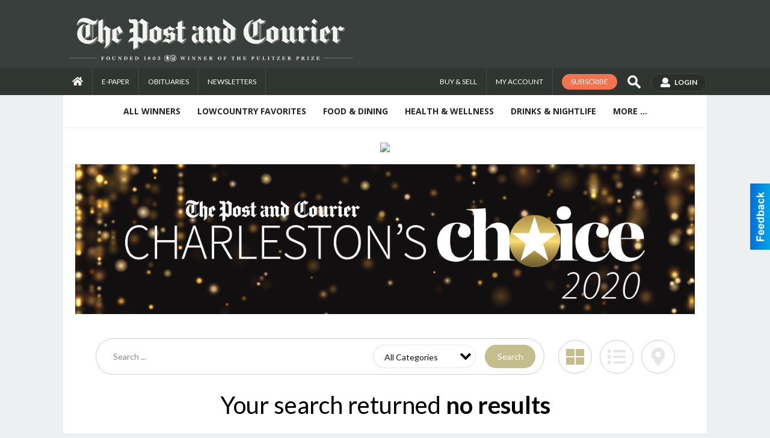

--- FILE ---
content_type: text/html
request_url: https://charlestonschoice.postandcourier.com/2020/categories:324/str:/show:grid
body_size: 25070
content:
<!DOCTYPE html>

<html lang="en" id="dealerspecial" class="en">

	<head>
		<meta charset="utf-8"/>
		<meta name="sth-site-verification" content="44332cc86b3be5c2ba2da00568ce92d9" />

        
				<meta property="og:site_name" content="Charleston's Choice">
		
		<!-- Mobile Specific Meta MASTER -->
		<meta http-equiv="X-UA-Compatible" content="IE=edge">
		<meta name="viewport" content="width=device-width, initial-scale=1, maximum-scale=5">

		<!-- SEO Tags -->
		<title>Personal Injury Attorney Winners in Charleston, SC</title>
<meta name="description" content="Winners in Subcategory Personal Injury Attorney">
<meta name="keywords" content="Personal Injury Attorney">
<meta property="og:title" content="Personal Injury Attorney Winners in Charleston, SC">
<meta property="og:description" content="Winners in Subcategory Personal Injury Attorney">
<meta property="og:image" content="https://charlestonschoice.postandcourier.com/seoimgs/imgs/Personal%20Injury%20Attorney%20Winners%20in%20Charleston%2C%20SC.jpg">
<meta property="og:url" content="https://charlestonschoice.postandcourier.com/2020/categories:324/str:/show:grid">

		<!-- Scripts -->
		<script src="/scripts/language/en.js" type="text/javascript" ></script>

		<script src="//ajax.googleapis.com/ajax/libs/jquery/1.11.0/jquery.min.js"></script>
				<script> var $j = jQuery.noConflict(); </script>

		<script src="/js/prototype/prototype.js" type="text/javascript" ></script>
		<script src="/js/prototype/scriptaculous.js?load=effects,dragdrop,controls,slider,builder" type="text/javascript" ></script>

		<!-- GOOGLE MAPS -->
		
		<script type="text/javascript">
						var wehaaOptions = {
						TYPE_DEALERSPECIAL : 2,
						TYPE_REALSTATE     : 1,
						actuallatlng       : '',
						base               : "",
						ajaxLoad           : '<p style="text-align:center; margin:0px;">SENDING....</p>',
						facebookAppId      : '287014194650886',
						app                : {
								controller : "places",
								view       : "index"
						},
						defaults           : {
								lat        : 40.755100,
								lng        : -111.877869						},
						type               : 2,
						lang               : '',
						langSegment        : '',
						params       : {"categories":"324","str":"","show":"grid","zone":"1","header":"header_cats"},session      : {"defLoc":1,"city":"Charleston, SC","lat":"-79.941719","lng":"32.793962","zipcode":"29403"},						showMap            : false,
						usePopUp           : false,
						startURL		   : 'https://charlestonschoice.postandcourier.com/', //'//charlestonschoice.postandcourier.com/2020/categories:324/str:/show:grid',
						adURL			   : '',
						startTitle		   : document.title
					};
		</script>

		<script src="/scripts/load/controller:places/action:index.js?v=4.1.0.5" type="text/javascript" ></script>

		<!-- Favicon -->
		<link rel="icon" href="/favicon.png" type="image/png" />
		<link rel="shortcut icon" href="/favicon.ico" />

		<!-- Google Fonts -->
		<link href="//fonts.googleapis.com/css?family=Arimo:400,700" rel="stylesheet" type="text/css"><link href="//fonts.googleapis.com/css?family=Droid+Serif:400,300,700" rel="stylesheet" type="text/css"><link href="//fonts.googleapis.com/css?family=Lato:400,700,300" rel="stylesheet" type="text/css"><link href="//fonts.googleapis.com/css?family=Lora:400,700" rel="stylesheet" type="text/css"><link href="//fonts.googleapis.com/css?family=Merriweather:400,700" rel="stylesheet" type="text/css"><link href="//fonts.googleapis.com/css?family=Neuton:400,700" rel="stylesheet" type="text/css"><link href="//fonts.googleapis.com/css?family=Open+Sans:400,300,700" rel="stylesheet" type="text/css"><link href="//fonts.googleapis.com/css?family=Oswald:400,300,700" rel="stylesheet" type="text/css"><link href="//fonts.googleapis.com/css?family=Playfair+Display:400,700" rel="stylesheet" type="text/css"><link href="//fonts.googleapis.com/css?family=PT+Sans:400,700" rel="stylesheet" type="text/css"><link href="//fonts.googleapis.com/css?family=PT+Sans+Narrow:400,700" rel="stylesheet" type="text/css"><link href="//fonts.googleapis.com/css?family=Roboto:400,300,700" rel="stylesheet" type="text/css"><link href="//fonts.googleapis.com/css?family=Roboto+Condensed:400,700,300" rel="stylesheet" type="text/css"><link href="//fonts.googleapis.com/css?family=Roboto+Slab:400,300,700" rel="stylesheet" type="text/css"><link href="//fonts.googleapis.com/css?family=Source+Serif+Pro:400,700" rel="stylesheet" type="text/css"><link href="//fonts.googleapis.com/css?family=Tinos:400,300,700" rel="stylesheet" type="text/css">
		<!-- Third Party -->
		<link type="text/css" rel="stylesheet" href="/css/themes/web/normalize.css">
					<link type="text/css" rel="stylesheet" href="//cdnjs.cloudflare.com/ajax/libs/font-awesome/4.5.0/css/font-awesome.min.css">
		<link type="text/css" rel="stylesheet" href="/css/window/classic.css">

		<!-- WeHaa -->
		<link type="text/css" rel="stylesheet" href="/css/themes/web/design.css?v=4.1.0.5">
		<link type="text/css" rel="stylesheet" href="/css/themes/web/templates.css?v=4.1.0.5">

		<!--[if IE]>
			<link type="text/css" rel="stylesheet" href="/css/themes/latimes/fix_ie.css">
		<![endif]-->

		<!-- PRINT MEDIA CSS -->
		<link href="/css/themes/web/print.css" rel="stylesheet" type="text/css" media="print">

		<!-- LIGHTBOX -->
		<link type="text/css" rel="stylesheet" href="/css/lightbox/lightbox.css" media="screen" />

		<!-- PROTOTIP -->
		<link type="text/css" rel="stylesheet" href="/css/prototip/prototip.css" media="screen" />

		<!-- Custom Styles -->
		<link type="text/css" rel="stylesheet" href="/css/themes/web/custom.css?v=4.1.0.5">

		<!-- Views Styles -->
		<style type="text/css">

/* General
------------------------------------------------------------------------------------------------------------------------ */

	body {
		background-color: #ecf0f1;
	}

/* Structure
------------------------------------------------------------------------------------------------------------------------ */

	.fixed-header {
		border-bottom: #000000 0px solid;
	}
	
	.full-width {
		border-bottom: #000000 0px solid;
	}
	
	.boxed-width {
		box-shadow: 0 0 0 rgba(0, 0, 0, 0);
		border-left: #ffffff 0px solid;
		border-right: #ffffff 0px solid;
		background-color: #ffffff;
	}

/* Header
------------------------------------------------------------------------------------------------------------------------ */

	#sHeader {
		background-color: #ffffff;
	}

/* Main Menu
------------------------------------------------------------------------------------------------------------------------ */

	#sMenu {
		padding: 0 0 0 0;
	}
	
	#fMenu .bgdiv,
	#sMenu .bgdiv {
		color: #262626;
		background-color: #ffffff;
	}
	
	#fMenu .bgdiv .desk-menu > ul > li,
	#sMenu .bgdiv .desk-menu > ul > li {
		font-size: 14px;
		font-weight: bold;
	}
	
	#fMenu .bgdiv .desk-menu > ul > li > a,
	#sMenu .bgdiv .desk-menu > ul > li > a,
	#fMenu .bgdiv .desk-menu > ul > li > span,
	#sMenu .bgdiv .desk-menu > ul > li > span {
		color: #262626;
		padding: 0 14px;
		line-height: 42px;
		font-family: "Open Sans", sans-serif;
	}

	#fMenu .bgdiv .desk-menu > ul > li .submen .sublist,
	#sMenu .bgdiv .desk-menu > ul > li .submen .sublist {
		padding: 7px;
		background-color: #000000;
	}
	
	#fMenu .bgdiv .desk-menu > ul > li .submen .col.subcol2:first-child,
	#sMenu .bgdiv .desk-menu > ul > li .submen .col.subcol2:first-child {
		padding: 0 3.5px 0 0;
	}
	
	#fMenu .bgdiv .desk-menu > ul > li .submen .col.subcol2:last-child,
	#sMenu .bgdiv .desk-menu > ul > li .submen .col.subcol2:last-child {
		padding: 0 0 0 3.5px;
	}
	
	#fMenu .bgdiv .desk-menu > ul > li .submen .col.subcol3,
	#sMenu .bgdiv .desk-menu > ul > li .submen .col.subcol3 {
		padding: 0 3.5px;
	}
	
	#fMenu .bgdiv .desk-menu > ul > li .submen .col.subcol3:first-child,
	#sMenu .bgdiv .desk-menu > ul > li .submen .col.subcol3:first-child {
		padding: 0 3.5px 0 0;
	}
	
	#fMenu .bgdiv .desk-menu > ul > li .submen .col.subcol3:last-child,
	#sMenu .bgdiv .desk-menu > ul > li .submen .col.subcol3:last-child {
		padding: 0 0 0 3.5px;
	}
	
	#fMenu .bgdiv .desk-menu > ul > li .submen .col ul li a,
	#sMenu .bgdiv .desk-menu > ul > li .submen .col ul li a {
		font-size: 12.25px;
		color: #ffffff;
		border-bottom: #262626 1px solid;
		padding: 8.75px 7px;
	}
	
	#fMenu .bgdiv .desk-menu > ul > li .focus-within .col ul li a:focus,
	#sMenu .bgdiv .desk-menu > ul > li .focus-within .col ul li a:focus,
	#fMenu .bgdiv .desk-menu > ul > li .submen .col ul li a:hover,
	#sMenu .bgdiv .desk-menu > ul > li .submen .col ul li a:hover,
	#fMenu .bgdiv .desk-menu > ul > li .submen .col ul li a:focus,
	#sMenu .bgdiv .desk-menu > ul > li .submen .col ul li a:focus {
		background-color: #262626;
	}
	
	#fMenu .bgdiv .desk-menu > ul > li:focus-within > a,
	#sMenu .bgdiv .desk-menu > ul > li:focus-within > a,
	#fMenu .bgdiv .desk-menu > ul > li:focus-within > span,
	#sMenu .bgdiv .desk-menu > ul > li:focus-within > span,
	#fMenu .bgdiv .desk-menu > ul > li:hover > a,
	#sMenu .bgdiv .desk-menu > ul > li:hover > a,
	#fMenu .bgdiv .desk-menu > ul > li:hover > span,
	#sMenu .bgdiv .desk-menu > ul > li:hover > span {
		color: #ffffff;
		background-color: #000000;
	}
	
	#fMenu .bgdiv .desk-menu > ul > li.more .sublist > ul .li-more > a,
	#sMenu .bgdiv .desk-menu > ul > li.more .sublist > ul .li-more > a,
	#fMenu .bgdiv .desk-menu > ul > li.more .sublist > ul .li-more > span,
	#sMenu .bgdiv .desk-menu > ul > li.more .sublist > ul .li-more > span {
		font-size: 12.25px;
		color: #ffffff;
		border-bottom: #262626 1px solid;
		padding: 8.75px 7px;
	}
	
	#fMenu .bgdiv .desk-menu > ul > li.more .sublist > ul .li-more.parent > a:before,
	#sMenu .bgdiv .desk-menu > ul > li.more .sublist > ul .li-more.parent > a:before {
		padding: 1.75px 10.5px 0 0;
	}
	
	#fMenu .bgdiv .desk-menu > ul > li.more .sublist > ul .li-more:focus-within > a,
	#sMenu .bgdiv .desk-menu > ul > li.more .sublist > ul .li-more:focus-within > a,
	#fMenu .bgdiv .desk-menu > ul > li.more .sublist > ul .li-more:focus-within > span,
	#sMenu .bgdiv .desk-menu > ul > li.more .sublist > ul .li-more:focus-within > span,
	#fMenu .bgdiv .desk-menu > ul > li.more .sublist > ul .li-more:hover > a,
	#sMenu .bgdiv .desk-menu > ul > li.more .sublist > ul .li-more:hover > a,
	#fMenu .bgdiv .desk-menu > ul > li.more .sublist > ul .li-more:hover > span,
	#sMenu .bgdiv .desk-menu > ul > li.more .sublist > ul .li-more:hover > span {
		background-color: #262626;
	}
	
	#fMenu .bgdiv .desk-menu > ul > li.more .sublist > ul .li-more:focus-within > .submen,
	#sMenu .bgdiv .desk-menu > ul > li.more .sublist > ul .li-more:focus-within > .submen,
	#fMenu .bgdiv .desk-menu > ul > li.more .sublist > ul .li-more:hover > .submen,
	#sMenu .bgdiv .desk-menu > ul > li.more .sublist > ul .li-more:hover > .submen {
		top: -7px;
		padding-right: 7px;
	}
	
	#fMenu .bgdiv .desk-menu > ul > li.more .sublist > ul .li-more:focus-within > .submen.onecolumn .sublist,
	#sMenu .bgdiv .desk-menu > ul > li.more .sublist > ul .li-more:focus-within > .submen.onecolumn .sublist,
	#fMenu .bgdiv .desk-menu > ul > li.more .sublist > ul .li-more:hover > .submen.onecolumn .sublist,
	#sMenu .bgdiv .desk-menu > ul > li.more .sublist > ul .li-more:hover > .submen.onecolumn .sublist {
		width: 293px;
	}
	
	#fMenu .bgdiv .desk-menu > ul > li.more .sublist > ul .li-more:focus-within > .submen.onecolumn .sublist .subcol1,
	#sMenu .bgdiv .desk-menu > ul > li.more .sublist > ul .li-more:focus-within > .submen.onecolumn .sublist .subcol1,
	#fMenu .bgdiv .desk-menu > ul > li.more .sublist > ul .li-more:focus-within > .submen.onecolumn .sublist .subcol2,
	#sMenu .bgdiv .desk-menu > ul > li.more .sublist > ul .li-more:focus-within > .submen.onecolumn .sublist .subcol2,
	#fMenu .bgdiv .desk-menu > ul > li.more .sublist > ul .li-more:focus-within > .submen.onecolumn .sublist .subcol3,
	#sMenu .bgdiv .desk-menu > ul > li.more .sublist > ul .li-more:focus-within > .submen.onecolumn .sublist .subcol3,
	#fMenu .bgdiv .desk-menu > ul > li.more .sublist > ul .li-more:hover > .submen.onecolumn .sublist .subcol1,
	#sMenu .bgdiv .desk-menu > ul > li.more .sublist > ul .li-more:hover > .submen.onecolumn .sublist .subcol1,
	#fMenu .bgdiv .desk-menu > ul > li.more .sublist > ul .li-more:hover > .submen.onecolumn .sublist .subcol2,
	#sMenu .bgdiv .desk-menu > ul > li.more .sublist > ul .li-more:hover > .submen.onecolumn .sublist .subcol2,
	#fMenu .bgdiv .desk-menu > ul > li.more .sublist > ul .li-more:hover > .submen.onecolumn .sublist .subcol3,
	#sMenu .bgdiv .desk-menu > ul > li.more .sublist > ul .li-more:hover > .submen.onecolumn .sublist .subcol3 {
		padding: 0 10.5px 0 0;
	}

/* Floating & Sliding Menus
------------------------------------------------------------------------------------------------------------------------ */

	#fMenu .bgdiv .mobile-menu > ul > li > a,
	#sMenu .bgdiv .mobile-menu > ul > li > a,
	#fMenu .bgdiv .mobile-menu > ul > li > span,
	#sMenu .bgdiv .mobile-menu > ul > li > span {
		color: #262626;
	}

	#fMenu .bgdiv .mobile-menu > ul > li > a.mobile-open span,
	#sMenu .bgdiv .mobile-menu > ul > li > a.mobile-open span,
	#fMenu .bgdiv .mobile-menu > ul > li > span.mobile-open span,
	#sMenu .bgdiv .mobile-menu > ul > li > span.mobile-open span,
	#fMenu .bgdiv .mobile-menu > ul > li > a.ssearch-open span,
	#sMenu .bgdiv .mobile-menu > ul > li > a.ssearch-open span,
	#fMenu .bgdiv .mobile-menu > ul > li > span.ssearch-open span,
	#sMenu .bgdiv .mobile-menu > ul > li > span.ssearch-open span {
		background: #262626;
	}

	#sliding_menu {
		background: #000000;
	}

	#sliding_menu ul li a {
		color: #ffffff;
		border-bottom: #262626 1px solid;
	}

/* Leader Board
------------------------------------------------------------------------------------------------------------------------ */

	#sLeaderBoard {
		font-size: 16px;
		padding: 15px 15px 0 15px;
	}
	
	#sLeaderBoard .bgdiv {
		color: #ffffff;
		background-color: #b30000;
	}
	
	#sLeaderBoard .bgdiv .content {
		font-weight: normal;
		font-family: "Lato", sans-serif;
		padding: 8px 16px;
	}

/* Title
------------------------------------------------------------------------------------------------------------------------ */

	#pTitle {
		padding: 0 20px 0 20px;
		line-height: 60px;
	}
	
	#pTitle .place_index_title {
		color: #000000;
		font-size: 40px;
		font-weight: normal;
		font-family: "Lato", sans-serif;
	}

/* Search: Advertizers / Zones / Cities / Search
------------------------------------------------------------------------------------------------------------------------ */

	#pSearch {
		padding: 20px 20px 20px 20px;
		line-height: 38.5px;
		font-weight: normal;
		font-family: "Lato", sans-serif;
	}
	
	#pSearch ::-webkit-input-placeholder { color: #888888; }
	#pSearch ::-moz-placeholder { color: #888888; }
	#pSearch :-ms-input-placeholder { color: #888888; }
	#pSearch :-moz-placeholder { color: #888888; }
	
		#pSearch .has-text ::-webkit-input-placeholder { color: #888888; }
		#pSearch .has-text ::-moz-placeholder { color: #888888; }
		#pSearch .has-text :-ms-input-placeholder { color: #888888; }
		#pSearch .has-text :-moz-placeholder { color: #888888; }
	
	#pSearch .list-combo,
	#pSearch .search_combo_top,
	#aSearch .advertiser_button {
		padding: 0px 0 0px 14px;
	}
	
	#pSearch .search_combo_top.combo_text {
		padding: 0;
    }
    
    #pSearch #search_advanced {
        padding: 14px 112px 14px 14px;
    }
	
	#aSearch .advertiser_button > a,
	#pSearch .search_combo_top input,
	#pSearch .search_combo_top button,
    #pSearch .list-combo .header,
    #pSearch.advanced-search button.advanced-button {
		color: #ffffff;
		font-size: 14px;
		padding: 0 21px;
		background: #c4bd8d;
		height: 38.5px;
        line-height: 38.5px;
    }

    #pSearch.advanced-search button.advanced-button {
        width: 84px;
        right: 14px;
    }

    #pSearch.advanced-search .list-combo .box select {
        height: 38.5px;
        padding: 0 21px 0 14px;
    }
	
	#aSearch .advertiser_button > a {
		height: 31.5px;
		line-height: 31.5px;
	}

	#aSearch .advertiser_button:hover > a,
	#pSearch .search_combo_top:hover button,
	#pSearch .list-combo:hover .header {
		-webkit-box-shadow: inset 0 -38.5px 0 0 rgba(0, 0, 0, 0.15);
		-moz-box-shadow: inset 0 -38.5px 0 0 rgba(0, 0, 0, 0.15);
		box-shadow: inset 0 -38.5px 0 0 rgba(0, 0, 0, 0.15);
	}
	
	#pSearch .search_combo_top input {
		width: 154px;
		padding: 0 0 0 14px;
	}
	
		#pSearch .search_combo_top .has-text input {
			width: 100%;
			padding-right: 98px;
			color: #c4bd8d;
			background: #ffffff;
			border: #c4bd8d 1px solid;
			-webkit-box-shadow: none;
			-moz-box-shadow: none;
			box-shadow: none;
			cursor: auto;
			text-shadow: none;
		}
	
	#pSearch .search_combo_top button {
		width: 28px;
		padding: 0;
	}
	
		#pSearch .search_combo_top .has-text button {
			width: 98px;
			margin-left: -98px;
		}
	
	#pSearch .search_combo_top button.icon-search:before {
		font-size: 17.5px;
		line-height: 36.5px;
	}
	
	#pSearch .list-combo .header {
		padding: 0 35px 0 14px;
	}
	
	#pSearch .list-combo .header:after {
		right: 3.5px;
		width: 28px;
		font-size: 17.5px;
		line-height: 36.5px;
	}
	
	#pSearch .list-combo ul {
		background: #262626;
		max-height: 280px;
		padding: 3.5px 0;
	}
	
	#pSearch .list-combo ul li {
		padding: 0 3.5px;
	}
	
	#pSearch .list-combo ul li a {
		color: #ffffff;
		font-size: 12.25px;
		border-bottom: #000000 1px solid;
		padding: 8.75px 7px;
	}
	
	#pSearch .list-combo ul li a:hover,
	#pSearch .list-combo ul li a:focus {
		color: #ffffff;
		background-color: #000000;
	}

/* Mobile Search: Advertizers / Zones / Cities / Search
------------------------------------------------------------------------------------------------------------------------ */

	#sSearch {
		background: #000000;
	}
	
	#sSearch .list-combo ul {
		background: #ffffff;
	}
	
	#sSearch .list-combo ul li a {
		color: #262626;
	}

/* Intro Text
------------------------------------------------------------------------------------------------------------------------ */

	#pIntrotext {
		font-size: 16px;
		padding: 12px 0 0 0;
		font-weight: normal;
		font-family: "Lato", sans-serif;
	}

/* Banner
------------------------------------------------------------------------------------------------------------------------ */

	#sBanner {
		padding: 12px 0 0 0;
	}

/* Breadcrumb
------------------------------------------------------------------------------------------------------------------------ */

	#pBreadcrumb {
		color: #aaaaaa;
		padding: 0 20px 0 20px;
		font-size: 12px;
		font-weight: normal;
		line-height: 24px !important;
	}
	
	#pBreadcrumb a {
		color: #aaaaaa;
	}
	
	#pBreadcrumb a:hover,
	#pBreadcrumb a:focus {
		color: #111111;
	}
	
	#pBreadcrumb h2 {
		color: #c4bd8d;
		font-weight: bold;
		font-size: 12px;
		line-height: 24px;
	}

/* Saving Ads
------------------------------------------------------------------------------------------------------------------------ */

	#pAdControls,
	#vAdControls {
		padding: 12px 0 0 0;
		line-height: 28px;
		font-weight: 300;
		font-family: "Lato", sans-serif;
	}
	
	#pAdControls a,
	#vAdControls a {
		margin: 0px 8px 0px 0;
		color: #000000;
		font-size: 16px;
		padding: 0 24px;
		background: #dfdfdf;
		height: 28px;
		line-height: 28px;
	}
	
	#pAdControls a:hover,
	#vAdControls a:hover {
		-webkit-box-shadow: inset 0 -28px 0 0 rgba(0, 0, 0, 0.15);
		-moz-box-shadow: inset 0 -28px 0 0 rgba(0, 0, 0, 0.15);
		box-shadow: inset 0 -28px 0 0 rgba(0, 0, 0, 0.15);
	}
	
	#pAdControls.floatright a,
	#vAdControls.floatright a {
		margin: 0px 0 0px 8px;
	}

/* Letter List
------------------------------------------------------------------------------------------------------------------------ */

	.letter-list {
		margin: 0 0 21px;
		font-weight: bold;
		font-family: "Open Sans", sans-serif;
	}
	
	.letter-list ul li {
		margin: 1.75px;
		font-size: 14px;
	}
	
	.letter-list ul li a {
		color: #262626;
		background: #ffffff;
		border: #ffffff 1px solid;
		padding: 3.5px 10.5px;
	}
	
	.letter-list ul li a.all {
		color: #ffffff;
		background: none;
	}
	
	.letter-list ul li a:hover,
	.letter-list ul li a.actual {
		color: #ffffff;
		background: #000000;
		border: #000000 1px solid;
	}
	
	.letter-list ul li strong {
		color: #262626;
		background: #ffffff;
		border: #ffffff 1px solid;
		font-weight: bold;
		padding: 3.5px 10.5px;
	}

/* Ad View - Left Column
------------------------------------------------------------------------------------------------------------------------ */

	.ui-dialog .ui-dialog-content {
		background: #ffffff;
	}

	#cA.viewPlace {
		color: #000000;
		width: 65%;
		padding: 0 20px 20px 0;
		font-family: "Lato", sans-serif;
	}
	
	#cA.viewPlace.fullPage {
		padding: 0 0 20px;
	}
	
	#cA.viewPlace .viewContainer {
		padding: 0;
		background: #ffffff;
		border-radius: 4px;
	}
	
	#cA.viewPlace .viewContainer h1.ad_name {
		margin: 0 0 10px;
		font-size: 40px;
		font-family: "Lato", sans-serif;
	}
	
	#cA.viewPlace .viewContainer h2.ad_date {
		margin: 0 0 20px;
		font-size: 16px;
	}
	
	#cA.viewPlace .related {
		color: #000000;
		background: #ffffff;
		padding: 10px 0;
		border-radius: 4px;
	}
	
	#cA.viewPlace .related h3 {
		margin: 0 0 20px;
		font-size: 24px;
		font-family: "Lato", sans-serif;
	}
	
	#cA.viewPlace .related ul li {
		font-size: 14px;
		padding: 12px;
	}
	
	#cA.viewPlace .related ul li div {
		min-height: 208px;
		padding: 0 0 0 232px;
	}
	
	#cA.viewPlace .related ul li div:hover {
		background: #ffffff;
	}
	
	#cA.viewPlace .related ul li a {
		color: #385172;
	}
	
	#cA.viewPlace .related ul li a img {
		width: 52px;
		height: 48px;
		top: 5px;
		left: 5px;
	}
	
	#cA.viewPlace .related ul li.hidden-related {
		padding: 0;
	}
	
	#cA.viewPlace .related .view-more-ads {
		color: #ffffff;
		background: #385172;
		border-radius: 4px;
		padding: 10px 20px;
		margin-top: 10px;
	}

	#cA.viewPlace .businessHeader h2 {
		color: #385172;
		font-size: 48px;
	}

/* Ad View - Right Column
------------------------------------------------------------------------------------------------------------------------ */

	#cB.viewPlace {
		color: #000000;
		width: 35%;
		padding: 0 0 20px;
		font-family: "Lato", sans-serif;
		box-shadow: -1px 0 0 #385172;
	}
	
	#cB.viewPlace .viewContainer {
		background: none;
		border-radius: 4px;
		padding: 0 0 0 20px;
	}
	
	#cB.viewPlace .viewContainer .placeHeader {
		border-radius: 0;
		padding: 0;
		background: none;
		margin-bottom: 10px;
	}
	
	#cB.viewPlace .viewContainer .placeHeader h2 {
		color: #385172;
		padding: 16px 0 0;
		font-size: 32px;
		font-family: "Lato", sans-serif;
	}
	
	#cB.viewPlace .viewContainer .placeHeader h2 a {
		color: #000000;
	}
		
	#cB.viewPlace .viewContainer .placeHeader h3 {
		color: #385172;
		padding: 8px 0 0;
		font-size: 40px;
		font-family: "Lato", sans-serif;
	}

	#cB.viewPlace .viewContainer .placeHeader p {
		color: #000000;
		font-size: 24px;
		font-family: "Lato", sans-serif;
	}
	
	#cB.viewPlace .viewContainer .placeHeader p:before {
		background: #ffffff;
	}
	
	#cB.viewPlace .viewContainer .moduleInfo h2 {
		font-size: 20px;
		font-family: "Lato", sans-serif;
		margin: 10px 0 5px;
	}
	
	#cB.viewPlace .viewContainer .moduleInfo .space_inserter {
		margin-bottom: 20px;
	}
	
	#cB.viewPlace .viewContainer .moduleInfo .whitesquare {
		color: #000000;
		background: #ffffff;
		border-radius: 4px;
		margin-bottom: 20px;
	}
	
	#cB.viewPlace .viewContainer .moduleInfo .whitesquare a {
		color: #385172;
		padding: 0 0 8px;
	}

	#cB.viewPlace .viewContainer .moduleInfo .whitesquare h3 {
		font-size: 24px;
		font-family: "Lato", sans-serif;
		margin: 0 0 8px;
		padding: 0 0 8px;
	}
	
	#cB.viewPlace .viewContainer .moduleInfo .addresses .extraAddress,
	#cB.viewPlace .viewContainer .moduleInfo .addresses .first_address {
		padding: 8px 0 8px 36px;
	}
	
	#cB.viewPlace .viewContainer .moduleInfo .addresses .extraAddress .letter,
	#cB.viewPlace .viewContainer .moduleInfo .addresses .first_address .letter {
		color: #ffffff;
		top: 8px;
		background-color: #385172;
		border-radius: 4px;
		font-size: 12px;
		width: 24px;
		height: 24px;
		line-height: 24px;
	}
	
	#cB.viewPlace .viewContainer .moduleInfo .addresses .extraAddress .subaddres,
	#cB.viewPlace .viewContainer .moduleInfo .addresses .first_address .subaddres {
		font-size: 18px;
		line-height: 24px;
	}
	
	#cB.viewPlace .viewContainer .moduleInfo .addresses .extraAddress a.location,
	#cB.viewPlace .viewContainer .moduleInfo .addresses .first_address a.location {
		color: #ffffff;
		background-color: #385172;
		padding: 4px 8px;
		border-radius: 4px;
		margin: 4px 4px 0 0;
		font-size: 16px;
	}
	
	#cB.viewPlace .viewContainer .moduleInfo .mapsright p.map_title {
		font-size: 12px;
		margin: 0 0 4px;
	}
	
	#cB.viewPlace .viewContainer .moduleInfo .mapsright #map_place {
		height: 272px;
		border: #000000 1px solid;
		margin-bottom: 20px;
	}
	
	#cB.viewPlace .viewContainer .moduleInfo .bottomaddress #map_place {
		margin-bottom: 0;
	}
	
	#cB.viewPlace .viewContainer .moduleInfo .mapsright .bizmap_address {
		margin-bottom: 20px;
	}
	
	#cB.viewPlace .viewContainer .moduleInfo .contactinfo .websites .website {
		margin: 0 0 8px;
	}
	
	#cB.viewPlace .viewContainer .moduleInfo .contactinfo .schedules {
		margin: 12px 0 0;
		padding: 8px 0 0;
	}
	
	#cB.viewPlace .viewContainer .moduleInfo .topics ul li .paragraph {
		font-size: 16px;
	}
	
	#cA.viewPlace .bizcontact,
	#cB.viewPlace .viewContainer .bizcontact {
		color: #ffffff;
		background: #385172;
		margin-bottom: 10px;
	}
	
	#cA.viewPlace .bizcontact a,
	#cB.viewPlace .viewContainer .bizcontact a {
		color: #ffffff;
	}
	
	#cA.viewPlace #viewmore_biz {
		color: #ffffff;
		background: #385172;
		display: block;
		text-align: center;
		text-decoration: none;
		text-transform: uppercase;
		padding: 12px 0;
		font-weight: bold;
	}


/* Ad View - Footer
------------------------------------------------------------------------------------------------------------------------ */

	.footerPlace {
		color: #000000;
		padding: 16px;
		background: #ffffff;
	}
	
	.footerPlace .contImage {
		width: 224px;
		height: 112px;
		margin: 0 8px;
		background: #ffffff;
	}
	
	.footerPlace .web,
	.footerPlace .contact_info {
		min-width: 208px;
		max-width: 304px;
		height: 112px;
		padding: 8px 16px;
		margin: 0 8px;
		font-size: 12px;
		background: #ffffff;
	}
	
	.footerPlace .contact_info h2 {
		font-size: 16px;
		font-family: "Lato", sans-serif;
	}
	
	.footerPlace .contact_info h3 {
		margin: 0 0 4px;
		font-family: "Lato", sans-serif;
	}
	
	.footerPlace .contact_info a {
		color: #385172;
		font-size: 16px;
	}
	
	.footerPlace .web h2 {
		font-size: 14px;
	}
	
	.footerPlace .web h3 {
		font-size: 14px;
	}
	
	.footerPlace .web a {
		color: #385172;
		font-size: 14px;
	}

/* Carousel Controls
------------------------------------------------------------------------------------------------------------------------ */

	
	.carousel-section {
		margin-bottom: 32px;
	}
	
	.carousel-section .carousel-title {
		color: #000000;
		font-weight: 300;
		font-size: 24px;
		line-height: 32px;
		font-family: "Lato", sans-serif;
	}
	
	.carousel-section .carousel-title a {
		color: #ffffff;
		background: #000000;
		font-weight: 300;
		font-family: "Lato", sans-serif;
		padding: 0 8px;
		font-size: 10px;
		line-height: 20px;
		margin: 6px 0 0 12px;
	}
	
	.carousel-section .carousel-controls a {
		color: #ffffff;
		background: #000000;
		padding: 0 10px 0 8px;
		margin: 2px 0 2px 4px;
	}
	
	.carousel-section .carousel-controls a.carousel-right {
		padding: 0 8px 0 10px;
	}
	
	.carousel-section .carousel-controls a span {
		font-size: 18px;
		line-height: 28px;
	}
	
	.carousel-section .carousel-block-wrapper {
		margin: 16px auto 32px;
	}

	.carousel-section.total_cols_1 .carousel-title a {
		padding: 0 16px;
		font-size: 12px;
		line-height: 28px;
		margin: 4px 0 0;
	}

	.carousel-section.total_cols_1 .carousel-controls a {
		margin: 0px 4px;
	}

/* Ads - Defaults
------------------------------------------------------------------------------------------------------------------------ */

	.place {
		width: 320px;
		padding: 0 10px 0px;
	}

	.place.place_gallery_item,
	.place.place_premium_item {
        height: auto;
		min-height: 179px;
	}

	.place.place_carousel_item,
	.place.place_premium_carousel_item,
	#places_container_marketplace .place.place_marketplace_item {
		height: 179px;
	}

	#places_container_marketplace .place.place_marketplace_item.item_1 {
		height: 358px;
	}

	.place_clean_item,
	.place_default_item,
	.place_premium_item {
		padding-bottom: 24px;
	}

	.place_carousel_item,
	.place_premium_carousel_item {
		padding-bottom: 24px;
	}

		.place .place_wrapper {
		padding-bottom: 1px !important;
		-webkit-box-shadow: 0 0 0 1px rgba(0, 0, 0, 0.15), inset 0 -1px 0 0 rgba(0, 0, 0, 0.15) !important;
		-moz-box-shadow: 0 0 0 1px rgba(0, 0, 0, 0.15), inset 0 -1px 0 0 rgba(0, 0, 0, 0.15) !important;
		box-shadow: 0 0 0 1px rgba(0, 0, 0, 0.15), inset 0 -1px 0 0 rgba(0, 0, 0, 0.15) !important;
	}

	.place_premium_item .place_wrapper,
	.place_carousel_item .place_wrapper,
	.place_premium_carousel_item .place_wrapper {
        height: auto;
		min-height: 155px !important;
	}

	.place_gallery_item .place_wrapper {
		height: 179px !important;
	}

	#places_container_marketplace .place_marketplace_item .place_wrapper {
		height: 179px !important;
	}

	#places_container_marketplace .place_marketplace_item.item_1 .place_wrapper {
		height: 358px !important;
	}
	
	.place .place_wrapper .adimage {
		padding: 0 0 0 0;
		background: #ffffff;
	}

	.place_carousel_item .place_wrapper .adimage,
	.place_premium_item .place_wrapper .adimage a.img.centered_image, 
	.place_premium_carousel_item .place_wrapper .adimage a.img.centered_image {
		padding: 0;
		bottom: auto;
		height: 71%;
	}

	.place_carousel_item .place_wrapper .adimage a.img {
		margin: 0 0 0 0;
	}

	.place_premium_item .place_wrapper .adimage, 
	.place_gallery_item .place_wrapper .adimage, 
	.place_marketplace_item .place_wrapper .adimage,
	.place_premium_carousel_item .place_wrapper .adimage {
		padding: 0;
		bottom: 1px;
	}

	.total_cols_1 .place_clean_item .place_wrapper {
		padding-bottom: 0 !important;
		-webkit-box-shadow: none !important;
		-moz-box-shadow: none !important;
		box-shadow: none !important;
	}

	.total_cols_1 .place_clean_item .place_wrapper .adimage {
		padding: 0;
	}

	.total_cols_1 .place_default_item .place_wrapper .adimage {
		padding: 8px 0;
	}

	.total_cols_1 .place_clean_item .place_wrapper .adimage .imgcontain,
	.total_cols_1 .place_default_item .place_wrapper .adimage .imgcontain {
		margin: 0 -10px;
	}
	
	.total_cols_1 .place_carousel_item .place_wrapper .adimage a.img {
		margin: 8px -10px;
	}

	.place .place_wrapper .details {
		padding: 4px 0 4px 0;
	}

	.place_clean_item .place_wrapper .details {
		padding: 0;
	}

	.place_default_item .place_wrapper .details,
	.place_premium_item .place_wrapper .details,
	.place_carousel_item .place_wrapper .details,
	.place_premium_carousel_item .place_wrapper .details {
		background: rgba(0, 0, 0, 1);
	}

	.place_gallery_item .place_wrapper .adimage .effect,
	.place_marketplace_item .place_wrapper .adimage .effect {
		background: rgba(0, 0, 0, 1);
	}

	.place_gallery_item .place_wrapper .details,
	.place_premium_item .place_wrapper .details, 
	.place_carousel_item .place_wrapper .details, 
	.place_marketplace_item .place_wrapper .details,
	.place_premium_carousel_item .place_wrapper .details {
		top: 71%;
		bottom: 1px;
	}

	.place .place_wrapper .details .offer_name {
		color: #ffffff;
		background: transparent;
		text-align: center;
		font-weight: normal;
		padding: 2px 4px 2px 4px;
		font-size: 20px;
		font-family: "Lato", sans-serif;
	}
	
	.place .place_wrapper .details .offer_name a {
		color: #ffffff;
	}
	
	.place_marketplace_item.item_1 .place_wrapper .details .offer_bintrotext {
		font-size: 50px;
	}

	.place .place_wrapper .details .business_name {
		color: #ffffff;
		background: transparent;
		text-align: center;
		font-weight: normal;
		padding: 2px 4px 2px 4px;
		font-size: 16px;
		font-family: "Lato", sans-serif;
	}
	
	.place .place_wrapper .details .business_name a {
		color: #ffffff;
	}
	
	.place_marketplace_item.item_1 .place_wrapper .details .offer_bintrotext {
		font-size: 28px;
	}

	.place_gallery_item .place_wrapper .business_category, 
	.place_marketplace_item .place_wrapper .business_category,
	.place .place_wrapper .details .business_category {
		color: #c4bd8d;
		background: transparent;
		text-align: center;
		font-weight: normal;
		padding: 4px 4px 4px 4px;
		font-size: 12px;
		font-family: "Lato", sans-serif;
	}
	
	.place_gallery_item .place_wrapper .business_category, 
	.place_marketplace_item .place_wrapper .business_category,
	.place .place_wrapper .details .business_category a {
		color: #c4bd8d;
	}
	
	.place_gallery_item .place_wrapper .business_category, 
	.place_marketplace_item .place_wrapper .business_category {
		top: 20px;
						max-width: none !important;
				left: 20px !important;
				right: 20px !important;
					}

	.place .place_wrapper > .business_category a {
		color: #c4bd8d;
	}
	
	
	.place .place_wrapper .details .offer_bintrotext {
		color: #ffffff;
		background: transparent;
		text-align: center;
		font-weight: normal;
		padding: 0 4px 0 4px;
		font-size: 12px;
		font-family: "Lato", sans-serif;
	}

	.place_premium_item .place_wrapper .details .offer_bintrotext > div,
	.place_gallery_item .place_wrapper .details .offer_bintrotext > div,
	.place_carousel_item .place_wrapper .details .offer_bintrotext > div,
	.place_marketplace_item .place_wrapper .details .offer_bintrotext > div,
	.place_premium_carousel_item .place_wrapper .details .offer_bintrotext > div {
		line-height: 18px;
		max-height: 36px;
	}

	.place_marketplace_item.item_1 .place_wrapper .details .offer_bintrotext {
		font-size: 18px;
	}

	.place_marketplace_item.item_1 .place_wrapper .details .offer_bintrotext > div {
		line-height: 26px;
		max-height: 52px;
	}

	.place .place_wrapper .details .publication_date {
		font-size: 12px;
		color: #8899a0 !important;
		text-align: center !important;
		font-weight: normal !important;
		font-family: "Lato", sans-serif !important;
	}

	.place_clean_item .place_wrapper .details .publication_date,
	.place_default_item .place_wrapper .details .publication_date,
	.place_premium_item .place_wrapper .details .publication_date,
	.place_carousel_item .place_wrapper .details .publication_date,
	.place_premium_carousel_item .place_wrapper .details .publication_date {
		line-height: 24px;
		bottom: -25px;
	}
	
	@media only screen and (max-width: 740px) {

		.header_links_mobile_fixed a.phones,
		.header_links_mobile_fixed a.location,
		#cB.viewPlace .viewContainer .moduleInfo > h2 {
			background: #385172;
		}

   	}

	

</style>









































		<script async src="https://securepubads.g.doubleclick.net/tag/js/gpt.js"></script>
		<script>
		window.googletag = window.googletag || {cmd: []};
		// TOP Big
		googletag.cmd.push(function() {
			googletag.defineSlot('/142953540/PostandCourier/Postandcourier.com/Charlestons_Choice/Leaderboard_Top', [728, 90], 'div-gpt-ad-1664985590426-0').addService(googletag.pubads());
			googletag.pubads().enableSingleRequest();
			googletag.enableServices();
		});
		// TOP Small
		googletag.cmd.push(function() {
			googletag.defineSlot('/142953540/PostandCourier/Postandcourier.com/Charlestons_Choice/Mobile_Friendly_Top', [320, 50], 'div-gpt-ad-1632833171850-0').addService(googletag.pubads());
			googletag.pubads().enableSingleRequest();
			googletag.enableServices();
		});

		googletag.cmd.push(function() {
			googletag.defineSlot('/142953540/PostandCourier/Postandcourier.com/2018_charlestonschoice/leaderboard_bottom', [[728, 90], [320, 50]], 'div-gpt-ad-1600880334599-0').addService(googletag.pubads());
			googletag.pubads().enableSingleRequest();
			googletag.enableServices();
		});
		</script>

	</head>

	<body itemscope itemtype="http://schema.org/WebPage" class="places_index ">
		<a class="skip-to-content-link" href="#sContent">skip to content</a>

		<div id="sliding_blocking_bg"></div>
		<!-- Sliding Menu -->
		<div id="sliding_menu">
			
<div class="slidenav-container">
	<nav class="sliding-menu">
			<ul class="menu ">
		<li>
			<a class="home" href="https://charlestonschoice.postandcourier.com/">All Winners</a>
		</li>
		<li><a class=''  data-type_id='1'  href='https://charlestonschoice.postandcourier.com/places/types:1/show:grid' title='Best Lowcountry Favorites in Charleston, SC'>Lowcountry Favorites</a></li><li><a class=''  data-type_id='2'  href='https://charlestonschoice.postandcourier.com/places/types:2/show:grid' title='Best Food &amp; Dining in Charleston, SC'>Food &amp; Dining</a></li><li><a class=''  data-type_id='3'  href='https://charlestonschoice.postandcourier.com/places/types:3/show:grid' title='Best Health &amp; Wellness in Charleston, SC'>Health &amp; Wellness</a></li><li><a class=''  data-type_id='4'  href='https://charlestonschoice.postandcourier.com/places/types:4/show:grid' title='Best Drinks &amp; Nightlife in Charleston, SC'>Drinks &amp; Nightlife</a></li><li><a class=''  data-type_id='5'  href='https://charlestonschoice.postandcourier.com/places/types:5/show:grid' title='Best Arts & Entertainment in Charleston, SC'>Arts & Entertainment</a></li><li><a class=''  data-type_id='6'  href='https://charlestonschoice.postandcourier.com/places/types:6/show:grid' title='Best Automotive, Boat & RV in Charleston, SC'>Automotive, Boat & RV</a></li><li><a class=''  data-type_id='7'  href='https://charlestonschoice.postandcourier.com/places/types:7/show:grid' title='Best Just for Kids in Charleston, SC'>Just for Kids</a></li><li><a class=''  data-type_id='8'  href='https://charlestonschoice.postandcourier.com/places/types:8/show:grid' title='Best Home &amp; Garden in Charleston, SC'>Home &amp; Garden</a></li><li><a class=''  data-type_id='9'  href='https://charlestonschoice.postandcourier.com/places/types:9/show:grid' title='Best Pets in Charleston, SC'>Pets</a></li><li><a class=''  data-type_id='10'  href='https://charlestonschoice.postandcourier.com/places/types:10/show:grid' title='Best Local Shopping in Charleston, SC'>Local Shopping</a></li><li><a class=''  data-type_id='11'  href='https://charlestonschoice.postandcourier.com/places/types:11/show:grid' title='Best Professional Services in Charleston, SC'>Professional Services</a></li><li><a class=''  data-type_id='12'  href='https://charlestonschoice.postandcourier.com/places/types:12/show:grid' title='Best Real Estate in Charleston, SC'>Real Estate</a></li><li><a class=''  data-type_id='13'  href='https://charlestonschoice.postandcourier.com/places/types:13/show:grid' title='Best Recreation, Leisure &amp; Outdoor in Charleston, SC'>Recreation, Leisure &amp; Outdoor</a></li>	</ul>
		</nav>
</div>
			<div class="clearBoth"></div>
		</div>
		<!-- Sliding Search Forms -->
		<div id="sSearch">
						
			



<div class="search_combo_top">
	    <form action="/places/categories:324/str:" class="search ">
    <div class="input search append ">
    <label for="field_8664"><span style="font-size:1rem;position:absolute;z-index:0;">Search Term</span>
	<input id="field_8664" name="str" style="z-index:1;" value="" placeholder="Search ..." autocomplete="off" autocorrect="off" autocapitalize="off">
    </label>
		<button type="submit" class="icon-search" style="overflow:hidden;"><span style="position:absolute;left:50px;">Search</span></button>
        </div>
    </form>
  	<div class="clearBoth"></div>
</div>
			<div class="clearBoth"></div>
		</div>

		</div><!-- /fixed-header --><div class="full-width">						<!-- Header -->
						<div id="sHeader">
							<div class="content">
								
<div id="client_header">

    <div id="site-header-container" class="hidden-sm hidden-xs hidden-print">
        <header id="site-header" class="container content" role="banner">
            <div class="row">
                <div id="masthead-col-one" class="col-md-4 col-sm-4">
                    <div id="tncms-region-masthead-col-one" class="tncms-region ">
                        <div id="tncms-block-642215" class="tncms-block">
                            <div id="site-logo-642215" class="site-logo-container text-left">
                                <div class="logo-top"></div>
                                <div class="logo-middle">
                                    <a href="https://www.postandcourier.com/">
                                        <img 
                                            src="/web/img/toplogo.webp" 
                                            class="img-responsive tnt-prop-img lazyloaded" 
                                            width="572" height="96" alt="site-logo">   
                                    </a>
                                </div>
                                <div class="logo-bottom"></div>
                            </div>
                        </div>
                    </div>
                </div>
            </div>
        </header>
    </div>

    <div id="site-navbar-container" class="hidden-print affix-top">
        <nav id="main-navigation" class="navbar yamm navbar-default container navbar-static content">
    
            <div class="navbar-header">
                <button type="button" class=" hamburger-desktop fluid-header navbar-toggle pull-left" data-toggle="offcanvas" data-target="left">
                    <span class="sr-only">Toggle navigation</span>
                    <span class="icon-bar"></span>
                    <span class="icon-bar"></span>
                    <span class="icon-bar"></span>
                    <span class="visible-lg visible-md sr-only-show" style="display: none;"></span>
                </button>
            </div>
    
            <div id="navbar-collapse" class="navbar-collapse collapse">
                <div class="pull-right">
                    <div id="tncms-region-main-nav-right-region" class="tncms-region ">
                        <div id="tncms-block-819961" class="tncms-block">
                            <div>
                                <ul class="nav navbar-nav">
                                    <li>
                                        <a id="mainNavLoginButton" href="https://www.postandcourier.com/account/">
                                            <svg class="tnt-svg tnt-user tnt-w-16 nav-icon tnt-fw" aria-hidden="true"
                                                data-prefix="fas" data-icon="user" role="presentation"
                                                xmlns="https://www.w3.org/2000/svg" viewBox="0 0 512 512" data-fa-i2svg="">
                                                <path fill="currentColor"
                                                    d="M256 0c88.366 0 160 71.634 160 160s-71.634 160-160 160S96 248.366 96 160 167.634 0 256 0zm183.283 333.821l-71.313-17.828c-74.923 53.89-165.738 41.864-223.94 0l-71.313 17.828C29.981 344.505 0 382.903 0 426.955V464c0 26.51 21.49 48 48 48h416c26.51 0 48-21.49 48-48v-37.045c0-44.052-29.981-82.45-72.717-93.134z">
                                                </path>
                                            </svg> <span id="mainNavLoginButtonText" class="nav-label">Login</span>
                                        </a>
                                    </li>
                                </ul>
                            </div>
                        </div>
                    </div>
                    <div id="tncms-region-nav-main-nav-right-nav" class="tncms-region-nav">
                        <ul id="main-nav-right-nav_menu" class="nav navbar-nav">
                            <li class="dropdown bs-hover-enabled" data-intent="250">
                                <a class="nav-link dropdown-toggle  tnt-section-buy-sell" data-toggle="dropdown" data-target="#" data-hover="dropdown" data-hover-delay="250"><span class="nav-label">Buy &amp; Sell</span></a>
                                <ul id="main-nav-right-nav_menu-child-1" class="dropdown-menu">
                                    <li><a class="nav-link  tnt-section-classifieds" href="https://www.postandcourier.com/classifieds_new/"><span class="nav-label">Classifieds</span></a></li>
                                    <li><a class="nav-link  tnt-section-print-ads" href="https://www.postandcourier.com/printads/"><span class="nav-label">Print Ads</span></a></li>
                                    <li><a class="nav-link  tnt-section-marketplace" href="https://www.postandcourier.com/marketplace/"><span class="nav-label">Marketplace </span></a></li>
                                    <li><a class="nav-link  tnt-section-special-sections" href="https://www.postandcourier.com/special/"><span class="nav-label">Special Sections</span></a></li>
                                    <li><a class="nav-link  tnt-section-jobs" href="https://www.postandcourier.com/jobs/"><span class="nav-label">Jobs</span></a></li>
                                    <li><a class="nav-link  tnt-section-jobs-mobile" href="https://www.postandcourier.com/jobs_mobile/"><span class="nav-label">Jobs (Mobile)</span></a></li>
                                    <li><a class="nav-link  tnt-section-autos" href="https://www.postandcourier.com/autos"><span class="nav-label">Autos</span></a></li>
                                    <li><a class="nav-link  tnt-section-real-estate" href="https://www.postandcourier.com/real_estate/"><span class="nav-label">Real Estate</span></a></li>
                                    <li><a class="nav-link  tnt-section-recreation" href="https://www.postandcourier.com/recreation/"><span class="nav-label">Recreation</span></a></li>
                                    <li><a class="nav-link  tnt-section-pets" href="https://www.postandcourier.com/pets"><span class="nav-label">Pets</span></a></li>
                                    <li><a class="nav-link  tnt-section-place-an-ad" href="https://www.postandcourier.com/site/forms/place_an_ad/place_an_ad/" target="_blank" rel="noopener"><span class="nav-label">Place an Ad</span></a></li>
                                    <li><a class="nav-link  tnt-section-circulars" href="https://www.postandcourier.com/circulars/"><span class="nav-label">Circulars</span></a></li>
                                </ul>
                            </li>
                            <li class="dropdown bs-hover-enabled" data-intent="250">
                                <a class="nav-link dropdown-toggle  tnt-section-my-account" data-toggle="dropdown" data-target="#" data-hover="dropdown" data-hover-delay="250"><span class="nav-label">My Account</span></a>
                                <ul id="main-nav-right-nav_menu-child-2" class="dropdown-menu">
                                    <li><a class="nav-link  tnt-section-become-a-member" href="https://www.postandcourier.com/subscribe?tpcc=bluenav_dropdown_website"><span class="nav-label">Become a member</span></a></li>
                                    <li><a class="nav-link  tnt-section-manage-your-subscription" href="https://www.postandcourier.com/account/"><span class="nav-label">Manage your Subscription</span></a></li>
                                    <li><a class="nav-link  tnt-section-your-rewards" href="https://www.postandcourier.com/insiders/"><span class="nav-label">Your Rewards</span></a></li>
                                    <li><a class="nav-link  tnt-section-faqs" href="http://www.postandcourier.com/site/subscriber_faqs.html" target="_blank" rel="noopener"><span class="nav-label">FAQs</span></a></li>
                                    <li><a class="nav-link  tnt-section-access-e-edition" href="https://www.postandcourier.com/site/access_eedition.html"><span class="nav-label">Access E-edition </span></a></li>
                                    <li><a class="nav-link  tnt-section-archives" href="http://www.postandcourier.com/archive-search" target="_blank" rel="noopener"><span class="nav-label">Archives</span></a></li>
                                    <li><a class="nav-link  tnt-section-order-magazines" href="http://www.postandcourier.com/magazines/" target="_blank" rel="noopener"><span class="nav-label">Order Magazines </span></a></li>
                                    <li><a class="nav-link  tnt-section-email-newsletters" href="https://www.postandcourier.com/newsletter-signup"><span class="nav-label">Email Newsletters </span></a></li>
                                    <li><a class="nav-link  tnt-section-contact-us" href="https://www.postandcourier.com/site/contact.html"><span class="nav-label">Contact Us</span></a></li>
                                    <li><a class="nav-link  tnt-section-mobile-apps" href="https://www.postandcourier.com/site/mobile_instructions.html"><span class="nav-label">Mobile Apps</span></a></li>
                                    <li><a class="nav-link  tnt-section-social-media" href="https://www.postandcourier.com/social_media/"><span class="nav-label">Social Media</span></a></li>
                                </ul>
                            </li>
                            <li><a class="nav-link tnt-section-subscribe" href="https://www.postandcourier.com/subscribe?tpcc=bluenav_website"><span class="nav-label">Subscribe</span></a></li>
                            <li><a class="search-link" href="https://www.postandcourier.com/search/" target="_blank"><img class="queryly_search_button" src="https://www.queryly.com/images/whitesearchicon.png"></a></li>
                        </ul>
                    </div>
                </div>
    
                <div class="navbar-left">
                    <div id="tncms-region-nav-main-nav" class="tncms-region-nav">
                        <ul id="main-nav_menu" class="nav navbar-nav">
                            <li>
                                <a class="nav-link nav-home  tnt-section-home" href="https://www.postandcourier.com/">
                                    <svg class="tnt-svg tnt-home tnt-w-18 nav-icon tnt-fw" aria-hidden="true"
                                        data-prefix="fas" data-icon="home" role="presentation"
                                        xmlns="https://www.w3.org/2000/svg" viewBox="0 0 576 512" data-fa-i2svg="">
                                        <path fill="currentColor"
                                            d="M488 312.7V456c0 13.3-10.7 24-24 24H348c-6.6 0-12-5.4-12-12V356c0-6.6-5.4-12-12-12h-72c-6.6 0-12 5.4-12 12v112c0 6.6-5.4 12-12 12H112c-13.3 0-24-10.7-24-24V312.7c0-3.6 1.6-7 4.4-9.3l188-154.8c4.4-3.6 10.8-3.6 15.3 0l188 154.8c2.7 2.3 4.3 5.7 4.3 9.3zm83.6-60.9L488 182.9V44.4c0-6.6-5.4-12-12-12h-56c-6.6 0-12 5.4-12 12V117l-89.5-73.7c-17.7-14.6-43.3-14.6-61 0L4.4 251.8c-5.1 4.2-5.8 11.8-1.6 16.9l25.5 31c4.2 5.1 11.8 5.8 16.9 1.6l235.2-193.7c4.4-3.6 10.8-3.6 15.3 0l235.2 193.7c5.1 4.2 12.7 3.5 16.9-1.6l25.5-31c4.2-5.2 3.4-12.7-1.7-16.9z">
                                        </path>
                                    </svg> <span class="nav-label">Home</span>
                                </a>
                            </li>
                            <li><a class="nav-link  tnt-section-e-paper" href="https://www.postandcourier.com/e-paper/"><span class="nav-label">E-Paper</span></a></li>
                            <li class="dropdown bs-hover-enabled" data-intent="250">
                                <a class="nav-link dropdown-toggle  tnt-section-obituaries" data-toggle="dropdown" data-target="#" data-hover="dropdown" data-hover-delay="250"><span class="nav-label">Obituaries</span></a>
                                <ul id="main-nav_menu-child-3" class="dropdown-menu">
                                    <li><a class="nav-link  tnt-section-charleston" href="https://www.legacy.com/obituaries/charleston/" target="_blank" rel="noopener"><span class="nav-label">Charleston</span></a></li>
                                    <li><a class="nav-link  tnt-section-columbia" href="https://www.postandcourier.com/obits/columbia/"><span class="nav-label">Columbia</span></a></li>
                                    <li><a class="nav-link  tnt-section-greenville" href="https://www.postandcourier.com/obits/greenville/"><span class="nav-label">Greenville</span></a></li>
                                    <li><a class="nav-link  tnt-section-myrtle-beach" href="https://www.postandcourier.com/obits/myrtle-beach/"><span class="nav-label">Myrtle Beach</span></a></li>
                                    <li><a class="nav-link  tnt-section-summerville" href="https://www.legacy.com/obituaries/journalscene/" target="_blank" rel="noopener"><span class="nav-label">Summerville</span></a></li>
                                    <li><a class="nav-link  tnt-section-georgetown" href="https://www.legacy.com/obituaries/southstrandnews/" target="_blank" rel="noopener"><span class="nav-label">Georgetown</span></a></li>
                                </ul>
                            </li>
                            <li><a class="nav-link  tnt-section-newsletters" href="http://www.postandcourier.com/newsletter-signup/" target="_blank" rel="noopener"><span class="nav-label">Newsletters</span></a></li>
                        </ul>
                    </div>
                </div>
            </div>
    
        </nav>
        <div class="clearBoth"></div>
    </div>
    
</div>


								<div class="clearBoth"></div>
							</div>
						</div>
						</div><!-- /full-width --><div class="boxed-width"><div class="top-section">						<!-- Main Menu -->
						<div id="sMenu">
							<div class="bgdiv">
								<div class="content">
									
<div class="nav-container">
	<nav class="desk-menu">
			<ul class="menu top init-hidden">
					<li>
				<a class="home" href="https://charlestonschoice.postandcourier.com/">All Winners</a>
			</li>
							<li class=" parent">
					<a class=''  data-type_id='1'  href='https://charlestonschoice.postandcourier.com/2020/types:1/show:grid' title='Best Lowcountry Favorites in Charleston, SC'>Lowcountry Favorites</a>						<div class="submen  col3">
							<div class="sublist">
								<div>
																			<div class="subcol3 col">
											<ul>
												<li><a class=''  data-type_id='1'  data-category_id='263'  href='https://charlestonschoice.postandcourier.com/2020/categories:263/show:grid' title='Best Place to Take a Tourist in Berkeley County in Charleston, SC'>Best Place to Take a Tourist in Berkeley County</a></li><li><a class=''  data-type_id='1'  data-category_id='264'  href='https://charlestonschoice.postandcourier.com/2020/categories:264/show:grid' title='Best Place to Take a Tourist in Charleston County in Charleston, SC'>Best Place to Take a Tourist in Charleston County</a></li><li><a class=''  data-type_id='1'  data-category_id='265'  href='https://charlestonschoice.postandcourier.com/2020/categories:265/show:grid' title='Best Place to Take a Tourist in Dorchester County in Charleston, SC'>Best Place to Take a Tourist in Dorchester County</a></li><li><a class=''  data-type_id='1'  data-category_id='266'  href='https://charlestonschoice.postandcourier.com/2025/categories:266/show:grid' title='Best Place to Work in Charleston, SC'>Best Place to Work</a></li><li><a class=''  data-type_id='1'  data-category_id='267'  href='https://charlestonschoice.postandcourier.com/2020/categories:267/show:grid' title='Best Destination Beach in Charleston, SC'>Destination Beach</a></li><li><a class=''  data-type_id='1'  data-category_id='268'  href='https://charlestonschoice.postandcourier.com/2020/categories:268/show:grid' title='Best Family Beach in Charleston, SC'>Family Beach</a></li><li><a class=''  data-type_id='1'  data-category_id='269'  href='https://charlestonschoice.postandcourier.com/2020/categories:269/show:grid' title='Best Family-Friendly Event in Charleston, SC'>Family-Friendly Event</a></li><li><a class=''  data-type_id='1'  data-category_id='270'  href='https://charlestonschoice.postandcourier.com/2020/categories:270/show:grid' title='Best Favorite Chef in Charleston, SC'>Favorite Chef</a></li><li><a class=''  data-type_id='1'  data-category_id='271'  href='https://charlestonschoice.postandcourier.com/2020/categories:271/show:grid' title='Best Foodie Event in Charleston, SC'>Foodie Event</a></li><li><a class=''  data-type_id='1'  data-category_id='272'  href='https://charlestonschoice.postandcourier.com/2020/categories:272/show:grid' title='Best Fundraising Event in Charleston, SC'>Fundraising Event</a></li>											</ul>
										</div>
																				<div class="subcol3 col">
											<ul>
												<li><a class=''  data-type_id='1'  data-category_id='273'  href='https://charlestonschoice.postandcourier.com/2020/categories:273/show:grid' title='Best Hangout Beach in Charleston, SC'>Hangout Beach</a></li><li><a class=''  data-type_id='1'  data-category_id='274'  href='https://charlestonschoice.postandcourier.com/2020/categories:274/show:grid' title='Best Historical Site in Charleston, SC'>Historical Site</a></li><li><a class=''  data-type_id='1'  data-category_id='130'  href='https://charlestonschoice.postandcourier.com/2020/categories:130/show:grid' title='Best Local Artisan Goods in Charleston, SC'>Local Artisan Goods</a></li><li><a class=''  data-type_id='1'  data-category_id='275'  href='https://charlestonschoice.postandcourier.com/2020/categories:275/show:grid' title='Best Local Band in Charleston, SC'>Local Band</a></li><li><a class=''  data-type_id='1'  data-category_id='276'  href='https://charlestonschoice.postandcourier.com/2020/categories:276/show:grid' title='Best Local Celebrity in Charleston, SC'>Local Celebrity</a></li><li><a class=''  data-type_id='1'  data-category_id='277'  href='https://charlestonschoice.postandcourier.com/2020/categories:277/show:grid' title='Best Local Farmers Market in Charleston, SC'>Local Farmers Market</a></li><li><a class=''  data-type_id='1'  data-category_id='278'  href='https://charlestonschoice.postandcourier.com/2020/categories:278/show:grid' title='Best Local Mascot in Charleston, SC'>Local Mascot</a></li><li><a class=''  data-type_id='1'  data-category_id='144'  href='https://charlestonschoice.postandcourier.com/2020/categories:144/show:grid' title='Best Local Philanthropist in Charleston, SC'>Local Philanthropist</a></li><li><a class=''  data-type_id='1'  data-category_id='279'  href='https://charlestonschoice.postandcourier.com/2020/categories:279/show:grid' title='Best Local Politician in Charleston, SC'>Local Politician</a></li><li><a class=''  data-type_id='1'  data-category_id='280'  href='https://charlestonschoice.postandcourier.com/2020/categories:280/show:grid' title='Best Local Radio Personality in Charleston, SC'>Local Radio Personality</a></li>											</ul>
										</div>
																				<div class="subcol3 col">
											<ul>
												<li><a class=''  data-type_id='1'  data-category_id='281'  href='https://charlestonschoice.postandcourier.com/2020/categories:281/show:grid' title='Best Local Radio/TV Show in Charleston, SC'>Local Radio/TV Show</a></li><li><a class=''  data-type_id='1'  data-category_id='282'  href='https://charlestonschoice.postandcourier.com/2020/categories:282/show:grid' title='Best Local TV Personality in Charleston, SC'>Local TV Personality</a></li><li><a class=''  data-type_id='1'  data-category_id='283'  href='https://charlestonschoice.postandcourier.com/2020/categories:283/show:grid' title='Best Local Weather Anchor in Charleston, SC'>Local Weather Anchor</a></li><li><a class=''  data-type_id='1'  data-category_id='262'  href='https://charlestonschoice.postandcourier.com/2020/categories:262/show:grid' title='Best Lowcountry Event in Charleston, SC'>Lowcountry Event</a></li><li><a class=''  data-type_id='1'  data-category_id='284'  href='https://charlestonschoice.postandcourier.com/2020/categories:284/show:grid' title='Best Lowcountry Tourist Attraction in Charleston, SC'>Lowcountry Tourist Attraction</a></li><li><a class=''  data-type_id='1'  data-category_id='285'  href='https://charlestonschoice.postandcourier.com/2020/categories:285/show:grid' title='Best Nonprofit Organization in Charleston, SC'>Nonprofit Organization</a></li><li><a class=''  data-type_id='1'  data-category_id='286'  href='https://charlestonschoice.postandcourier.com/2020/categories:286/show:grid' title='Best Outdoor Event in Charleston, SC'>Outdoor Event</a></li><li><a class=''  data-type_id='1'  data-category_id='287'  href='https://charlestonschoice.postandcourier.com/2020/categories:287/show:grid' title='Best Run/Walk Event in Charleston, SC'>Run/Walk Event</a></li><li><a class=''  data-type_id='1'  data-category_id='288'  href='https://charlestonschoice.postandcourier.com/2020/categories:288/show:grid' title='Best Summer Event in Charleston, SC'>Summer Event</a></li>											</ul>
										</div>
																		</div>
								<div class="clearBoth"></div>
							</div>
						</div>
										</li>
								<li class=" parent">
					<a class=''  data-type_id='2'  href='https://charlestonschoice.postandcourier.com/2020/types:2/show:grid' title='Best Food &amp; Dining in Charleston, SC'>Food &amp; Dining</a>						<div class="submen  col3">
							<div class="sublist">
								<div>
																			<div class="subcol3 col">
											<ul>
												<li><a class=''  data-type_id='2'  data-category_id='50'  href='https://charlestonschoice.postandcourier.com/2020/categories:50/show:grid' title='Best Appetizers in Charleston, SC'>Appetizers</a></li><li><a class=''  data-type_id='2'  data-category_id='51'  href='https://charlestonschoice.postandcourier.com/2020/categories:51/show:grid' title='Best Asian Restaurant in Charleston, SC'>Asian Restaurant</a></li><li><a class=''  data-type_id='2'  data-category_id='52'  href='https://charlestonschoice.postandcourier.com/2020/categories:52/show:grid' title='Best Bakery in Charleston, SC'>Bakery</a></li><li><a class=''  data-type_id='2'  data-category_id='53'  href='https://charlestonschoice.postandcourier.com/2020/categories:53/show:grid' title='Best Barbecue in Charleston, SC'>Barbecue</a></li><li><a class=''  data-type_id='2'  data-category_id='54'  href='https://charlestonschoice.postandcourier.com/2020/categories:54/show:grid' title='Best Biscuits in Charleston, SC'>Biscuits</a></li><li><a class=''  data-type_id='2'  data-category_id='55'  href='https://charlestonschoice.postandcourier.com/2020/categories:55/show:grid' title='Best Breakfast in Charleston, SC'>Breakfast</a></li><li><a class=''  data-type_id='2'  data-category_id='56'  href='https://charlestonschoice.postandcourier.com/2020/categories:56/show:grid' title='Best Brunch in Charleston, SC'>Brunch</a></li><li><a class=''  data-type_id='2'  data-category_id='57'  href='https://charlestonschoice.postandcourier.com/2020/categories:57/show:grid' title='Best Buffet in Charleston, SC'>Buffet</a></li><li><a class=''  data-type_id='2'  data-category_id='58'  href='https://charlestonschoice.postandcourier.com/2020/categories:58/show:grid' title='Best Burger in Charleston, SC'>Burger</a></li><li><a class=''  data-type_id='2'  data-category_id='59'  href='https://charlestonschoice.postandcourier.com/2020/categories:59/show:grid' title='Best Butcher/Meat Shop in Charleston, SC'>Butcher/Meat Shop</a></li><li><a class=''  data-type_id='2'  data-category_id='60'  href='https://charlestonschoice.postandcourier.com/2020/categories:60/show:grid' title='Best Caterer in Charleston, SC'>Caterer</a></li><li><a class=''  data-type_id='2'  data-category_id='61'  href='https://charlestonschoice.postandcourier.com/2020/categories:61/show:grid' title='Best Charcuterie in Charleston, SC'>Charcuterie</a></li><li><a class=''  data-type_id='2'  data-category_id='62'  href='https://charlestonschoice.postandcourier.com/2020/categories:62/show:grid' title='Best Cheesesteak in Charleston, SC'>Cheesesteak</a></li><li><a class=''  data-type_id='2'  data-category_id='63'  href='https://charlestonschoice.postandcourier.com/2020/categories:63/show:grid' title='Best Community Supported Agriculture in Charleston, SC'>Community Supported Agriculture</a></li><li><a class=''  data-type_id='2'  data-category_id='64'  href='https://charlestonschoice.postandcourier.com/2020/categories:64/show:grid' title='Best Date Night Restaurant in Charleston, SC'>Date Night Restaurant</a></li><li><a class=''  data-type_id='2'  data-category_id='65'  href='https://charlestonschoice.postandcourier.com/2020/categories:65/show:grid' title='Best Deli in Charleston, SC'>Deli</a></li><li><a class=''  data-type_id='2'  data-category_id='66'  href='https://charlestonschoice.postandcourier.com/2020/categories:66/show:grid' title='Best Desserts in Charleston, SC'>Desserts</a></li><li><a class=''  data-type_id='2'  data-category_id='67'  href='https://charlestonschoice.postandcourier.com/2020/categories:67/show:grid' title='Best Donut Shop in Charleston, SC'>Donut Shop</a></li><li><a class=''  data-type_id='2'  data-category_id='68'  href='https://charlestonschoice.postandcourier.com/2020/categories:68/show:grid' title='Best Downtown Restaurant in Charleston, SC'>Downtown Restaurant</a></li><li><a class=''  data-type_id='2'  data-category_id='69'  href='https://charlestonschoice.postandcourier.com/2020/categories:69/show:grid' title='Best Fast Food in Charleston, SC'>Fast Food</a></li>											</ul>
										</div>
																				<div class="subcol3 col">
											<ul>
												<li><a class=''  data-type_id='2'  data-category_id='70'  href='https://charlestonschoice.postandcourier.com/2020/categories:70/show:grid' title='Best Fine Dining Restaurant in Charleston, SC'>Fine Dining Restaurant</a></li><li><a class=''  data-type_id='2'  data-category_id='71'  href='https://charlestonschoice.postandcourier.com/2020/categories:71/show:grid' title='Best Folly Beach Restaurant in Charleston, SC'>Folly Beach Restaurant</a></li><li><a class=''  data-type_id='2'  data-category_id='72'  href='https://charlestonschoice.postandcourier.com/2020/categories:72/show:grid' title='Best Food Truck in Charleston, SC'>Food Truck</a></li><li><a class=''  data-type_id='2'  data-category_id='73'  href='https://charlestonschoice.postandcourier.com/2020/categories:73/show:grid' title='Best Fried Chicken in Charleston, SC'>Fried Chicken</a></li><li><a class=''  data-type_id='2'  data-category_id='74'  href='https://charlestonschoice.postandcourier.com/2020/categories:74/show:grid' title='Best Gluten-Free Menu in Charleston, SC'>Gluten-Free Menu</a></li><li><a class=''  data-type_id='2'  data-category_id='75'  href='https://charlestonschoice.postandcourier.com/2020/categories:75/show:grid' title='Best Goose Creek/Moncks Corner Restaurant in Charleston, SC'>Goose Creek/Moncks Corner Restaurant</a></li><li><a class=''  data-type_id='2'  data-category_id='76'  href='https://charlestonschoice.postandcourier.com/2020/categories:76/show:grid' title='Best Greek Restaurant in Charleston, SC'>Greek Restaurant</a></li><li><a class=''  data-type_id='2'  data-category_id='77'  href='https://charlestonschoice.postandcourier.com/2020/categories:77/show:grid' title='Best Grocery Store in Charleston, SC'>Grocery Store</a></li><li><a class=''  data-type_id='2'  data-category_id='78'  href='https://charlestonschoice.postandcourier.com/2020/categories:78/show:grid' title='Best Health Food Store in Charleston, SC'>Health Food Store</a></li><li><a class=''  data-type_id='2'  data-category_id='79'  href='https://charlestonschoice.postandcourier.com/2020/categories:79/show:grid' title='Best Hospitality Group in Charleston, SC'>Hospitality Group</a></li><li><a class=''  data-type_id='2'  data-category_id='80'  href='https://charlestonschoice.postandcourier.com/2020/categories:80/show:grid' title='Best Hot Dog Spot in Charleston, SC'>Hot Dog Spot</a></li><li><a class=''  data-type_id='2'  data-category_id='81'  href='https://charlestonschoice.postandcourier.com/2020/categories:81/show:grid' title='Best Ice Cream/Frozen Yogurt Shop in Charleston, SC'>Ice Cream/Frozen Yogurt Shop</a></li><li><a class=''  data-type_id='2'  data-category_id='82'  href='https://charlestonschoice.postandcourier.com/2020/categories:82/show:grid' title='Best Isle of Palms Restaurant in Charleston, SC'>Isle of Palms Restaurant</a></li><li><a class=''  data-type_id='2'  data-category_id='83'  href='https://charlestonschoice.postandcourier.com/2020/categories:83/show:grid' title='Best Italian Restaurant in Charleston, SC'>Italian Restaurant</a></li><li><a class=''  data-type_id='2'  data-category_id='84'  href='https://charlestonschoice.postandcourier.com/2020/categories:84/show:grid' title='Best James Island Restaurant in Charleston, SC'>James Island Restaurant</a></li><li><a class=''  data-type_id='2'  data-category_id='85'  href='https://charlestonschoice.postandcourier.com/2020/categories:85/show:grid' title='Best Johns Island Restaurant in Charleston, SC'>Johns Island Restaurant</a></li><li><a class=''  data-type_id='2'  data-category_id='86'  href='https://charlestonschoice.postandcourier.com/2020/categories:86/show:grid' title='Best Kiawah/Seabrook Restaurant in Charleston, SC'>Kiawah/Seabrook Restaurant</a></li><li><a class=''  data-type_id='2'  data-category_id='87'  href='https://charlestonschoice.postandcourier.com/2020/categories:87/show:grid' title='Best Late-Night Restaurant (after 10 p.m.) in Charleston, SC'>Late-Night Restaurant (after 10 p.m.)</a></li><li><a class=''  data-type_id='2'  data-category_id='88'  href='https://charlestonschoice.postandcourier.com/2020/categories:88/show:grid' title='Best Local Coffee Shop in Charleston, SC'>Local Coffee Shop</a></li><li><a class=''  data-type_id='2'  data-category_id='90'  href='https://charlestonschoice.postandcourier.com/2020/categories:90/show:grid' title='Best Lunch in Charleston, SC'>Lunch</a></li>											</ul>
										</div>
																				<div class="subcol3 col">
											<ul>
												<li><a class=''  data-type_id='2'  data-category_id='91'  href='https://charlestonschoice.postandcourier.com/2020/categories:91/show:grid' title='Best Mexican Restaurant in Charleston, SC'>Mexican Restaurant</a></li><li><a class=''  data-type_id='2'  data-category_id='92'  href='https://charlestonschoice.postandcourier.com/2020/categories:92/show:grid' title='Best Mount Pleasant Restaurant in Charleston, SC'>Mount Pleasant Restaurant</a></li><li><a class=''  data-type_id='2'  data-category_id='93'  href='https://charlestonschoice.postandcourier.com/2020/categories:93/show:grid' title='Best North Charleston Restaurant in Charleston, SC'>North Charleston Restaurant</a></li><li><a class=''  data-type_id='2'  data-category_id='94'  href='https://charlestonschoice.postandcourier.com/2020/categories:94/show:grid' title='Best Outdoor Dining in Charleston, SC'>Outdoor Dining</a></li><li><a class=''  data-type_id='2'  data-category_id='49'  href='https://charlestonschoice.postandcourier.com/2020/categories:49/show:grid' title='Best Overall Restaurant in Charleston, SC'>Overall Restaurant</a></li><li><a class=''  data-type_id='2'  data-category_id='95'  href='https://charlestonschoice.postandcourier.com/2020/categories:95/show:grid' title='Best Pizza in Charleston, SC'>Pizza</a></li><li><a class=''  data-type_id='2'  data-category_id='96'  href='https://charlestonschoice.postandcourier.com/2020/categories:96/show:grid' title='Best Raw Bar/Oysters in Charleston, SC'>Raw Bar/Oysters</a></li><li><a class=''  data-type_id='2'  data-category_id='97'  href='https://charlestonschoice.postandcourier.com/2020/categories:97/show:grid' title='Best Restaurant Service in Charleston, SC'>Restaurant Service</a></li><li><a class=''  data-type_id='2'  data-category_id='98'  href='https://charlestonschoice.postandcourier.com/2020/categories:98/show:grid' title='Best Salad in Charleston, SC'>Salad</a></li><li><a class=''  data-type_id='2'  data-category_id='99'  href='https://charlestonschoice.postandcourier.com/2020/categories:99/show:grid' title='Best Seafood Restaurant in Charleston, SC'>Seafood Restaurant</a></li><li><a class=''  data-type_id='2'  data-category_id='100'  href='https://charlestonschoice.postandcourier.com/2020/categories:100/show:grid' title='Best Seafood Store in Charleston, SC'>Seafood Store</a></li><li><a class=''  data-type_id='2'  data-category_id='101'  href='https://charlestonschoice.postandcourier.com/2020/categories:101/show:grid' title='Best She-Crab Soup in Charleston, SC'>She-Crab Soup</a></li><li><a class=''  data-type_id='2'  data-category_id='102'  href='https://charlestonschoice.postandcourier.com/2020/categories:102/show:grid' title='Best Shrimp & Grits in Charleston, SC'>Shrimp & Grits</a></li><li><a class=''  data-type_id='2'  data-category_id='103'  href='https://charlestonschoice.postandcourier.com/2020/categories:103/show:grid' title='Best Steakhouse in Charleston, SC'>Steakhouse</a></li><li><a class=''  data-type_id='2'  data-category_id='104'  href='https://charlestonschoice.postandcourier.com/2020/categories:104/show:grid' title='Best Sullivan's Island Restaurant in Charleston, SC'>Sullivan's Island Restaurant</a></li><li><a class=''  data-type_id='2'  data-category_id='105'  href='https://charlestonschoice.postandcourier.com/2020/categories:105/show:grid' title='Best Summerville Restaurant in Charleston, SC'>Summerville Restaurant</a></li><li><a class=''  data-type_id='2'  data-category_id='106'  href='https://charlestonschoice.postandcourier.com/2020/categories:106/show:grid' title='Best Sushi in Charleston, SC'>Sushi</a></li><li><a class=''  data-type_id='2'  data-category_id='107'  href='https://charlestonschoice.postandcourier.com/2020/categories:107/show:grid' title='Best Vegetarian/Vegan Menu in Charleston, SC'>Vegetarian/Vegan Menu</a></li><li><a class=''  data-type_id='2'  data-category_id='108'  href='https://charlestonschoice.postandcourier.com/2020/categories:108/show:grid' title='Best Waterfront Restaurant in Charleston, SC'>Waterfront Restaurant</a></li><li><a class=''  data-type_id='2'  data-category_id='109'  href='https://charlestonschoice.postandcourier.com/2020/categories:109/show:grid' title='Best Wings in Charleston, SC'>Wings</a></li>											</ul>
										</div>
																		</div>
								<div class="clearBoth"></div>
							</div>
						</div>
										</li>
								<li class=" parent">
					<a class=''  data-type_id='3'  href='https://charlestonschoice.postandcourier.com/2020/types:3/show:grid' title='Best Health &amp; Wellness in Charleston, SC'>Health &amp; Wellness</a>						<div class="submen  col3">
							<div class="sublist">
								<div>
																			<div class="subcol3 col">
											<ul>
												<li><a class=''  data-type_id='3'  data-category_id='110'  href='https://charlestonschoice.postandcourier.com/2020/categories:110/show:grid' title='Best Acupuncturist in Charleston, SC'>Acupuncturist</a></li><li><a class=''  data-type_id='3'  data-category_id='111'  href='https://charlestonschoice.postandcourier.com/2020/categories:111/show:grid' title='Best Aesthetician in Charleston, SC'>Aesthetician</a></li><li><a class=''  data-type_id='3'  data-category_id='112'  href='https://charlestonschoice.postandcourier.com/2020/categories:112/show:grid' title='Best Allergy & Asthma in Charleston, SC'>Allergy & Asthma</a></li><li><a class=''  data-type_id='3'  data-category_id='113'  href='https://charlestonschoice.postandcourier.com/2020/categories:113/show:grid' title='Best Assisted Living Facility in Charleston, SC'>Assisted Living Facility</a></li><li><a class=''  data-type_id='3'  data-category_id='114'  href='https://charlestonschoice.postandcourier.com/2020/categories:114/show:grid' title='Best Audiologist in Charleston, SC'>Audiologist</a></li><li><a class=''  data-type_id='3'  data-category_id='115'  href='https://charlestonschoice.postandcourier.com/2020/categories:115/show:grid' title='Best Barre/Pilates/Yoga Instructor (include facility/studio) in Charleston, SC'>Barre/Pilates/Yoga Instructor (include facility/studio)</a></li><li><a class=''  data-type_id='3'  data-category_id='117'  href='https://charlestonschoice.postandcourier.com/2020/categories:117/show:grid' title='Best Chiropractor in Charleston, SC'>Chiropractor</a></li><li><a class=''  data-type_id='3'  data-category_id='118'  href='https://charlestonschoice.postandcourier.com/2020/categories:118/show:grid' title='Best Cosmetic Dentist in Charleston, SC'>Cosmetic Dentist</a></li><li><a class=''  data-type_id='3'  data-category_id='119'  href='https://charlestonschoice.postandcourier.com/2020/categories:119/show:grid' title='Best Cycle Studio in Charleston, SC'>Cycle Studio</a></li><li><a class=''  data-type_id='3'  data-category_id='120'  href='https://charlestonschoice.postandcourier.com/2020/categories:120/show:grid' title='Best Day Spa in Charleston, SC'>Day Spa</a></li><li><a class=''  data-type_id='3'  data-category_id='156'  href='https://charlestonschoice.postandcourier.com/2020/categories:156/show:grid' title='Best Dentist in Charleston, SC'>Dentist</a></li><li><a class=''  data-type_id='3'  data-category_id='136'  href='https://charlestonschoice.postandcourier.com/2020/categories:136/show:grid' title='Best Dermatologist in Charleston, SC'>Dermatologist</a></li><li><a class=''  data-type_id='3'  data-category_id='163'  href='https://charlestonschoice.postandcourier.com/2020/categories:163/show:grid' title='Best Diet/Weight Loss Center in Charleston, SC'>Diet/Weight Loss Center</a></li><li><a class=''  data-type_id='3'  data-category_id='164'  href='https://charlestonschoice.postandcourier.com/2020/categories:164/show:grid' title='Best Ear, Nose & Throat Doctor in Charleston, SC'>Ear, Nose & Throat Doctor</a></li><li><a class=''  data-type_id='3'  data-category_id='165'  href='https://charlestonschoice.postandcourier.com/2020/categories:165/show:grid' title='Best Family Doctor in Charleston, SC'>Family Doctor</a></li><li><a class=''  data-type_id='3'  data-category_id='166'  href='https://charlestonschoice.postandcourier.com/2020/categories:166/show:grid' title='Best Fertility Specialist in Charleston, SC'>Fertility Specialist</a></li>											</ul>
										</div>
																				<div class="subcol3 col">
											<ul>
												<li><a class=''  data-type_id='3'  data-category_id='167'  href='https://charlestonschoice.postandcourier.com/2020/categories:167/show:grid' title='Best Health/Fitness Center in Charleston, SC'>Health/Fitness Center</a></li><li><a class=''  data-type_id='3'  data-category_id='143'  href='https://charlestonschoice.postandcourier.com/2020/categories:143/show:grid' title='Best Hearing Aid Specialist in Charleston, SC'>Hearing Aid Specialist</a></li><li><a class=''  data-type_id='3'  data-category_id='131'  href='https://charlestonschoice.postandcourier.com/2020/categories:131/show:grid' title='Best Home Care (non-medical) in Charleston, SC'>Home Care (non-medical)</a></li><li><a class=''  data-type_id='3'  data-category_id='168'  href='https://charlestonschoice.postandcourier.com/2020/categories:168/show:grid' title='Best Home Health Care in Charleston, SC'>Home Health Care</a></li><li><a class=''  data-type_id='3'  data-category_id='169'  href='https://charlestonschoice.postandcourier.com/2020/categories:169/show:grid' title='Best Hospital in Charleston, SC'>Hospital</a></li><li><a class=''  data-type_id='3'  data-category_id='171'  href='https://charlestonschoice.postandcourier.com/2020/categories:171/show:grid' title='Best Laser Eye Surgeon in Charleston, SC'>Laser Eye Surgeon</a></li><li><a class=''  data-type_id='3'  data-category_id='172'  href='https://charlestonschoice.postandcourier.com/2020/categories:172/show:grid' title='Best Massage Therapist in Charleston, SC'>Massage Therapist</a></li><li><a class=''  data-type_id='3'  data-category_id='173'  href='https://charlestonschoice.postandcourier.com/2020/categories:173/show:grid' title='Best Medical Spa in Charleston, SC'>Medical Spa</a></li><li><a class=''  data-type_id='3'  data-category_id='174'  href='https://charlestonschoice.postandcourier.com/2020/categories:174/show:grid' title='Best Midwife in Charleston, SC'>Midwife</a></li><li><a class=''  data-type_id='3'  data-category_id='175'  href='https://charlestonschoice.postandcourier.com/2020/categories:175/show:grid' title='Best Nursing Home in Charleston, SC'>Nursing Home</a></li><li><a class=''  data-type_id='3'  data-category_id='176'  href='https://charlestonschoice.postandcourier.com/2020/categories:176/show:grid' title='Best OB/GYN in Charleston, SC'>OB/GYN</a></li><li><a class=''  data-type_id='3'  data-category_id='177'  href='https://charlestonschoice.postandcourier.com/2020/categories:177/show:grid' title='Best Occupational Therapy in Charleston, SC'>Occupational Therapy</a></li><li><a class=''  data-type_id='3'  data-category_id='178'  href='https://charlestonschoice.postandcourier.com/2020/categories:178/show:grid' title='Best Ophthalmologist in Charleston, SC'>Ophthalmologist</a></li><li><a class=''  data-type_id='3'  data-category_id='147'  href='https://charlestonschoice.postandcourier.com/2020/categories:147/show:grid' title='Best Optical/Vision Center in Charleston, SC'>Optical/Vision Center</a></li><li><a class=''  data-type_id='3'  data-category_id='179'  href='https://charlestonschoice.postandcourier.com/2020/categories:179/show:grid' title='Best Optometrist in Charleston, SC'>Optometrist</a></li><li><a class=''  data-type_id='3'  data-category_id='180'  href='https://charlestonschoice.postandcourier.com/2020/categories:180/show:grid' title='Best Oral Surgeon in Charleston, SC'>Oral Surgeon</a></li>											</ul>
										</div>
																				<div class="subcol3 col">
											<ul>
												<li><a class=''  data-type_id='3'  data-category_id='181'  href='https://charlestonschoice.postandcourier.com/2020/categories:181/show:grid' title='Best Orthodontist in Charleston, SC'>Orthodontist</a></li><li><a class=''  data-type_id='3'  data-category_id='182'  href='https://charlestonschoice.postandcourier.com/2020/categories:182/show:grid' title='Best Orthopedic Surgeon in Charleston, SC'>Orthopedic Surgeon</a></li><li><a class=''  data-type_id='3'  data-category_id='183'  href='https://charlestonschoice.postandcourier.com/2020/categories:183/show:grid' title='Best Pain Specialist in Charleston, SC'>Pain Specialist</a></li><li><a class=''  data-type_id='3'  data-category_id='184'  href='https://charlestonschoice.postandcourier.com/2020/categories:184/show:grid' title='Best Pediatrician in Charleston, SC'>Pediatrician</a></li><li><a class=''  data-type_id='3'  data-category_id='185'  href='https://charlestonschoice.postandcourier.com/2020/categories:185/show:grid' title='Best Personal Trainer in Charleston, SC'>Personal Trainer</a></li><li><a class=''  data-type_id='3'  data-category_id='186'  href='https://charlestonschoice.postandcourier.com/2020/categories:186/show:grid' title='Best Pharmacy in Charleston, SC'>Pharmacy</a></li><li><a class=''  data-type_id='3'  data-category_id='187'  href='https://charlestonschoice.postandcourier.com/2020/categories:187/show:grid' title='Best Physical Therapist in Charleston, SC'>Physical Therapist</a></li><li><a class=''  data-type_id='3'  data-category_id='188'  href='https://charlestonschoice.postandcourier.com/2020/categories:188/show:grid' title='Best Pilates/Barre Studio in Charleston, SC'>Pilates/Barre Studio</a></li><li><a class=''  data-type_id='3'  data-category_id='140'  href='https://charlestonschoice.postandcourier.com/2020/categories:140/show:grid' title='Best Plastic Surgeon in Charleston, SC'>Plastic Surgeon</a></li><li><a class=''  data-type_id='3'  data-category_id='189'  href='https://charlestonschoice.postandcourier.com/2020/categories:189/show:grid' title='Best Podiatrist in Charleston, SC'>Podiatrist</a></li><li><a class=''  data-type_id='3'  data-category_id='190'  href='https://charlestonschoice.postandcourier.com/2020/categories:190/show:grid' title='Best Primary Care Facility in Charleston, SC'>Primary Care Facility</a></li><li><a class=''  data-type_id='3'  data-category_id='191'  href='https://charlestonschoice.postandcourier.com/2020/categories:191/show:grid' title='Best Regenerative Medicine in Charleston, SC'>Regenerative Medicine</a></li><li><a class=''  data-type_id='3'  data-category_id='194'  href='https://charlestonschoice.postandcourier.com/2020/categories:194/show:grid' title='Best Walk-In Urgent Care Facility in Charleston, SC'>Walk-In Urgent Care Facility</a></li><li><a class=''  data-type_id='3'  data-category_id='195'  href='https://charlestonschoice.postandcourier.com/2020/categories:195/show:grid' title='Best Yoga Studio in Charleston, SC'>Yoga Studio</a></li>											</ul>
										</div>
																		</div>
								<div class="clearBoth"></div>
							</div>
						</div>
										</li>
								<li class=" parent">
					<a class=''  data-type_id='4'  href='https://charlestonschoice.postandcourier.com/2020/types:4/show:grid' title='Best Drinks &amp; Nightlife in Charleston, SC'>Drinks &amp; Nightlife</a>						<div class="submen  col2">
							<div class="sublist">
								<div>
																			<div class="subcol2 col">
											<ul>
												<li><a class=''  data-type_id='4'  data-category_id='29'  href='https://charlestonschoice.postandcourier.com/2020/categories:29/show:grid' title='Best Bar in Charleston, SC'>Bar</a></li><li><a class=''  data-type_id='4'  data-category_id='30'  href='https://charlestonschoice.postandcourier.com/2020/categories:30/show:grid' title='Best Beach Bar in Charleston, SC'>Beach Bar</a></li><li><a class=''  data-type_id='4'  data-category_id='31'  href='https://charlestonschoice.postandcourier.com/2020/categories:31/show:grid' title='Best Cocktail Menu in Charleston, SC'>Cocktail Menu</a></li><li><a class=''  data-type_id='4'  data-category_id='32'  href='https://charlestonschoice.postandcourier.com/2020/categories:32/show:grid' title='Best Downtown Charleston Bar in Charleston, SC'>Downtown Charleston Bar</a></li><li><a class=''  data-type_id='4'  data-category_id='33'  href='https://charlestonschoice.postandcourier.com/2020/categories:33/show:grid' title='Best Girls Night Out in Charleston, SC'>Girls Night Out</a></li><li><a class=''  data-type_id='4'  data-category_id='34'  href='https://charlestonschoice.postandcourier.com/2020/categories:34/show:grid' title='Best Happy Hour in Charleston, SC'>Happy Hour</a></li><li><a class=''  data-type_id='4'  data-category_id='35'  href='https://charlestonschoice.postandcourier.com/2020/categories:35/show:grid' title='Best James Island Happy Hour in Charleston, SC'>James Island Happy Hour</a></li><li><a class=''  data-type_id='4'  data-category_id='36'  href='https://charlestonschoice.postandcourier.com/2020/categories:36/show:grid' title='Best Johns Island Happy Hour in Charleston, SC'>Johns Island Happy Hour</a></li><li><a class=''  data-type_id='4'  data-category_id='37'  href='https://charlestonschoice.postandcourier.com/2020/categories:37/show:grid' title='Best Local Beer in Charleston, SC'>Local Beer</a></li><li><a class=''  data-type_id='4'  data-category_id='38'  href='https://charlestonschoice.postandcourier.com/2020/categories:38/show:grid' title='Best Local Brewery in Charleston, SC'>Local Brewery</a></li>											</ul>
										</div>
																				<div class="subcol2 col">
											<ul>
												<li><a class=''  data-type_id='4'  data-category_id='39'  href='https://charlestonschoice.postandcourier.com/2020/categories:39/show:grid' title='Best Local Distillery in Charleston, SC'>Local Distillery</a></li><li><a class=''  data-type_id='4'  data-category_id='40'  href='https://charlestonschoice.postandcourier.com/2020/categories:40/show:grid' title='Best Local Spirit in Charleston, SC'>Local Spirit</a></li><li><a class=''  data-type_id='4'  data-category_id='41'  href='https://charlestonschoice.postandcourier.com/2020/categories:41/show:grid' title='Best Margarita in Charleston, SC'>Margarita</a></li><li><a class=''  data-type_id='4'  data-category_id='42'  href='https://charlestonschoice.postandcourier.com/2020/categories:42/show:grid' title='Best Mount Pleasant Happy Hour in Charleston, SC'>Mount Pleasant Happy Hour</a></li><li><a class=''  data-type_id='4'  data-category_id='43'  href='https://charlestonschoice.postandcourier.com/2020/categories:43/show:grid' title='Best Nightclub in Charleston, SC'>Nightclub</a></li><li><a class=''  data-type_id='4'  data-category_id='44'  href='https://charlestonschoice.postandcourier.com/2020/categories:44/show:grid' title='Best North Charleston Happy Hour in Charleston, SC'>North Charleston Happy Hour</a></li><li><a class=''  data-type_id='4'  data-category_id='45'  href='https://charlestonschoice.postandcourier.com/2020/categories:45/show:grid' title='Best Sports Bar in Charleston, SC'>Sports Bar</a></li><li><a class=''  data-type_id='4'  data-category_id='46'  href='https://charlestonschoice.postandcourier.com/2020/categories:46/show:grid' title='Best Summerville Happy Hour in Charleston, SC'>Summerville Happy Hour</a></li><li><a class=''  data-type_id='4'  data-category_id='47'  href='https://charlestonschoice.postandcourier.com/2020/categories:47/show:grid' title='Best Wine Bar in Charleston, SC'>Wine Bar</a></li><li><a class=''  data-type_id='4'  data-category_id='48'  href='https://charlestonschoice.postandcourier.com/2020/categories:48/show:grid' title='Best Wine List in Charleston, SC'>Wine List</a></li>											</ul>
										</div>
																		</div>
								<div class="clearBoth"></div>
							</div>
						</div>
										</li>
								<li class=" parent">
					<a class=''  data-type_id='5'  href='https://charlestonschoice.postandcourier.com/2020/types:5/show:grid' title='Best Arts & Entertainment in Charleston, SC'>Arts & Entertainment</a>						<div class="submen  col1">
							<div class="sublist">
								<div>
																			<div class="subcol1 col">
											<ul>
												<li><a class=''  data-type_id='5'  data-category_id='1'  href='https://charlestonschoice.postandcourier.com/2020/categories:1/show:grid' title='Best Art Gallery in Charleston, SC'>Art Gallery</a></li><li><a class=''  data-type_id='5'  data-category_id='2'  href='https://charlestonschoice.postandcourier.com/2020/categories:2/show:grid' title='Best Place for Karaoke in Charleston, SC'>Best Place for Karaoke</a></li><li><a class=''  data-type_id='5'  data-category_id='3'  href='https://charlestonschoice.postandcourier.com/2020/categories:3/show:grid' title='Best Place to Play Trivia in Charleston, SC'>Best Place to Play Trivia</a></li><li><a class=''  data-type_id='5'  data-category_id='4'  href='https://charlestonschoice.postandcourier.com/2020/categories:4/show:grid' title='Best Entertainment Center (jump, go-carts, etc.) in Charleston, SC'>Entertainment Center (jump, go-carts, etc.)</a></li><li><a class=''  data-type_id='5'  data-category_id='5'  href='https://charlestonschoice.postandcourier.com/2020/categories:5/show:grid' title='Best Entertainment Venue in Charleston, SC'>Entertainment Venue</a></li><li><a class=''  data-type_id='5'  data-category_id='6'  href='https://charlestonschoice.postandcourier.com/2020/categories:6/show:grid' title='Best Live Music Event Venue in Charleston, SC'>Live Music Event Venue</a></li><li><a class=''  data-type_id='5'  data-category_id='7'  href='https://charlestonschoice.postandcourier.com/2020/categories:7/show:grid' title='Best Live Theater Group in Charleston, SC'>Live Theater Group</a></li><li><a class=''  data-type_id='5'  data-category_id='8'  href='https://charlestonschoice.postandcourier.com/2020/categories:8/show:grid' title='Best Movie Theater in Charleston, SC'>Movie Theater</a></li><li><a class=''  data-type_id='5'  data-category_id='9'  href='https://charlestonschoice.postandcourier.com/2020/categories:9/show:grid' title='Best Museum in Charleston, SC'>Museum</a></li><li><a class=''  data-type_id='5'  data-category_id='10'  href='https://charlestonschoice.postandcourier.com/2020/categories:10/show:grid' title='Best Party Entertainment Service in Charleston, SC'>Party Entertainment Service</a></li>											</ul>
										</div>
																		</div>
								<div class="clearBoth"></div>
							</div>
						</div>
										</li>
								<li class=" parent">
					<a class=''  data-type_id='6'  href='https://charlestonschoice.postandcourier.com/2020/types:6/show:grid' title='Best Automotive, Boat & RV in Charleston, SC'>Automotive, Boat & RV</a>						<div class="submen  col2">
							<div class="sublist">
								<div>
																			<div class="subcol2 col">
											<ul>
												<li><a class=''  data-type_id='6'  data-category_id='11'  href='https://charlestonschoice.postandcourier.com/2020/categories:11/show:grid' title='Best Auto Body Shop in Charleston, SC'>Auto Body Shop</a></li><li><a class=''  data-type_id='6'  data-category_id='12'  href='https://charlestonschoice.postandcourier.com/2020/categories:12/show:grid' title='Best Auto Parts Store in Charleston, SC'>Auto Parts Store</a></li><li><a class=''  data-type_id='6'  data-category_id='13'  href='https://charlestonschoice.postandcourier.com/2020/categories:13/show:grid' title='Best Auto Service/Repair in Charleston, SC'>Auto Service/Repair</a></li><li><a class=''  data-type_id='6'  data-category_id='14'  href='https://charlestonschoice.postandcourier.com/2020/categories:14/show:grid' title='Best Boat Dealer in Charleston, SC'>Boat Dealer</a></li><li><a class=''  data-type_id='6'  data-category_id='15'  href='https://charlestonschoice.postandcourier.com/2020/categories:15/show:grid' title='Best Boat Repair/Maintenance in Charleston, SC'>Boat Repair/Maintenance</a></li><li><a class=''  data-type_id='6'  data-category_id='16'  href='https://charlestonschoice.postandcourier.com/2020/categories:16/show:grid' title='Best Domestic Auto Dealer in Charleston, SC'>Domestic Auto Dealer</a></li><li><a class=''  data-type_id='6'  data-category_id='17'  href='https://charlestonschoice.postandcourier.com/2020/categories:17/show:grid' title='Best Hybrid Car in Charleston, SC'>Hybrid Car</a></li><li><a class=''  data-type_id='6'  data-category_id='18'  href='https://charlestonschoice.postandcourier.com/2020/categories:18/show:grid' title='Best Import Auto Dealer in Charleston, SC'>Import Auto Dealer</a></li><li><a class=''  data-type_id='6'  data-category_id='19'  href='https://charlestonschoice.postandcourier.com/2020/categories:19/show:grid' title='Best Luxury Auto Dealer in Charleston, SC'>Luxury Auto Dealer</a></li>											</ul>
										</div>
																				<div class="subcol2 col">
											<ul>
												<li><a class=''  data-type_id='6'  data-category_id='20'  href='https://charlestonschoice.postandcourier.com/2020/categories:20/show:grid' title='Best Marina in Charleston, SC'>Marina</a></li><li><a class=''  data-type_id='6'  data-category_id='21'  href='https://charlestonschoice.postandcourier.com/2020/categories:21/show:grid' title='Best Motorcycle/ATV Dealer in Charleston, SC'>Motorcycle/ATV Dealer</a></li><li><a class=''  data-type_id='6'  data-category_id='22'  href='https://charlestonschoice.postandcourier.com/2020/categories:22/show:grid' title='Best Oil Change in Charleston, SC'>Oil Change</a></li><li><a class=''  data-type_id='6'  data-category_id='23'  href='https://charlestonschoice.postandcourier.com/2020/categories:23/show:grid' title='Best Pre-Owned Car Dealer in Charleston, SC'>Pre-Owned Car Dealer</a></li><li><a class=''  data-type_id='6'  data-category_id='24'  href='https://charlestonschoice.postandcourier.com/2020/categories:24/show:grid' title='Best RV Dealer in Charleston, SC'>RV Dealer</a></li><li><a class=''  data-type_id='6'  data-category_id='26'  href='https://charlestonschoice.postandcourier.com/2020/categories:26/show:grid' title='Best SUV/Truck in Charleston, SC'>SUV/Truck</a></li><li><a class=''  data-type_id='6'  data-category_id='25'  href='https://charlestonschoice.postandcourier.com/2020/categories:25/show:grid' title='Best Sedan/Coupe in Charleston, SC'>Sedan/Coupe</a></li><li><a class=''  data-type_id='6'  data-category_id='27'  href='https://charlestonschoice.postandcourier.com/2020/categories:27/show:grid' title='Best Tire Store in Charleston, SC'>Tire Store</a></li><li><a class=''  data-type_id='6'  data-category_id='28'  href='https://charlestonschoice.postandcourier.com/2020/categories:28/show:grid' title='Best Window Tinting in Charleston, SC'>Window Tinting</a></li>											</ul>
										</div>
																		</div>
								<div class="clearBoth"></div>
							</div>
						</div>
										</li>
								<li class=" parent">
					<a class=''  data-type_id='7'  href='https://charlestonschoice.postandcourier.com/2020/types:7/show:grid' title='Best Just for Kids in Charleston, SC'>Just for Kids</a>						<div class="submen  col2">
							<div class="sublist">
								<div>
																			<div class="subcol2 col">
											<ul>
												<li><a class=''  data-type_id='7'  data-category_id='218'  href='https://charlestonschoice.postandcourier.com/2020/categories:218/show:grid' title='Best Place to Wear Out Your Kid in Charleston, SC'>Best Place to Wear Out Your Kid</a></li><li><a class=''  data-type_id='7'  data-category_id='219'  href='https://charlestonschoice.postandcourier.com/2020/categories:219/show:grid' title='Best Birthday Party Services (balloon artists, jugglers, etc.) in Charleston, SC'>Birthday Party Services (balloon artists, jugglers, etc.)</a></li><li><a class=''  data-type_id='7'  data-category_id='220'  href='https://charlestonschoice.postandcourier.com/2020/categories:220/show:grid' title='Best Birthday Party Venue in Charleston, SC'>Birthday Party Venue</a></li><li><a class=''  data-type_id='7'  data-category_id='221'  href='https://charlestonschoice.postandcourier.com/2020/categories:221/show:grid' title='Best Dance School/Studio in Charleston, SC'>Dance School/Studio</a></li><li><a class=''  data-type_id='7'  data-category_id='128'  href='https://charlestonschoice.postandcourier.com/2020/categories:128/show:grid' title='Best Daycare Center in Charleston, SC'>Daycare Center</a></li><li><a class=''  data-type_id='7'  data-category_id='222'  href='https://charlestonschoice.postandcourier.com/2020/categories:222/show:grid' title='Best Early Childhood Gym & Music in Charleston, SC'>Early Childhood Gym & Music</a></li><li><a class=''  data-type_id='7'  data-category_id='223'  href='https://charlestonschoice.postandcourier.com/2020/categories:223/show:grid' title='Best Gymnastics School in Charleston, SC'>Gymnastics School</a></li><li><a class=''  data-type_id='7'  data-category_id='224'  href='https://charlestonschoice.postandcourier.com/2020/categories:224/show:grid' title='Best Martial Arts instruction in Charleston, SC'>Martial Arts instruction</a></li>											</ul>
										</div>
																				<div class="subcol2 col">
											<ul>
												<li><a class=''  data-type_id='7'  data-category_id='225'  href='https://charlestonschoice.postandcourier.com/2020/categories:225/show:grid' title='Best Music Instruction in Charleston, SC'>Music Instruction</a></li><li><a class=''  data-type_id='7'  data-category_id='226'  href='https://charlestonschoice.postandcourier.com/2020/categories:226/show:grid' title='Best Private School in Charleston, SC'>Private School</a></li><li><a class=''  data-type_id='7'  data-category_id='227'  href='https://charlestonschoice.postandcourier.com/2020/categories:227/show:grid' title='Best SAT/ACT Preparation Service in Charleston, SC'>SAT/ACT Preparation Service</a></li><li><a class=''  data-type_id='7'  data-category_id='228'  href='https://charlestonschoice.postandcourier.com/2020/categories:228/show:grid' title='Best Sports League/Organization in Charleston, SC'>Sports League/Organization</a></li><li><a class=''  data-type_id='7'  data-category_id='229'  href='https://charlestonschoice.postandcourier.com/2020/categories:229/show:grid' title='Best Summer Day Camp in Charleston, SC'>Summer Day Camp</a></li><li><a class=''  data-type_id='7'  data-category_id='230'  href='https://charlestonschoice.postandcourier.com/2020/categories:230/show:grid' title='Best Theater Classes in Charleston, SC'>Theater Classes</a></li><li><a class=''  data-type_id='7'  data-category_id='231'  href='https://charlestonschoice.postandcourier.com/2020/categories:231/show:grid' title='Best Tutor Service in Charleston, SC'>Tutor Service</a></li>											</ul>
										</div>
																		</div>
								<div class="clearBoth"></div>
							</div>
						</div>
										</li>
								<li class=" parent">
					<a class=''  data-type_id='8'  href='https://charlestonschoice.postandcourier.com/2020/types:8/show:grid' title='Best Home &amp; Garden in Charleston, SC'>Home &amp; Garden</a>						<div class="submen  col3">
							<div class="sublist">
								<div>
																			<div class="subcol3 col">
											<ul>
												<li><a class=''  data-type_id='8'  data-category_id='162'  href='https://charlestonschoice.postandcourier.com/2020/categories:162/show:grid' title='Best Appliance Store in Charleston, SC'>Appliance Store</a></li><li><a class=''  data-type_id='8'  data-category_id='132'  href='https://charlestonschoice.postandcourier.com/2022/categories:132/show:grid' title='Best Bath/Kitchen Remodeling Company in Charleston, SC'>Bath/Kitchen Remodeling Company</a></li><li><a class=''  data-type_id='8'  data-category_id='196'  href='https://charlestonschoice.postandcourier.com/2020/categories:196/show:grid' title='Best Cabinet/Closet Company in Charleston, SC'>Cabinet/Closet Company</a></li><li><a class=''  data-type_id='8'  data-category_id='197'  href='https://charlestonschoice.postandcourier.com/2020/categories:197/show:grid' title='Best Carpet Cleaning Service in Charleston, SC'>Carpet Cleaning Service</a></li><li><a class=''  data-type_id='8'  data-category_id='137'  href='https://charlestonschoice.postandcourier.com/2020/categories:137/show:grid' title='Best Disaster Restoration Cleaning in Charleston, SC'>Disaster Restoration Cleaning</a></li><li><a class=''  data-type_id='8'  data-category_id='198'  href='https://charlestonschoice.postandcourier.com/2020/categories:198/show:grid' title='Best Door & Window Company in Charleston, SC'>Door & Window Company</a></li><li><a class=''  data-type_id='8'  data-category_id='199'  href='https://charlestonschoice.postandcourier.com/2020/categories:199/show:grid' title='Best Equipment Rental Company in Charleston, SC'>Equipment Rental Company</a></li><li><a class=''  data-type_id='8'  data-category_id='200'  href='https://charlestonschoice.postandcourier.com/2020/categories:200/show:grid' title='Best Fence Company in Charleston, SC'>Fence Company</a></li><li><a class=''  data-type_id='8'  data-category_id='201'  href='https://charlestonschoice.postandcourier.com/2020/categories:201/show:grid' title='Best Flooring/Carpet Store in Charleston, SC'>Flooring/Carpet Store</a></li><li><a class=''  data-type_id='8'  data-category_id='123'  href='https://charlestonschoice.postandcourier.com/2020/categories:123/show:grid' title='Best Furniture Store in Charleston, SC'>Furniture Store</a></li><li><a class=''  data-type_id='8'  data-category_id='202'  href='https://charlestonschoice.postandcourier.com/2020/categories:202/show:grid' title='Best Garage Door Company in Charleston, SC'>Garage Door Company</a></li>											</ul>
										</div>
																				<div class="subcol3 col">
											<ul>
												<li><a class=''  data-type_id='8'  data-category_id='203'  href='https://charlestonschoice.postandcourier.com/2020/categories:203/show:grid' title='Best General Contractor in Charleston, SC'>General Contractor</a></li><li><a class=''  data-type_id='8'  data-category_id='141'  href='https://charlestonschoice.postandcourier.com/2020/categories:141/show:grid' title='Best Gutter Company in Charleston, SC'>Gutter Company</a></li><li><a class=''  data-type_id='8'  data-category_id='152'  href='https://charlestonschoice.postandcourier.com/2020/categories:152/show:grid' title='Best Hardware Store in Charleston, SC'>Hardware Store</a></li><li><a class=''  data-type_id='8'  data-category_id='125'  href='https://charlestonschoice.postandcourier.com/2020/categories:125/show:grid' title='Best Heating & Air Conditioning Company in Charleston, SC'>Heating & Air Conditioning Company</a></li><li><a class=''  data-type_id='8'  data-category_id='134'  href='https://charlestonschoice.postandcourier.com/2020/categories:134/show:grid' title='Best Home Improvement in Charleston, SC'>Home Improvement</a></li><li><a class=''  data-type_id='8'  data-category_id='205'  href='https://charlestonschoice.postandcourier.com/2020/categories:205/show:grid' title='Best Home Organizing in Charleston, SC'>Home Organizing</a></li><li><a class=''  data-type_id='8'  data-category_id='135'  href='https://charlestonschoice.postandcourier.com/2020/categories:135/show:grid' title='Best Home Remodeling Company in Charleston, SC'>Home Remodeling Company</a></li><li><a class=''  data-type_id='8'  data-category_id='206'  href='https://charlestonschoice.postandcourier.com/2020/categories:206/show:grid' title='Best Housekeeping Service in Charleston, SC'>Housekeeping Service</a></li><li><a class=''  data-type_id='8'  data-category_id='207'  href='https://charlestonschoice.postandcourier.com/2020/categories:207/show:grid' title='Best Interior Designer in Charleston, SC'>Interior Designer</a></li><li><a class=''  data-type_id='8'  data-category_id='208'  href='https://charlestonschoice.postandcourier.com/2020/categories:208/show:grid' title='Best Kitchen Store in Charleston, SC'>Kitchen Store</a></li><li><a class=''  data-type_id='8'  data-category_id='209'  href='https://charlestonschoice.postandcourier.com/2020/categories:209/show:grid' title='Best Lawn Service/Landscaping Company in Charleston, SC'>Lawn Service/Landscaping Company</a></li>											</ul>
										</div>
																				<div class="subcol3 col">
											<ul>
												<li><a class=''  data-type_id='8'  data-category_id='210'  href='https://charlestonschoice.postandcourier.com/2020/categories:210/show:grid' title='Best Lighting Store in Charleston, SC'>Lighting Store</a></li><li><a class=''  data-type_id='8'  data-category_id='211'  href='https://charlestonschoice.postandcourier.com/2020/categories:211/show:grid' title='Best Mattress Store in Charleston, SC'>Mattress Store</a></li><li><a class=''  data-type_id='8'  data-category_id='212'  href='https://charlestonschoice.postandcourier.com/2020/categories:212/show:grid' title='Best Nursery/Garden Center in Charleston, SC'>Nursery/Garden Center</a></li><li><a class=''  data-type_id='8'  data-category_id='213'  href='https://charlestonschoice.postandcourier.com/2020/categories:213/show:grid' title='Best Outdoor Lighting Store in Charleston, SC'>Outdoor Lighting Store</a></li><li><a class=''  data-type_id='8'  data-category_id='155'  href='https://charlestonschoice.postandcourier.com/2020/categories:155/show:grid' title='Best Paint Store in Charleston, SC'>Paint Store</a></li><li><a class=''  data-type_id='8'  data-category_id='214'  href='https://charlestonschoice.postandcourier.com/2020/categories:214/show:grid' title='Best Pest Control in Charleston, SC'>Pest Control</a></li><li><a class=''  data-type_id='8'  data-category_id='215'  href='https://charlestonschoice.postandcourier.com/2020/categories:215/show:grid' title='Best Pool/Spa Service in Charleston, SC'>Pool/Spa Service</a></li><li><a class=''  data-type_id='8'  data-category_id='216'  href='https://charlestonschoice.postandcourier.com/2020/categories:216/show:grid' title='Best Roofing Company in Charleston, SC'>Roofing Company</a></li><li><a class=''  data-type_id='8'  data-category_id='217'  href='https://charlestonschoice.postandcourier.com/2020/categories:217/show:grid' title='Best Solar Panel Company in Charleston, SC'>Solar Panel Company</a></li>											</ul>
										</div>
																		</div>
								<div class="clearBoth"></div>
							</div>
						</div>
										</li>
								<li class=" parent">
					<a class=''  data-type_id='9'  href='https://charlestonschoice.postandcourier.com/2020/types:9/show:grid' title='Best Pets in Charleston, SC'>Pets</a>						<div class="submen  col1">
							<div class="sublist">
								<div>
																			<div class="subcol1 col">
											<ul>
												<li><a class=''  data-type_id='9'  data-category_id='289'  href='https://charlestonschoice.postandcourier.com/2020/categories:289/show:grid' title='Best Dog Groomer in Charleston, SC'>Dog Groomer</a></li><li><a class=''  data-type_id='9'  data-category_id='290'  href='https://charlestonschoice.postandcourier.com/2020/categories:290/show:grid' title='Best Dog Park in Charleston, SC'>Dog Park</a></li><li><a class=''  data-type_id='9'  data-category_id='121'  href='https://charlestonschoice.postandcourier.com/2020/categories:121/show:grid' title='Best Kennel in Charleston, SC'>Kennel</a></li><li><a class=''  data-type_id='9'  data-category_id='291'  href='https://charlestonschoice.postandcourier.com/2020/categories:291/show:grid' title='Best Pet Supply Store in Charleston, SC'>Pet Supply Store</a></li><li><a class=''  data-type_id='9'  data-category_id='292'  href='https://charlestonschoice.postandcourier.com/2020/categories:292/show:grid' title='Best Pet-Friendly Apartment in Charleston, SC'>Pet-Friendly Apartment</a></li><li><a class=''  data-type_id='9'  data-category_id='293'  href='https://charlestonschoice.postandcourier.com/2020/categories:293/show:grid' title='Best Pet-Friendly Community in Charleston, SC'>Pet-Friendly Community</a></li><li><a class=''  data-type_id='9'  data-category_id='294'  href='https://charlestonschoice.postandcourier.com/2020/categories:294/show:grid' title='Best Pet-Friendly Event in Charleston, SC'>Pet-Friendly Event</a></li><li><a class=''  data-type_id='9'  data-category_id='295'  href='https://charlestonschoice.postandcourier.com/2020/categories:295/show:grid' title='Best Pet-Friendly Restaurant in Charleston, SC'>Pet-Friendly Restaurant</a></li><li><a class=''  data-type_id='9'  data-category_id='296'  href='https://charlestonschoice.postandcourier.com/2020/categories:296/show:grid' title='Best Veterinary Clinic/Animal Hospital in Charleston, SC'>Veterinary Clinic/Animal Hospital</a></li>											</ul>
										</div>
																		</div>
								<div class="clearBoth"></div>
							</div>
						</div>
										</li>
								<li class=" parent">
					<a class=''  data-type_id='10'  href='https://charlestonschoice.postandcourier.com/2020/types:10/show:grid' title='Best Local Shopping in Charleston, SC'>Local Shopping</a>						<div class="submen  col3">
							<div class="sublist">
								<div>
																			<div class="subcol3 col">
											<ul>
												<li><a class=''  data-type_id='10'  data-category_id='232'  href='https://charlestonschoice.postandcourier.com/2020/categories:232/show:grid' title='Best Accessories Store in Charleston, SC'>Accessories Store</a></li><li><a class=''  data-type_id='10'  data-category_id='160'  href='https://charlestonschoice.postandcourier.com/2020/categories:160/show:grid' title='Best Antique Shop in Charleston, SC'>Antique Shop</a></li><li><a class=''  data-type_id='10'  data-category_id='146'  href='https://charlestonschoice.postandcourier.com/2020/categories:146/show:grid' title='Best Baby Store in Charleston, SC'>Baby Store</a></li><li><a class=''  data-type_id='10'  data-category_id='233'  href='https://charlestonschoice.postandcourier.com/2020/categories:233/show:grid' title='Best Bicycle Shop in Charleston, SC'>Bicycle Shop</a></li><li><a class=''  data-type_id='10'  data-category_id='234'  href='https://charlestonschoice.postandcourier.com/2020/categories:234/show:grid' title='Best Bookstore in Charleston, SC'>Bookstore</a></li><li><a class=''  data-type_id='10'  data-category_id='235'  href='https://charlestonschoice.postandcourier.com/2020/categories:235/show:grid' title='Best Boutique in Charleston, SC'>Boutique</a></li><li><a class=''  data-type_id='10'  data-category_id='236'  href='https://charlestonschoice.postandcourier.com/2020/categories:236/show:grid' title='Best Bridal Shop in Charleston, SC'>Bridal Shop</a></li><li><a class=''  data-type_id='10'  data-category_id='237'  href='https://charlestonschoice.postandcourier.com/2020/categories:237/show:grid' title='Best Children's Clothing Store in Charleston, SC'>Children's Clothing Store</a></li><li><a class=''  data-type_id='10'  data-category_id='150'  href='https://charlestonschoice.postandcourier.com/2020/categories:150/show:grid' title='Best Consignment Shop in Charleston, SC'>Consignment Shop</a></li><li><a class=''  data-type_id='10'  data-category_id='238'  href='https://charlestonschoice.postandcourier.com/2020/categories:238/show:grid' title='Best Department Store in Charleston, SC'>Department Store</a></li><li><a class=''  data-type_id='10'  data-category_id='239'  href='https://charlestonschoice.postandcourier.com/2020/categories:239/show:grid' title='Best Discount Store in Charleston, SC'>Discount Store</a></li><li><a class=''  data-type_id='10'  data-category_id='240'  href='https://charlestonschoice.postandcourier.com/2020/categories:240/show:grid' title='Best Fabric Store in Charleston, SC'>Fabric Store</a></li>											</ul>
										</div>
																				<div class="subcol3 col">
											<ul>
												<li><a class=''  data-type_id='10'  data-category_id='241'  href='https://charlestonschoice.postandcourier.com/2020/categories:241/show:grid' title='Best Fishing and Tackle Shop in Charleston, SC'>Fishing and Tackle Shop</a></li><li><a class=''  data-type_id='10'  data-category_id='242'  href='https://charlestonschoice.postandcourier.com/2020/categories:242/show:grid' title='Best Formal Wear Store in Charleston, SC'>Formal Wear Store</a></li><li><a class=''  data-type_id='10'  data-category_id='243'  href='https://charlestonschoice.postandcourier.com/2020/categories:243/show:grid' title='Best Frame Shop in Charleston, SC'>Frame Shop</a></li><li><a class=''  data-type_id='10'  data-category_id='244'  href='https://charlestonschoice.postandcourier.com/2020/categories:244/show:grid' title='Best Gift Shop in Charleston, SC'>Gift Shop</a></li><li><a class=''  data-type_id='10'  data-category_id='245'  href='https://charlestonschoice.postandcourier.com/2020/categories:245/show:grid' title='Best Jewelry Store in Charleston, SC'>Jewelry Store</a></li><li><a class=''  data-type_id='10'  data-category_id='124'  href='https://charlestonschoice.postandcourier.com/2020/categories:124/show:grid' title='Best Liquor Store in Charleston, SC'>Liquor Store</a></li><li><a class=''  data-type_id='10'  data-category_id='246'  href='https://charlestonschoice.postandcourier.com/2020/categories:246/show:grid' title='Best Men's Clothing Store in Charleston, SC'>Men's Clothing Store</a></li><li><a class=''  data-type_id='10'  data-category_id='247'  href='https://charlestonschoice.postandcourier.com/2020/categories:247/show:grid' title='Best Music Store in Charleston, SC'>Music Store</a></li><li><a class=''  data-type_id='10'  data-category_id='248'  href='https://charlestonschoice.postandcourier.com/2020/categories:248/show:grid' title='Best Musical Instrument Store in Charleston, SC'>Musical Instrument Store</a></li><li><a class=''  data-type_id='10'  data-category_id='249'  href='https://charlestonschoice.postandcourier.com/2020/categories:249/show:grid' title='Best Office Supply Company in Charleston, SC'>Office Supply Company</a></li><li><a class=''  data-type_id='10'  data-category_id='129'  href='https://charlestonschoice.postandcourier.com/2020/categories:129/show:grid' title='Best Party Supply Store in Charleston, SC'>Party Supply Store</a></li><li><a class=''  data-type_id='10'  data-category_id='250'  href='https://charlestonschoice.postandcourier.com/2020/categories:250/show:grid' title='Best Pawn Shop in Charleston, SC'>Pawn Shop</a></li>											</ul>
										</div>
																				<div class="subcol3 col">
											<ul>
												<li><a class=''  data-type_id='10'  data-category_id='251'  href='https://charlestonschoice.postandcourier.com/2020/categories:251/show:grid' title='Best Shoe Store in Charleston, SC'>Shoe Store</a></li><li><a class=''  data-type_id='10'  data-category_id='252'  href='https://charlestonschoice.postandcourier.com/2020/categories:252/show:grid' title='Best Shopping Center/Mall in Charleston, SC'>Shopping Center/Mall</a></li><li><a class=''  data-type_id='10'  data-category_id='253'  href='https://charlestonschoice.postandcourier.com/2020/categories:253/show:grid' title='Best Sporting Goods Store in Charleston, SC'>Sporting Goods Store</a></li><li><a class=''  data-type_id='10'  data-category_id='254'  href='https://charlestonschoice.postandcourier.com/2020/categories:254/show:grid' title='Best Surf Shop in Charleston, SC'>Surf Shop</a></li><li><a class=''  data-type_id='10'  data-category_id='255'  href='https://charlestonschoice.postandcourier.com/2020/categories:255/show:grid' title='Best Swimwear Store in Charleston, SC'>Swimwear Store</a></li><li><a class=''  data-type_id='10'  data-category_id='256'  href='https://charlestonschoice.postandcourier.com/2020/categories:256/show:grid' title='Best Thrift Store in Charleston, SC'>Thrift Store</a></li><li><a class=''  data-type_id='10'  data-category_id='257'  href='https://charlestonschoice.postandcourier.com/2020/categories:257/show:grid' title='Best Toy Store in Charleston, SC'>Toy Store</a></li><li><a class=''  data-type_id='10'  data-category_id='259'  href='https://charlestonschoice.postandcourier.com/2020/categories:259/show:grid' title='Best Vintage Clothing in Charleston, SC'>Vintage Clothing</a></li><li><a class=''  data-type_id='10'  data-category_id='260'  href='https://charlestonschoice.postandcourier.com/2020/categories:260/show:grid' title='Best Wine Shop in Charleston, SC'>Wine Shop</a></li><li><a class=''  data-type_id='10'  data-category_id='261'  href='https://charlestonschoice.postandcourier.com/2020/categories:261/show:grid' title='Best Women's Clothing Store in Charleston, SC'>Women's Clothing Store</a></li>											</ul>
										</div>
																		</div>
								<div class="clearBoth"></div>
							</div>
						</div>
										</li>
								<li class=" parent">
					<a class=''  data-type_id='11'  href='https://charlestonschoice.postandcourier.com/2020/types:11/show:grid' title='Best Professional Services in Charleston, SC'>Professional Services</a>						<div class="submen  col3">
							<div class="sublist">
								<div>
																			<div class="subcol3 col">
											<ul>
												<li><a class=''  data-type_id='11'  data-category_id='149'  href='https://charlestonschoice.postandcourier.com/2020/categories:149/show:grid' title='Best Accounting Firm in Charleston, SC'>Accounting Firm</a></li><li><a class=''  data-type_id='11'  data-category_id='297'  href='https://charlestonschoice.postandcourier.com/2020/categories:297/show:grid' title='Best Advertising Agency in Charleston, SC'>Advertising Agency</a></li><li><a class=''  data-type_id='11'  data-category_id='298'  href='https://charlestonschoice.postandcourier.com/2020/categories:298/show:grid' title='Best Advertising and Promotions Company in Charleston, SC'>Advertising and Promotions Company</a></li><li><a class=''  data-type_id='11'  data-category_id='299'  href='https://charlestonschoice.postandcourier.com/2020/categories:299/show:grid' title='Best Architecture Firm in Charleston, SC'>Architecture Firm</a></li><li><a class=''  data-type_id='11'  data-category_id='300'  href='https://charlestonschoice.postandcourier.com/2020/categories:300/show:grid' title='Best Attorney - Individual in Charleston, SC'>Attorney - Individual</a></li><li><a class=''  data-type_id='11'  data-category_id='154'  href='https://charlestonschoice.postandcourier.com/2020/categories:154/show:grid' title='Best Bank/Credit Union in Charleston, SC'>Bank/Credit Union</a></li><li><a class=''  data-type_id='11'  data-category_id='301'  href='https://charlestonschoice.postandcourier.com/2020/categories:301/show:grid' title='Best Barber Shop in Charleston, SC'>Barber Shop</a></li><li><a class=''  data-type_id='11'  data-category_id='302'  href='https://charlestonschoice.postandcourier.com/2020/categories:302/show:grid' title='Best Church in Charleston, SC'>Best Church</a></li><li><a class=''  data-type_id='11'  data-category_id='303'  href='https://charlestonschoice.postandcourier.com/2020/categories:303/show:grid' title='Best Business Security in Charleston, SC'>Business Security</a></li><li><a class=''  data-type_id='11'  data-category_id='304'  href='https://charlestonschoice.postandcourier.com/2020/categories:304/show:grid' title='Best Cable Company in Charleston, SC'>Cable Company</a></li><li><a class=''  data-type_id='11'  data-category_id='305'  href='https://charlestonschoice.postandcourier.com/2020/categories:305/show:grid' title='Best Car Rental Company in Charleston, SC'>Car Rental Company</a></li><li><a class=''  data-type_id='11'  data-category_id='306'  href='https://charlestonschoice.postandcourier.com/2020/categories:306/show:grid' title='Best Car Wash in Charleston, SC'>Car Wash</a></li><li><a class=''  data-type_id='11'  data-category_id='307'  href='https://charlestonschoice.postandcourier.com/2020/categories:307/show:grid' title='Best Cellphone Provider in Charleston, SC'>Cellphone Provider</a></li><li><a class=''  data-type_id='11'  data-category_id='138'  href='https://charlestonschoice.postandcourier.com/2020/categories:138/show:grid' title='Best Computer/Technology Service in Charleston, SC'>Computer/Technology Service</a></li><li><a class=''  data-type_id='11'  data-category_id='151'  href='https://charlestonschoice.postandcourier.com/2020/categories:151/show:grid' title='Best Construction Company (Commercial) in Charleston, SC'>Construction Company (Commercial)</a></li><li><a class=''  data-type_id='11'  data-category_id='153'  href='https://charlestonschoice.postandcourier.com/2020/categories:153/show:grid' title='Best Criminal Defense Attorney in Charleston, SC'>Criminal Defense Attorney</a></li>											</ul>
										</div>
																				<div class="subcol3 col">
											<ul>
												<li><a class=''  data-type_id='11'  data-category_id='308'  href='https://charlestonschoice.postandcourier.com/2020/categories:308/show:grid' title='Best Driving School in Charleston, SC'>Driving School</a></li><li><a class=''  data-type_id='11'  data-category_id='309'  href='https://charlestonschoice.postandcourier.com/2020/categories:309/show:grid' title='Best Dry Cleaner in Charleston, SC'>Dry Cleaner</a></li><li><a class=''  data-type_id='11'  data-category_id='310'  href='https://charlestonschoice.postandcourier.com/2020/categories:310/show:grid' title='Best Electrician in Charleston, SC'>Electrician</a></li><li><a class=''  data-type_id='11'  data-category_id='311'  href='https://charlestonschoice.postandcourier.com/2020/categories:311/show:grid' title='Best Engineering Firm in Charleston, SC'>Engineering Firm</a></li><li><a class=''  data-type_id='11'  data-category_id='312'  href='https://charlestonschoice.postandcourier.com/2020/categories:312/show:grid' title='Best Estate Planning Attorney in Charleston, SC'>Estate Planning Attorney</a></li><li><a class=''  data-type_id='11'  data-category_id='313'  href='https://charlestonschoice.postandcourier.com/2020/categories:313/show:grid' title='Best Event Venue in Charleston, SC'>Event Venue</a></li><li><a class=''  data-type_id='11'  data-category_id='126'  href='https://charlestonschoice.postandcourier.com/2020/categories:126/show:grid' title='Best Family Law Attorney in Charleston, SC'>Family Law Attorney</a></li><li><a class=''  data-type_id='11'  data-category_id='314'  href='https://charlestonschoice.postandcourier.com/2020/categories:314/show:grid' title='Best Financial Planner in Charleston, SC'>Financial Planner</a></li><li><a class=''  data-type_id='11'  data-category_id='315'  href='https://charlestonschoice.postandcourier.com/2020/categories:315/show:grid' title='Best Florist in Charleston, SC'>Florist</a></li><li><a class=''  data-type_id='11'  data-category_id='316'  href='https://charlestonschoice.postandcourier.com/2020/categories:316/show:grid' title='Best Funeral Home in Charleston, SC'>Funeral Home</a></li><li><a class=''  data-type_id='11'  data-category_id='356'  href='https://charlestonschoice.postandcourier.com/2020/categories:356/show:grid' title='Best Hair Salon in Charleston, SC'>Hair Salon</a></li><li><a class=''  data-type_id='11'  data-category_id='134'  href='https://charlestonschoice.postandcourier.com/2020/categories:134/show:grid' title='Best Home Improvement in Charleston, SC'>Home Improvement</a></li><li><a class=''  data-type_id='11'  data-category_id='317'  href='https://charlestonschoice.postandcourier.com/2020/categories:317/show:grid' title='Best Home Security in Charleston, SC'>Home Security</a></li><li><a class=''  data-type_id='11'  data-category_id='318'  href='https://charlestonschoice.postandcourier.com/2020/categories:318/show:grid' title='Best Insurance Company in Charleston, SC'>Insurance Company</a></li><li><a class=''  data-type_id='11'  data-category_id='319'  href='https://charlestonschoice.postandcourier.com/2020/categories:319/show:grid' title='Best Internet Service Provider in Charleston, SC'>Internet Service Provider</a></li><li><a class=''  data-type_id='11'  data-category_id='320'  href='https://charlestonschoice.postandcourier.com/2020/categories:320/show:grid' title='Best Investment Firm in Charleston, SC'>Investment Firm</a></li>											</ul>
										</div>
																				<div class="subcol3 col">
											<ul>
												<li><a class=''  data-type_id='11'  data-category_id='161'  href='https://charlestonschoice.postandcourier.com/2025/categories:161/show:grid' title='Best Law Firm in Charleston, SC'>Law Firm</a></li><li><a class=''  data-type_id='11'  data-category_id='321'  href='https://charlestonschoice.postandcourier.com/2020/categories:321/show:grid' title='Best Limousine Service in Charleston, SC'>Limousine Service</a></li><li><a class=''  data-type_id='11'  data-category_id='322'  href='https://charlestonschoice.postandcourier.com/2020/categories:322/show:grid' title='Best Meeting Space in Charleston, SC'>Meeting Space</a></li><li><a class=''  data-type_id='11'  data-category_id='323'  href='https://charlestonschoice.postandcourier.com/2020/categories:323/show:grid' title='Best Moving Company in Charleston, SC'>Moving Company</a></li><li><a class=''  data-type_id='11'  data-category_id='324'  href='https://charlestonschoice.postandcourier.com/2020/categories:324/show:grid' title='Best Personal Injury Attorney in Charleston, SC'>Personal Injury Attorney</a></li><li><a class=''  data-type_id='11'  data-category_id='325'  href='https://charlestonschoice.postandcourier.com/2020/categories:325/show:grid' title='Best Photographer in Charleston, SC'>Photographer</a></li><li><a class=''  data-type_id='11'  data-category_id='326'  href='https://charlestonschoice.postandcourier.com/2020/categories:326/show:grid' title='Best Plumbing Services in Charleston, SC'>Plumbing Services</a></li><li><a class=''  data-type_id='11'  data-category_id='327'  href='https://charlestonschoice.postandcourier.com/2020/categories:327/show:grid' title='Best Printing Company in Charleston, SC'>Printing Company</a></li><li><a class=''  data-type_id='11'  data-category_id='157'  href='https://charlestonschoice.postandcourier.com/2020/categories:157/show:grid' title='Best Retirement Facility/Independent Living in Charleston, SC'>Retirement Facility/Independent Living</a></li><li><a class=''  data-type_id='11'  data-category_id='328'  href='https://charlestonschoice.postandcourier.com/2020/categories:328/show:grid' title='Best Shoe Repair Service in Charleston, SC'>Shoe Repair Service</a></li><li><a class=''  data-type_id='11'  data-category_id='329'  href='https://charlestonschoice.postandcourier.com/2020/categories:329/show:grid' title='Best Staffing Agency in Charleston, SC'>Staffing Agency</a></li><li><a class=''  data-type_id='11'  data-category_id='330'  href='https://charlestonschoice.postandcourier.com/2020/categories:330/show:grid' title='Best Tattoo Parlor in Charleston, SC'>Tattoo Parlor</a></li><li><a class=''  data-type_id='11'  data-category_id='331'  href='https://charlestonschoice.postandcourier.com/2020/categories:331/show:grid' title='Best Tax Preparation Company in Charleston, SC'>Tax Preparation Company</a></li><li><a class=''  data-type_id='11'  data-category_id='333'  href='https://charlestonschoice.postandcourier.com/2020/categories:333/show:grid' title='Best Waste Management in Charleston, SC'>Waste Management</a></li>											</ul>
										</div>
																		</div>
								<div class="clearBoth"></div>
							</div>
						</div>
										</li>
								<li class=" parent">
					<a class=''  data-type_id='12'  href='https://charlestonschoice.postandcourier.com/2020/types:12/show:grid' title='Best Real Estate in Charleston, SC'>Real Estate</a>						<div class="submen  col1">
							<div class="sublist">
								<div>
																			<div class="subcol1 col">
											<ul>
												<li><a class=''  data-type_id='12'  data-category_id='334'  href='https://charlestonschoice.postandcourier.com/2020/categories:334/show:grid' title='Best Active Lifestyle Community in Charleston, SC'>Active Lifestyle Community</a></li><li><a class=''  data-type_id='12'  data-category_id='335'  href='https://charlestonschoice.postandcourier.com/2020/categories:335/show:grid' title='Best Apartment Community in Charleston, SC'>Apartment Community</a></li><li><a class=''  data-type_id='12'  data-category_id='336'  href='https://charlestonschoice.postandcourier.com/2020/categories:336/show:grid' title='Best Commercial Real Estate Company in Charleston, SC'>Commercial Real Estate Company</a></li><li><a class=''  data-type_id='12'  data-category_id='158'  href='https://charlestonschoice.postandcourier.com/2020/categories:158/show:grid' title='Best Community in Charleston, SC'>Community</a></li><li><a class=''  data-type_id='12'  data-category_id='337'  href='https://charlestonschoice.postandcourier.com/2020/categories:337/show:grid' title='Best Custom Home Builder in Charleston, SC'>Custom Home Builder</a></li><li><a class=''  data-type_id='12'  data-category_id='159'  href='https://charlestonschoice.postandcourier.com/2020/categories:159/show:grid' title='Best Mortgage Company in Charleston, SC'>Mortgage Company</a></li><li><a class=''  data-type_id='12'  data-category_id='148'  href='https://charlestonschoice.postandcourier.com/2022/categories:148/show:grid' title='Best New Home Builder in Charleston, SC'>New Home Builder</a></li><li><a class=''  data-type_id='12'  data-category_id='139'  href='https://charlestonschoice.postandcourier.com/2020/categories:139/show:grid' title='Best Property Management Company in Charleston, SC'>Property Management Company</a></li><li><a class=''  data-type_id='12'  data-category_id='339'  href='https://charlestonschoice.postandcourier.com/2020/categories:339/show:grid' title='Best Real Estate Attorney in Charleston, SC'>Real Estate Attorney</a></li><li><a class=''  data-type_id='12'  data-category_id='122'  href='https://charlestonschoice.postandcourier.com/2020/categories:122/show:grid' title='Best Real Estate Company in Charleston, SC'>Real Estate Company</a></li>											</ul>
										</div>
																		</div>
								<div class="clearBoth"></div>
							</div>
						</div>
										</li>
								<li class=" parent">
					<a class=''  data-type_id='13'  href='https://charlestonschoice.postandcourier.com/2020/types:13/show:grid' title='Best Recreation, Leisure &amp; Outdoor in Charleston, SC'>Recreation, Leisure &amp; Outdoor</a>						<div class="submen  col2">
							<div class="sublist">
								<div>
																			<div class="subcol2 col">
											<ul>
												<li><a class=''  data-type_id='13'  data-category_id='127'  href='https://charlestonschoice.postandcourier.com/2020/categories:127/show:grid' title='Best Adventure Activity Business in Charleston, SC'>Adventure Activity Business</a></li><li><a class=''  data-type_id='13'  data-category_id='142'  href='https://charlestonschoice.postandcourier.com/2020/categories:142/show:grid' title='Best Bed & Breakfast in Charleston, SC'>Bed & Breakfast</a></li><li><a class=''  data-type_id='13'  data-category_id='340'  href='https://charlestonschoice.postandcourier.com/2020/categories:340/show:grid' title='Best Boutique Hotel in Charleston, SC'>Boutique Hotel</a></li><li><a class=''  data-type_id='13'  data-category_id='341'  href='https://charlestonschoice.postandcourier.com/2020/categories:341/show:grid' title='Best Bowling Alley in Charleston, SC'>Bowling Alley</a></li><li><a class=''  data-type_id='13'  data-category_id='342'  href='https://charlestonschoice.postandcourier.com/2020/categories:342/show:grid' title='Best Campground in Charleston, SC'>Campground</a></li><li><a class=''  data-type_id='13'  data-category_id='145'  href='https://charlestonschoice.postandcourier.com/2020/categories:145/show:grid' title='Best Country Club in Charleston, SC'>Country Club</a></li><li><a class=''  data-type_id='13'  data-category_id='344'  href='https://charlestonschoice.postandcourier.com/2020/categories:344/show:grid' title='Best Fishing Guide/Charter in Charleston, SC'>Fishing Guide/Charter</a></li><li><a class=''  data-type_id='13'  data-category_id='345'  href='https://charlestonschoice.postandcourier.com/2020/categories:345/show:grid' title='Best Fishing Spot in Charleston, SC'>Fishing Spot</a></li><li><a class=''  data-type_id='13'  data-category_id='346'  href='https://charlestonschoice.postandcourier.com/2020/categories:346/show:grid' title='Best Golf Course in Charleston, SC'>Golf Course</a></li>											</ul>
										</div>
																				<div class="subcol2 col">
											<ul>
												<li><a class=''  data-type_id='13'  data-category_id='347'  href='https://charlestonschoice.postandcourier.com/2020/categories:347/show:grid' title='Best Golf Supply Store in Charleston, SC'>Golf Supply Store</a></li><li><a class=''  data-type_id='13'  data-category_id='348'  href='https://charlestonschoice.postandcourier.com/2020/categories:348/show:grid' title='Best Hotel in Charleston, SC'>Hotel</a></li><li><a class=''  data-type_id='13'  data-category_id='349'  href='https://charlestonschoice.postandcourier.com/2020/categories:349/show:grid' title='Best Luxury Hotel in Charleston, SC'>Luxury Hotel</a></li><li><a class=''  data-type_id='13'  data-category_id='350'  href='https://charlestonschoice.postandcourier.com/2020/categories:350/show:grid' title='Best Miniature Golf in Charleston, SC'>Miniature Golf</a></li><li><a class=''  data-type_id='13'  data-category_id='351'  href='https://charlestonschoice.postandcourier.com/2020/categories:351/show:grid' title='Best Park in Charleston, SC'>Park</a></li><li><a class=''  data-type_id='13'  data-category_id='352'  href='https://charlestonschoice.postandcourier.com/2020/categories:352/show:grid' title='Best Shooting Range in Charleston, SC'>Shooting Range</a></li><li><a class=''  data-type_id='13'  data-category_id='353'  href='https://charlestonschoice.postandcourier.com/2020/categories:353/show:grid' title='Best Tour Guide/Company in Charleston, SC'>Tour Guide/Company</a></li><li><a class=''  data-type_id='13'  data-category_id='354'  href='https://charlestonschoice.postandcourier.com/2020/categories:354/show:grid' title='Best Travel Agency in Charleston, SC'>Travel Agency</a></li><li><a class=''  data-type_id='13'  data-category_id='355'  href='https://charlestonschoice.postandcourier.com/2020/categories:355/show:grid' title='Best Vacation Rental in Charleston, SC'>Vacation Rental</a></li>											</ul>
										</div>
																		</div>
								<div class="clearBoth"></div>
							</div>
						</div>
										</li>
								<li class="more notused">
					<span tabindex="0">More ...</span>
					<div class="submen">
						<div class="sublist">
							<ul class="menu"></ul>
						</div>
					</div>
				</li>
					</ul>
		</nav>
	<nav class="mobile-menu">
			<ul class="menu ">
				<li>
			<span class="mobile-open">
				<span></span>
				<span></span>
				<span></span>
				<span></span>
			</span>
		</li>
					<li class="floatcrumb">
				<a href="/">Home</a> &raquo;&nbsp;<a href="https://charlestonschoice.postandcourier.com/places/types:11">Professional Services</a> &raquo;&nbsp;<a href="https://charlestonschoice.postandcourier.com/places/categories:324">Personal Injury Attorney</a>			</li>
						<li class="floatright">
				<span class="ssearch-open">
					<span></span>
					<span></span>
				</span>
			</li>
				</ul>
		</nav>
</div>
									<div class="clearBoth"></div>
								</div>
							</div>
						</div>
															<!-- Banner Subcategory -->
									<div id="sBanner">
										<div class="bgdiv">
											<div class="content">
												<div class="banner-type-category banner-category banner-category-324">
													<div style="text-align:center; padding:0 10px">
<a href="https://www.steinberglawfirm.com/">
<img src="https://www.dropbox.com/scl/fi/okfrcu2jtxnqfvwpxpjz3/Steinberg_Law_Firm_728x90_61662.jpg?rlkey=v78uh2sz1it2fjkm00e4klg5b&st=a6vpha0p&raw=1" target="_blank">
</a>
</div>
												</div>
											</div>
										</div>
									</div>
									<div class="top-image"><a href="https://charlestonschoice.postandcourier.com/"><img src="/web/img/top_image_1.png" alt=""></a></div>                            <!-- Search Forms Lists -->
                            <div id="pSearch" class="floatnone advanced-search">
                                <div class="bgdiv">
                                    <div class="content">
                                        <div class="fullspace">
                                            
<div id="search_advanced">
    <form action="/" class="search_advanced">

        <div class="search_combo_top combo_text combo_width_70">
            <div class="input search append has-text">
                <input id="str" data-pview="" value="" placeholder="Search ..." autocomplete="off" autocorrect="off" autocapitalize="off">
            </div>
            <div class="clearBoth"></div>
        </div>

        
                    <div class="category_select_top list-combo select-combo combo_width_30">
                
<!-- Category Menu -->
<div class="box header" style="position:relative;">
    <select id="type_search">
        <option value="0">All Categories</option>
                <option value="1">Lowcountry Favorites</option>
                <option value="2">Food &amp; Dining</option>
                <option value="3">Health &amp; Wellness</option>
                <option value="4">Drinks &amp; Nightlife</option>
                <option value="5">Arts & Entertainment</option>
                <option value="6">Automotive, Boat & RV</option>
                <option value="7">Just for Kids</option>
                <option value="8">Home &amp; Garden</option>
                <option value="9">Pets</option>
                <option value="10">Local Shopping</option>
                <option value="11">Professional Services</option>
                <option value="12">Real Estate</option>
                <option value="13">Recreation, Leisure &amp; Outdoor</option>
            </select>
</div>
<!-- /Category Menu -->                <div class="clearBoth"></div>
            </div>
            
        <button type="submit" class="text-search advanced-button">Search</button>
    </form>
    <div class="clearBoth"></div>
</div>
                                            <div id="grid_changer">
    <a href="//show:grid" class="grid active "><span><svg aria-hidden="true" focusable="false" data-prefix="fas" data-icon="th-large" role="img" xmlns="http://www.w3.org/2000/svg" viewBox="0 0 512 512" class="svg-inline--fa fa-th-large fa-w-16 fa-2x"><path fill="currentColor" d="M296 32h192c13.255 0 24 10.745 24 24v160c0 13.255-10.745 24-24 24H296c-13.255 0-24-10.745-24-24V56c0-13.255 10.745-24 24-24zm-80 0H24C10.745 32 0 42.745 0 56v160c0 13.255 10.745 24 24 24h192c13.255 0 24-10.745 24-24V56c0-13.255-10.745-24-24-24zM0 296v160c0 13.255 10.745 24 24 24h192c13.255 0 24-10.745 24-24V296c0-13.255-10.745-24-24-24H24c-13.255 0-24 10.745-24 24zm296 184h192c13.255 0 24-10.745 24-24V296c0-13.255-10.745-24-24-24H296c-13.255 0-24 10.745-24 24v160c0 13.255 10.745 24 24 24z" class=""></path></svg></span></a>
    <a href="//show:list" class="list"><span><svg aria-hidden="true" focusable="false" data-prefix="fas" data-icon="list" role="img" xmlns="http://www.w3.org/2000/svg" viewBox="0 0 512 512" class="svg-inline--fa fa-list fa-w-16 fa-2x"><path fill="currentColor" d="M80 368H16a16 16 0 0 0-16 16v64a16 16 0 0 0 16 16h64a16 16 0 0 0 16-16v-64a16 16 0 0 0-16-16zm0-320H16A16 16 0 0 0 0 64v64a16 16 0 0 0 16 16h64a16 16 0 0 0 16-16V64a16 16 0 0 0-16-16zm0 160H16a16 16 0 0 0-16 16v64a16 16 0 0 0 16 16h64a16 16 0 0 0 16-16v-64a16 16 0 0 0-16-16zm416 176H176a16 16 0 0 0-16 16v32a16 16 0 0 0 16 16h320a16 16 0 0 0 16-16v-32a16 16 0 0 0-16-16zm0-320H176a16 16 0 0 0-16 16v32a16 16 0 0 0 16 16h320a16 16 0 0 0 16-16V80a16 16 0 0 0-16-16zm0 160H176a16 16 0 0 0-16 16v32a16 16 0 0 0 16 16h320a16 16 0 0 0 16-16v-32a16 16 0 0 0-16-16z" class=""></path></svg></span></a>
    <a href="//show:map" class="map"><span><svg aria-hidden="true" focusable="false" data-prefix="fas" data-icon="map-marker-alt" role="img" xmlns="http://www.w3.org/2000/svg" viewBox="0 0 384 512" class="svg-inline--fa fa-map-marker-alt fa-w-12 fa-2x"><path fill="currentColor" d="M172.268 501.67C26.97 291.031 0 269.413 0 192 0 85.961 85.961 0 192 0s192 85.961 192 192c0 77.413-26.97 99.031-172.268 309.67-9.535 13.774-29.93 13.773-39.464 0zM192 272c44.183 0 80-35.817 80-80s-35.817-80-80-80-80 35.817-80 80 35.817 80 80 80z" class=""></path></svg></span></a>
</div>
                                        </div>
                                        <div class="clearBoth"></div>
                                    </div>
                                </div>
                            </div>
                                                            <!-- Page Title -->
                                <div id="pTitle" class="floatnone">
                                    <div class="bgdiv">
                                        <div class="content">
                                                                <h1 class="place_index_title noresults_title">Your search returned <strong class="danger">no results</strong></h1>
					                                            <div class="clearBoth"></div>
                                        </div>
                                    </div>
																																																	                                </div>
                                </div><!-- /top-section -->
			<!-- Content -->
			<div id="sContent" class="body_premium">
				<div class="content">
					<div id="cA" class="places_index">

			
		
	
	<!-- List of Places -->
		<div id="places_container">
			</div>

	
	
</div>
<script type="text/javascript">
$j(document).ready(function() {
	"use strict";
	var nextPage = 1;
	var noMore = false;
	var alreadyLoading = false;
	loadAds();
			if( $j('body').height() <= $j(window).height() ) loadOnScroll();
		$j(window).on('scroll', function() {
			if( $j('body').height() <= ($j(window).height() + $j(window).scrollTop() + 600) ) 
				loadOnScroll();
		});
			function loadAds() {
		$j('#places_container').imagesLoaded(function() {
			$j('#places_container').wookmark({
				offset: 0,
				align: 'left',
				flexibleWidth: '100%',
				itemWidth: 320,
				onLayoutChanged: function() {
					var isResponsive = false;
					$j('.place').fadeTo(750,1);
					$j('#viewmore_biz').css('opacity','1');
					if( $j('#cA').hasClass('total_cols_1') ) isResponsive = true;
					if( $j(this)[0].container.clientWidth/$j(this)[0].itemWidth < 2 ) {
						$j('#cA').addClass( 'total_cols_1' );
						if( !isResponsive ) {
							$j(this)[0].itemHeightsDirty = true;
							$j(this)[0].layout();
						}
					} else {
						$j('#cA').removeClass( 'total_cols_1' );
						if( isResponsive ) {
							$j(this)[0].itemHeightsDirty = true;
							$j(this)[0].layout();
						}
					}
				},
			});
		});
	}
	function loadOnScroll() {
		if( !alreadyLoading && !noMore && $j('.ui-dialog').css('display')!='block' ) {
			alreadyLoading = true;
			var _params = wehaaApp.getParams(),
				_url 	= wehaaApp.paramsToUrl(_params),
								url     = '/places/getMoreScroll/page:'+nextPage+_url.replace('/places', '');
							$j('.loading').show();
			$j('#viewmore_biz').css('opacity','0.25');
			$j.ajax({
				url: url,
				type: 'post',
				data: {},
				success: function (data) {
					$j('#places_container').children().last().after(data);
					alreadyLoading = false;
					nextPage++;
					loadAds();
					$j('.loading').hide();
					if (data == '') {
						noMore = true;
						$j('#viewmore_biz').css('display','none');
					}
				}
			});
		}
	}
});
</script>


<div class="clearBoth"></div>


					<div class="clearBoth"></div>
				</div>
			</div>

			<!-- Footer Widget -->
			                
            <!-- Zone Footer -->
            <div class="zone_blocks">
                <ul class="zoneyears">
					<li><a href="https://www.postandcourier.com/special/charlestonschoice/page-01/page_a7b88c78-9bfa-5f34-8539-0acffff36052.html" target="_blank">2016</a></li>
					<li><a href="https://www.postandcourier.com/special/charlestonschoice/page-l1/page_0bdeb7d0-a2cb-53f3-9727-812addaa8e45.html" target="_blank">2017</a></li>
                    <li><a href="https://www.postandcourier.com/special/charlestonschoice/page-l1/page_fd223a4c-d10c-569d-9983-933a6446076f.html" target="_blank">2018</a></li>
					<li><a href="https://www.postandcourier.com/special/charlestonschoice/page-1ax/page_c9338bf3-5f0f-5c7d-ba96-bdc8efcaa1a4.html" target="_blank">2019</a></li>
													<li>
									<a href="https://charlestonschoice.postandcourier.com/2021/">2021 </a>
								</li>
																<li>
									<a href="https://charlestonschoice.postandcourier.com/2022/">2022 </a>
								</li>
																<li>
									<a href="https://charlestonschoice.postandcourier.com/2023/">2023 </a>
								</li>
																<li>
									<a href="https://charlestonschoice.postandcourier.com/2024/">2024 </a>
								</li>
																<li>
									<a href="https://charlestonschoice.postandcourier.com/2025/">2025 </a>
								</li>
												</ul>
            </div>

		</div><!-- /boxed-width -->
		
		<!-- View PopUp -->
		
		<!-- Custom Footer -->
		<div id="sFooter">
			<div class="content">
				
<div id="site-footer-container" class="hidden-print">
    <div class="content">

        <footer id="site-footer" class="container well-main">

            <div id="tncms-region-footer-top-col-full" class="tncms-region "></div>
            <div class="row">
                <div id="footer-col-one" class="col-md-4 col-sm-4">
                    <div id="tncms-region-footer-col-one" class="tncms-region ">
                        <div id="tncms-block-494167" class="tncms-block">
                            <section id="block-494167" class="block emphasis-h4   ">
                                <div class="clearfix">
                                    <div class="block-title title-494167 ">
                                        <div class="block-title-inner">
                                            <h4>Site Links</h4>
                                        </div>
                                    </div>
                                </div>
                            </section>
                        </div>
                    </div>
                    <div id="tncms-region-nav-footer-col-one-nav" class="tncms-region-nav">
                        <ul id="footer-col-one-nav_menu" class="bullet-nav nav-list">
                            <li><a class="nav-link  tnt-section-about" href="https://www.postandcourier.com/site/about.html"><span class="nav-label">About</span></a></li>
                            <li><a class="nav-link  tnt-section-staff" href="https://www.postandcourier.com/site/contact.html"><span class="nav-label">Staff</span></a></li>
                            <li><a class="nav-link  tnt-section-mobile-apps" href="https://www.postandcourier.com/site/mobile_instructions.html"><span class="nav-label">Mobile Apps</span></a></li>
                            <li><a class="nav-link  tnt-section-newsletters"href="http://www.postandcourier.com/newsletter-signup/" target="_blank" rel="noopener"><span class="nav-label">Newsletters</span></a></li>
                            <li><a class="nav-link  tnt-section-become-a-member"href="https://www.postandcourier.com/subscribe/?flow_type=subscription&amp;tpcc=footer_site_links"><span class="nav-label">Become a member </span></a></li>
                            <li><a class="nav-link  tnt-section-place-an-ad"href="https://www.postandcourier.com/site/forms/place_an_ad/place_an_ad/"target="_blank" rel="noopener"><span class="nav-label">Place an Ad</span></a></li>
                            <li><a class="nav-link  tnt-section-advertising-rates"href="http://www.postandcourieradvertising.com " target="_blank" rel="noopener"><span class="nav-label">Advertising Rates</span></a></li>
                            <li><a class="nav-link  tnt-section-editorial" href="https://www.postandcourier.com/opinion/"><span class="nav-label">Editorial</span></a></li>
                            <li><a class="nav-link  tnt-section-classifieds" href="http://www.lowcountryclassifieds.net/"target="_blank" rel="noopener"><span class="nav-label">Classifieds</span></a></li>
                            <li><a class="nav-link  tnt-section-rss-feed"href="http://www.postandcourier.com/search/?t=article&amp;fl=top_story&amp;nsa=eedition&amp;l=100&amp;s=start_time&amp;sd=desc&amp;f=rss"target="_blank" rel="noopener"><span class="nav-label">RSS Feed</span></a></li>
                        </ul>
                    </div>
                </div>
                <div id="footer-col-two" class="col-md-4 col-sm-4">
                    <div id="tncms-region-footer-col-two" class="tncms-region ">
                        <div id="tncms-block-494168" class="tncms-block">
                            <section id="block-494168" class="block emphasis-h4   ">
                                <div class="clearfix">
                                    <div class="block-title title-494168 ">
                                        <div class="block-title-inner">
                                            <h4>Related Properties</h4>
                                        </div>
                                    </div>
                                </div>
                            </section>
                        </div>
                    </div>
                    <div id="tncms-region-nav-footer-col-two-nav" class="tncms-region-nav">
                        <ul id="footer-col-two-nav_menu" class="bullet-nav nav-list">
                            <li><a class="nav-link  tnt-section-aiken-standard-aiken-sc"href="http://www.aikenstandard.com/" target="_blank" rel="noopener"><span class="nav-label">Aiken Standard - Aiken, SC</span></a></li>
                            <li><a class="nav-link  tnt-section-georgetown-times-georgetown-sc"href="http://www.southstrandnews.com" target="_blank" rel="noopener"><span class="nav-label">Georgetown Times - Georgetown, SC</span></a></li>
                            <li><a class="nav-link  tnt-section-south-strand-news-pawleys-island-murrells-inlet-sc"href="http://www.southstrandnews.com/" target="_blank" rel="noopener"><span class="nav-label">South Strand News - Pawleys Island &amp; Murrells Inlet, SC</span></a></li>
                            <li><a class="nav-link  tnt-section-the-berkeley-independent-moncks-corner-sc"href="https://www.berkeleyind.com" target="_blank" rel="noopener"><span class="nav-label">The Berkeley Independent - Moncks Corner, SC</span></a></li>
                            <li><a class="nav-link  tnt-section-journal-scene-summerville-sc"href="http://www.journalscene.com/" target="_blank" rel="noopener"><span class="nav-label">Journal Scene - Summerville, SC</span></a></li>
                            <li><a class="nav-link  tnt-section-the-news-kingstree-sc" href="http://www.kingstreenews.com/"target="_blank" rel="noopener"><span class="nav-label">The News - Kingstree, SC</span></a></li>
                            <li><a class="nav-link  tnt-section-moultrie-news-mount-pleasant-sc"href="http://www.moultrienews.com/" target="_blank" rel="noopener"><span class="nav-label">Moultrie News - Mount Pleasant, SC</span></a></li>
                            <li><a class="nav-link  tnt-section-the-gazette-goose-creek-sc" href="http://www.ourgazette.com"target="_blank" rel="noopener"><span class="nav-label">The Gazette - Goose Creek, SC</span></a></li>
                            <li><a class="nav-link  tnt-section-the-star-north-augusta-sc"href="http://www.northaugustastar.com/" target="_blank" rel="noopener"><span class="nav-label">The Star - North Augusta, SC </span></a></li>
                            <li><a class="nav-link  tnt-section-free-times-columbia-sc" href="http://www.free-times.com"target="_blank" rel="noopener"><span class="nav-label">Free Times - Columbia, SC</span></a></li>
                            <li><a class="nav-link  tnt-section-evening-post-books-charleston-sc"href="http://shop.evepostbooks.com/" target="_blank" rel="noopener"><span class="nav-label">Evening Post Books - Charleston, SC</span></a></li>
                        </ul>
                    </div>
                </div>
                <div id="footer-col-three" class="col-md-4 col-sm-4">
                    <div id="tncms-region-footer-col-three" class="tncms-region ">
                        <div id="tncms-block-494181" class="tncms-block padding-bottom">
                            <section id="block-494181" class="block emphasis-h3   ">
                                <div class="block"><a href="https://www.postandcourier.com/" rel="nofollow">
                                        <img src="[data-uri]" 
                                        data-srcset="https://bloximages.newyork1.vip.townnews.com/postandcourier.com/content/tncms/custom/image/878f0e40-29b6-11eb-aafe-03e0bdd47ec6.png?resize=150%2C35 150w, https://bloximages.newyork1.vip.townnews.com/postandcourier.com/content/tncms/custom/image/878f0e40-29b6-11eb-aafe-03e0bdd47ec6.png?resize=200%2C47 200w, https://bloximages.newyork1.vip.townnews.com/postandcourier.com/content/tncms/custom/image/878f0e40-29b6-11eb-aafe-03e0bdd47ec6.png?resize=225%2C53 225w, https://bloximages.newyork1.vip.townnews.com/postandcourier.com/content/tncms/custom/image/878f0e40-29b6-11eb-aafe-03e0bdd47ec6.png?resize=300%2C70 300w, https://bloximages.newyork1.vip.townnews.com/postandcourier.com/content/tncms/custom/image/878f0e40-29b6-11eb-aafe-03e0bdd47ec6.png?resize=400%2C93 400w, https://bloximages.newyork1.vip.townnews.com/postandcourier.com/content/tncms/custom/image/878f0e40-29b6-11eb-aafe-03e0bdd47ec6.png?resize=540%2C126 540w, https://bloximages.newyork1.vip.townnews.com/postandcourier.com/content/tncms/custom/image/878f0e40-29b6-11eb-aafe-03e0bdd47ec6.png?resize=640%2C149 640w, https://bloximages.newyork1.vip.townnews.com/postandcourier.com/content/tncms/custom/image/878f0e40-29b6-11eb-aafe-03e0bdd47ec6.png?resize=750%2C175 750w, https://bloximages.newyork1.vip.townnews.com/postandcourier.com/content/tncms/custom/image/878f0e40-29b6-11eb-aafe-03e0bdd47ec6.png?resize=990%2C231 990w, https://bloximages.newyork1.vip.townnews.com/postandcourier.com/content/tncms/custom/image/878f0e40-29b6-11eb-aafe-03e0bdd47ec6.png?resize=1035%2C242 1035w, https://bloximages.newyork1.vip.townnews.com/postandcourier.com/content/tncms/custom/image/878f0e40-29b6-11eb-aafe-03e0bdd47ec6.png?resize=1200%2C280 1200w, https://bloximages.newyork1.vip.townnews.com/postandcourier.com/content/tncms/custom/image/878f0e40-29b6-11eb-aafe-03e0bdd47ec6.png?resize=1333%2C311 1333w, https://bloximages.newyork1.vip.townnews.com/postandcourier.com/content/tncms/custom/image/878f0e40-29b6-11eb-aafe-03e0bdd47ec6.png?resize=1476%2C344 1476w, https://bloximages.newyork1.vip.townnews.com/postandcourier.com/content/tncms/custom/image/878f0e40-29b6-11eb-aafe-03e0bdd47ec6.png 2008w" 
                                        data-sizes="auto" 
                                        class="img-responsive tnt-prop-img lazyautosizes lazyloaded" 
                                        width="1500" height="350" alt="" aria-hidden="true" sizes="318px" 
                                        srcset="https://bloximages.newyork1.vip.townnews.com/postandcourier.com/content/tncms/custom/image/878f0e40-29b6-11eb-aafe-03e0bdd47ec6.png?resize=150%2C35 150w, https://bloximages.newyork1.vip.townnews.com/postandcourier.com/content/tncms/custom/image/878f0e40-29b6-11eb-aafe-03e0bdd47ec6.png?resize=200%2C47 200w, https://bloximages.newyork1.vip.townnews.com/postandcourier.com/content/tncms/custom/image/878f0e40-29b6-11eb-aafe-03e0bdd47ec6.png?resize=225%2C53 225w, https://bloximages.newyork1.vip.townnews.com/postandcourier.com/content/tncms/custom/image/878f0e40-29b6-11eb-aafe-03e0bdd47ec6.png?resize=300%2C70 300w, https://bloximages.newyork1.vip.townnews.com/postandcourier.com/content/tncms/custom/image/878f0e40-29b6-11eb-aafe-03e0bdd47ec6.png?resize=400%2C93 400w, https://bloximages.newyork1.vip.townnews.com/postandcourier.com/content/tncms/custom/image/878f0e40-29b6-11eb-aafe-03e0bdd47ec6.png?resize=540%2C126 540w, https://bloximages.newyork1.vip.townnews.com/postandcourier.com/content/tncms/custom/image/878f0e40-29b6-11eb-aafe-03e0bdd47ec6.png?resize=640%2C149 640w, https://bloximages.newyork1.vip.townnews.com/postandcourier.com/content/tncms/custom/image/878f0e40-29b6-11eb-aafe-03e0bdd47ec6.png?resize=750%2C175 750w, https://bloximages.newyork1.vip.townnews.com/postandcourier.com/content/tncms/custom/image/878f0e40-29b6-11eb-aafe-03e0bdd47ec6.png?resize=990%2C231 990w, https://bloximages.newyork1.vip.townnews.com/postandcourier.com/content/tncms/custom/image/878f0e40-29b6-11eb-aafe-03e0bdd47ec6.png?resize=1035%2C242 1035w, https://bloximages.newyork1.vip.townnews.com/postandcourier.com/content/tncms/custom/image/878f0e40-29b6-11eb-aafe-03e0bdd47ec6.png?resize=1200%2C280 1200w, https://bloximages.newyork1.vip.townnews.com/postandcourier.com/content/tncms/custom/image/878f0e40-29b6-11eb-aafe-03e0bdd47ec6.png?resize=1333%2C311 1333w, https://bloximages.newyork1.vip.townnews.com/postandcourier.com/content/tncms/custom/image/878f0e40-29b6-11eb-aafe-03e0bdd47ec6.png?resize=1476%2C344 1476w, https://bloximages.newyork1.vip.townnews.com/postandcourier.com/content/tncms/custom/image/878f0e40-29b6-11eb-aafe-03e0bdd47ec6.png 2008w">

                                        <img src="[data-uri]"
                                            data-srcset="https://bloximages.newyork1.vip.townnews.com/postandcourier.com/content/tncms/custom/image/0ca78b84-8f4f-11e8-ab5e-279144c86217.jpg?resize=200%2C46 200w, https://bloximages.newyork1.vip.townnews.com/postandcourier.com/content/tncms/custom/image/0ca78b84-8f4f-11e8-ab5e-279144c86217.jpg?resize=300%2C70 300w, https://bloximages.newyork1.vip.townnews.com/postandcourier.com/content/tncms/custom/image/0ca78b84-8f4f-11e8-ab5e-279144c86217.jpg?resize=400%2C93 400w, https://bloximages.newyork1.vip.townnews.com/postandcourier.com/content/tncms/custom/image/0ca78b84-8f4f-11e8-ab5e-279144c86217.jpg?resize=540%2C125 540w, https://bloximages.newyork1.vip.townnews.com/postandcourier.com/content/tncms/custom/image/0ca78b84-8f4f-11e8-ab5e-279144c86217.jpg?resize=750%2C174 750w, https://bloximages.newyork1.vip.townnews.com/postandcourier.com/content/tncms/custom/image/0ca78b84-8f4f-11e8-ab5e-279144c86217.jpg?resize=1200%2C279 1200w, https://bloximages.newyork1.vip.townnews.com/postandcourier.com/content/tncms/custom/image/0ca78b84-8f4f-11e8-ab5e-279144c86217.jpg?resize=1700%2C395 1700w"
                                            data-sizes="auto" class="img-responsive tnt-prop-img lazyautosizes lazyloaded"
                                            alt="" sizes="318px"
                                            srcset="https://bloximages.newyork1.vip.townnews.com/postandcourier.com/content/tncms/custom/image/0ca78b84-8f4f-11e8-ab5e-279144c86217.jpg?resize=200%2C46 200w, https://bloximages.newyork1.vip.townnews.com/postandcourier.com/content/tncms/custom/image/0ca78b84-8f4f-11e8-ab5e-279144c86217.jpg?resize=300%2C70 300w, https://bloximages.newyork1.vip.townnews.com/postandcourier.com/content/tncms/custom/image/0ca78b84-8f4f-11e8-ab5e-279144c86217.jpg?resize=400%2C93 400w, https://bloximages.newyork1.vip.townnews.com/postandcourier.com/content/tncms/custom/image/0ca78b84-8f4f-11e8-ab5e-279144c86217.jpg?resize=540%2C125 540w, https://bloximages.newyork1.vip.townnews.com/postandcourier.com/content/tncms/custom/image/0ca78b84-8f4f-11e8-ab5e-279144c86217.jpg?resize=750%2C174 750w, https://bloximages.newyork1.vip.townnews.com/postandcourier.com/content/tncms/custom/image/0ca78b84-8f4f-11e8-ab5e-279144c86217.jpg?resize=1200%2C279 1200w, https://bloximages.newyork1.vip.townnews.com/postandcourier.com/content/tncms/custom/image/0ca78b84-8f4f-11e8-ab5e-279144c86217.jpg?resize=1700%2C395 1700w"></a>
                                </div>
                            </section>
                        </div>
                        <div id="tncms-block-517881" class="tncms-block text-block">
                            <div class="block-title"><div class="block-title-inner"><h4>Contact Information</h4></div></div>
                            <p><strong>Post and Courier</strong><br>134 Columbus Street<br>Charleston, SC 29403</p>
                            <p><strong>Phone:</strong> 843-577-7111</p>
                            <p><strong>News tips/online questions:</strong><br><a href="mailto:webteam@postandcourier.com">webteam@postandcourier.com</a></p>
                            <p><strong>Delivery/subscription questions:</strong><br><a href="mailto:subserve@postandcourier.com">subserve@postandcourier.com</a></p>
                        </div>
                        <div id="tncms-block-494188" class="tncms-block padding-bottom">
                            <div class="follow-links-494188 default">

                                <section id="block-494188" class="block emphasis-h4   ">
                                    <div class="clearfix">
                                        <div class="block-title title-494188 ">
                                            <div class="block-title-inner">
                                                <h4>Follow Us</h4>
                                            </div>
                                        </div>
                                    </div>
                                    <ul class="list-inline">
                                        <li>
                                            <a href="https://www.facebook.com/ThePostandCourier" title="" target="_blank"
                                                rel="noopener" class="btn btn-md btn-link fb" data-toggle="tooltip"
                                                data-placement="bottom" data-original-title="Facebook">
                                                <svg class="tnt-svg tnt-facebook-f tnt-w-9" aria-hidden="true"
                                                    data-prefix="fab" data-icon="facebook-f" role="presentation"
                                                    xmlns="https://www.w3.org/2000/svg" viewBox="0 0 264 512"
                                                    data-fa-i2svg="">
                                                    <path fill="currentColor"
                                                        d="M76.7 512V283H0v-91h76.7v-71.7C76.7 42.4 124.3 0 193.8 0c33.3 0 61.9 2.5 70.2 3.6V85h-48.2c-37.8 0-45.1 18-45.1 44.3V192H256l-11.7 91h-73.6v229">
                                                    </path>
                                                </svg>
                                                <span class="sr-only">Facebook</span>
                                            </a>
                                        </li>
                                        <li>
                                            <a href="https://twitter.com/postandcourier" title="" target="_blank"
                                                rel="noopener" class="btn btn-md btn-link tw" data-toggle="tooltip"
                                                data-placement="bottom" data-original-title="Twitter">
                                                <svg class="tnt-svg tnt-twitter tnt-w-16" aria-hidden="true"
                                                    data-prefix="fab" data-icon="twitter" role="presentation"
                                                    xmlns="https://www.w3.org/2000/svg" viewBox="0 0 512 512"
                                                    data-fa-i2svg="">
                                                    <path fill="currentColor"
                                                        d="M459.37 151.716c.325 4.548.325 9.097.325 13.645 0 138.72-105.583 298.558-298.558 298.558-59.452 0-114.68-17.219-161.137-47.106 8.447.974 16.568 1.299 25.34 1.299 49.055 0 94.213-16.568 130.274-44.832-46.132-.975-84.792-31.188-98.112-72.772 6.498.974 12.995 1.624 19.818 1.624 9.421 0 18.843-1.3 27.614-3.573-48.081-9.747-84.143-51.98-84.143-102.985v-1.299c13.969 7.797 30.214 12.67 47.431 13.319-28.264-18.843-46.781-51.005-46.781-87.391 0-19.492 5.197-37.36 14.294-52.954 51.655 63.675 129.3 105.258 216.365 109.807-1.624-7.797-2.599-15.918-2.599-24.04 0-57.828 46.782-104.934 104.934-104.934 30.213 0 57.502 12.67 76.67 33.137 23.715-4.548 46.456-13.32 66.599-25.34-7.798 24.366-24.366 44.833-46.132 57.827 21.117-2.273 41.584-8.122 60.426-16.243-14.292 20.791-32.161 39.308-52.628 54.253z">
                                                    </path>
                                                </svg>
                                                <span class="sr-only">Twitter</span>
                                            </a>
                                        </li>
                                        <li>
                                            <a href="https://www.linkedin.com/company-beta/27283/" title="" target="_blank"
                                                rel="noopener" class="btn btn-md btn-link li" data-toggle="tooltip"
                                                data-placement="bottom" data-original-title="LinkedIn">
                                                <svg class="tnt-svg tnt-linkedin-in tnt-w-14" aria-hidden="true"
                                                    data-prefix="fab" data-icon="linkedin-in" role="presentation"
                                                    xmlns="https://www.w3.org/2000/svg" viewBox="0 0 448 512"
                                                    data-fa-i2svg="">
                                                    <path fill="currentColor"
                                                        d="M100.3 480H7.4V180.9h92.9V480zM53.8 140.1C24.1 140.1 0 115.5 0 85.8 0 56.1 24.1 32 53.8 32c29.7 0 53.8 24.1 53.8 53.8 0 29.7-24.1 54.3-53.8 54.3zM448 480h-92.7V334.4c0-34.7-.7-79.2-48.3-79.2-48.3 0-55.7 37.7-55.7 76.7V480h-92.8V180.9h89.1v40.8h1.3c12.4-23.5 42.7-48.3 87.9-48.3 94 0 111.3 61.9 111.3 142.3V480z">
                                                    </path>
                                                </svg>
                                                <span class="sr-only">LinkedIn</span>
                                            </a>
                                        </li>
                                        <li>
                                            <a href="https://www.pinterest.com/postandcourier/" title="" target="_blank"
                                                rel="noopener" class="btn btn-md btn-link pt" data-toggle="tooltip"
                                                data-placement="bottom" data-original-title="Pinterest">
                                                <svg class="tnt-svg tnt-pinterest tnt-w-16" aria-hidden="true"
                                                    data-prefix="fab" data-icon="pinterest" role="presentation"
                                                    xmlns="https://www.w3.org/2000/svg" viewBox="0 0 496 512"
                                                    data-fa-i2svg="">
                                                    <path fill="currentColor"
                                                        d="M496 256c0 137-111 248-248 248-25.6 0-50.2-3.9-73.4-11.1 10.1-16.5 25.2-43.5 30.8-65 3-11.6 15.4-59 15.4-59 8.1 15.4 31.7 28.5 56.8 28.5 74.8 0 128.7-68.8 128.7-154.3 0-81.9-66.9-143.2-152.9-143.2-107 0-163.9 71.8-163.9 150.1 0 36.4 19.4 81.7 50.3 96.1 4.7 2.2 7.2 1.2 8.3-3.3.8-3.4 5-20.3 6.9-28.1.6-2.5.3-4.7-1.7-7.1-10.1-12.5-18.3-35.3-18.3-56.6 0-54.7 41.4-107.6 112-107.6 60.9 0 103.6 41.5 103.6 100.9 0 67.1-33.9 113.6-78 113.6-24.3 0-42.6-20.1-36.7-44.8 7-29.5 20.5-61.3 20.5-82.6 0-19-10.2-34.9-31.4-34.9-24.9 0-44.9 25.7-44.9 60.2 0 22 7.4 36.8 7.4 36.8s-24.5 103.8-29 123.2c-5 21.4-3 51.6-.9 71.2C65.4 450.9 0 361.1 0 256 0 119 111 8 248 8s248 111 248 248z">
                                                    </path>
                                                </svg>
                                                <span class="sr-only">Pinterest</span>
                                            </a>
                                        </li>
                                        <li>
                                            <a href="https://www.instagram.com/postandcourier" title="" target="_blank"
                                                rel="noopener" class="btn btn-md btn-link is" data-toggle="tooltip"
                                                data-placement="bottom" data-original-title="Instagram">
                                                <svg class="tnt-svg tnt-instagram tnt-w-14" aria-hidden="true"
                                                    data-prefix="fab" data-icon="instagram" role="presentation"
                                                    xmlns="https://www.w3.org/2000/svg" viewBox="0 0 448 512"
                                                    data-fa-i2svg="">
                                                    <path fill="currentColor"
                                                        d="M224.1 141c-63.6 0-114.9 51.3-114.9 114.9s51.3 114.9 114.9 114.9S339 319.5 339 255.9 287.7 141 224.1 141zm0 189.6c-41.1 0-74.7-33.5-74.7-74.7s33.5-74.7 74.7-74.7 74.7 33.5 74.7 74.7-33.6 74.7-74.7 74.7zm146.4-194.3c0 14.9-12 26.8-26.8 26.8-14.9 0-26.8-12-26.8-26.8s12-26.8 26.8-26.8 26.8 12 26.8 26.8zm76.1 27.2c-1.7-35.9-9.9-67.7-36.2-93.9-26.2-26.2-58-34.4-93.9-36.2-37-2.1-147.9-2.1-184.9 0-35.8 1.7-67.6 9.9-93.9 36.1s-34.4 58-36.2 93.9c-2.1 37-2.1 147.9 0 184.9 1.7 35.9 9.9 67.7 36.2 93.9s58 34.4 93.9 36.2c37 2.1 147.9 2.1 184.9 0 35.9-1.7 67.7-9.9 93.9-36.2 26.2-26.2 34.4-58 36.2-93.9 2.1-37 2.1-147.8 0-184.8zM398.8 388c-7.8 19.6-22.9 34.7-42.6 42.6-29.5 11.7-99.5 9-132.1 9s-102.7 2.6-132.1-9c-19.6-7.8-34.7-22.9-42.6-42.6-11.7-29.5-9-99.5-9-132.1s-2.6-102.7 9-132.1c7.8-19.6 22.9-34.7 42.6-42.6 29.5-11.7 99.5-9 132.1-9s102.7-2.6 132.1 9c19.6 7.8 34.7 22.9 42.6 42.6 11.7 29.5 9 99.5 9 132.1s2.7 102.7-9 132.1z">
                                                    </path>
                                                </svg>
                                                <span class="sr-only">Instagram</span>
                                            </a>
                                        </li>
                                    </ul>
                                </section>
                            </div>
                            <div class="clearfix"></div>
                        </div>
                    </div>
                </div>
            </div>
            <div id="tncms-region-footer-bottom-col-full" class="tncms-region "></div>
        </footer>

        <div id="site-copyright-container" class="container">
            <div id="tncms-region-footer-copyright" class="tncms-region ">
                <div id="tncms-block-494174" class="tncms-block">
                    <div id="site-copyright" class="row">
                        <section id="block-494174">
                            <div class="col-xs-12"><small>© <script>document.write(new Date().getFullYear())</script>, Post and Courier, an Evening Post Industries company. All rights reserved.</small><small>&nbsp;| <a href="https://www.postandcourier.com/site/terms.html">Terms of Use</a></small><small>&nbsp;| <a href="https://www.postandcourier.com/site/privacy.html">Privacy Policy</a></small></div>
                        </section>
                    </div>
                </div>
            </div>
        </div>

    </div>
</div>
				<div class="clearBoth"></div>
			</div>
		</div>

		<!-- Share in View -->
		
		<!-- Scroll Loading -->
		<div class="loading">Loading ...</div>

		<!-- Feedback Link -->
		<button id="afeedbackBT"><img src="/css/themes/web/img/feedback.jpg" width="34" height="110" class="feedbackBT" alt="Send Feedback"/></button>

		<!-- SCRIPTS -->
		<script src="/js/jquery.fitvids.js" type="text/javascript" ></script>
		<script src="/js/jquery.dotdotdot.min.js" type="text/javascript" ></script>
		<script src="/js/jquery.wookmark.min.js" type="text/javascript" ></script>
		<script src="/js/imagesloaded.pkgd.min.js" type="text/javascript" ></script>
		<script src="/js/iframeResizer.min.js" type="text/javascript" ></script>

		<!-- TWITTER SDK -->
		<script src="/js/twitter.widgets.js" type="text/javascript"></script>

				<!-- Google Analytics -->
		<script async src="https://www.googletagmanager.com/gtag/js?id=G-YRJ7HPG8YH"></script>
		<script>
			window.dataLayer = window.dataLayer || [];
			function gtag(){dataLayer.push(arguments);}
			gtag('js', new Date());
			gtag('config', 'G-YRJ7HPG8YH');
		</script>
		
		<!-- FACEBOOK SDK -- >
		<div id="fb-root"></div>
		<script>
			(function(d, s, id) {
				var js, fjs = d.getElementsByTagName(s)[0];
				if (d.getElementById(id)) {return;}
				js = d.createElement(s); js.id = id;
				js.src = "//connect.facebook.net/en_US/all.js#xfbml=1&appId="+wehaaApp.options.facebookAppId;
				fjs.parentNode.insertBefore(js, fjs);
			}(document, 'script', 'facebook-jssdk'));
		</script> -->

		
	</body>


</html>


--- FILE ---
content_type: text/css
request_url: https://charlestonschoice.postandcourier.com/css/themes/web/custom.css?v=4.1.0.5
body_size: 2954
content:
/* *********************************************
 * Should only be used to customize branches,
 * and left empty in the master breanch.
 * NOTE: This file loads last, it will override 
 *       all other styles and views.
 * ********************************************* */
/* Less Constants */
/* Screen Sizes
 * -- Ajustar estas medidas para igualar los brincos del
 * -- diseño responsivo del sitio del cliente.
 * ------------------------------------------------------ */
/* Content Sizes 
 * -- Son los anchos del cuerpo del sitio para cada uno
 * -- de los brincos de arriba, se recomienda 30px menos.
 * ------------------------------------------------------ */
/* Pantallas de @lg ----- */
/* Pantallas de @md a @lg */
/* Pantallas de @sm a @md */
/* Pantallas de @xs a @sm */
/* Pantallas de ----- @xs */
/* Menu Size 
 * -- Ancho de los submenus dependiendo de cuantas columnas
 * -- necesiten (1-3) y del menu para moviles.
 * ------------------------------------------------------ */
/* Font Size 
 * -- Tamaño por defecto de la fuente, la mayoria de los 
 * -- espacios en el sitio se calculan con este valor.
 * ------------------------------------------------------ */
/* Font Families
 * -- Los CSS de las fuentes debe inclirse en el archivo
 * -- config.php o en custom.less
 * ------------------------------------------------------ */
/* Colors 
 * -- La mayoria de los colores se pueden cambiar en
 * -- config.php, el resto deben cambar en custom.less
 * ------------------------------------------------------ */
/* Slide & SubMenu BG */
/* Slide & SubMenu Hover */
/* Slide & Submenu Lines */
/* Shadows */
/* Ads Sizes */
/* View Space */
/* Place Holder Color */
/* end */
@font-face {
  font-family: 'Source Sans Pro';
  font-style: normal;
  font-weight: 400;
  font-display: swap;
  src: url(https://fonts.gstatic.com/s/sourcesanspro/v22/6xK3dSBYKcSV-LCoeQqfX1RYOo3aPw.ttf) format('truetype');
}
/* Extra Large Devices (default) ---------------------------------------- */
.top-image {
  padding: 20px;
}
.topcategory-description,
.subcategory-description {
  font-size: 18px;
  line-height: normal;
  max-width: 100%;
  min-width: 300px;
  width: 70%;
  margin: 0 auto;
  text-align: center;
}
#sHeader > .content,
#sFooter > .content {
  max-width: none;
}
#sMenu {
  border-bottom: 1px #ecf0f1 solid;
}
#sMenu .bgdiv .desk-menu > ul > li > a,
#sMenu .bgdiv .desk-menu > ul > li > span {
  line-height: 54px !important;
  text-transform: uppercase !important;
}
#pSearch #search_advanced {
  padding: 10px 112px 10px 14px !important;
}
#client_header #site-header-container {
  background: #393F3C;
}
#client_header #site-header-container img {
  max-width: 495px;
  height: auto;
  margin: 20px 0 10px;
}
#client_header #site-navbar-container {
  background: #2F3531;
}
#client_header #site-navbar-container .navbar-header {
  display: none;
}
#client_header #site-navbar-container .pull-right {
  float: right;
}
#client_header #site-navbar-container .pull-right #tncms-region-main-nav-right-region,
#client_header #site-navbar-container .pull-right #tncms-region-nav-main-nav-right-nav {
  float: right;
}
#client_header #site-navbar-container .pull-right #tncms-region-main-nav-right-region ul,
#client_header #site-navbar-container .pull-right #tncms-region-nav-main-nav-right-nav ul {
  margin: 0;
  padding: 0;
  list-style: none;
}
#client_header #site-navbar-container .pull-right #tncms-region-main-nav-right-region ul li,
#client_header #site-navbar-container .pull-right #tncms-region-nav-main-nav-right-nav ul li {
  float: left;
  position: relative;
}
#client_header #site-navbar-container .pull-right #tncms-region-main-nav-right-region ul li a,
#client_header #site-navbar-container .pull-right #tncms-region-nav-main-nav-right-nav ul li a {
  color: #fff;
  padding: 15px;
  font-size: 12px;
  display: block;
  text-transform: uppercase;
  text-decoration: none;
  border-right: 1px solid rgba(255, 255, 255, 0.1);
}
#client_header #site-navbar-container .pull-right #tncms-region-main-nav-right-region ul li a:last-child,
#client_header #site-navbar-container .pull-right #tncms-region-nav-main-nav-right-nav ul li a:last-child {
  border: none;
}
#client_header #site-navbar-container .pull-right #tncms-region-main-nav-right-region ul li a.tnt-section-subscribe,
#client_header #site-navbar-container .pull-right #tncms-region-nav-main-nav-right-nav ul li a.tnt-section-subscribe {
  border: none;
  background: #F2734F;
  padding: 5px 15px 6px;
  margin: 10px 0px 0px 15px;
  border-radius: 18px;
}
#client_header #site-navbar-container .pull-right #tncms-region-main-nav-right-region ul li a.tnt-section-subscribe:hover,
#client_header #site-navbar-container .pull-right #tncms-region-nav-main-nav-right-nav ul li a.tnt-section-subscribe:hover {
  background: #C75F41;
}
#client_header #site-navbar-container .pull-right #tncms-region-main-nav-right-region ul li a.search-link,
#client_header #site-navbar-container .pull-right #tncms-region-nav-main-nav-right-nav ul li a.search-link {
  padding: 10px 15px 9px;
  border: none;
}
#client_header #site-navbar-container .pull-right #tncms-region-main-nav-right-region ul li a.search-link img,
#client_header #site-navbar-container .pull-right #tncms-region-nav-main-nav-right-nav ul li a.search-link img {
  height: 26px;
}
#client_header #site-navbar-container .pull-right #tncms-region-main-nav-right-region ul li a#mainNavLoginButton,
#client_header #site-navbar-container .pull-right #tncms-region-nav-main-nav-right-nav ul li a#mainNavLoginButton {
  line-height: 16px;
  border: 1px solid rgba(255, 255, 255, 0.1) !important;
  background: rgba(0, 0, 0, 0.1) !important;
  border-radius: 18px !important;
  padding: 5px 15px 6px;
  margin: 9px 0px 0px 0px;
}
#client_header #site-navbar-container .pull-right #tncms-region-main-nav-right-region ul li a#mainNavLoginButton:hover,
#client_header #site-navbar-container .pull-right #tncms-region-nav-main-nav-right-nav ul li a#mainNavLoginButton:hover {
  border: 1px solid rgba(255, 255, 255, 0.3) !important;
  background: rgba(0, 0, 0, 0.2) !important;
}
#client_header #site-navbar-container .pull-right #tncms-region-main-nav-right-region ul li a#mainNavLoginButton svg,
#client_header #site-navbar-container .pull-right #tncms-region-nav-main-nav-right-nav ul li a#mainNavLoginButton svg {
  display: inline-block;
  height: 16px;
  margin-right: 5px;
  vertical-align: middle;
}
#client_header #site-navbar-container .pull-right #tncms-region-main-nav-right-region ul li a#mainNavLoginButton span,
#client_header #site-navbar-container .pull-right #tncms-region-nav-main-nav-right-nav ul li a#mainNavLoginButton span {
  font-weight: bold;
  display: inline-block;
  vertical-align: middle;
}
#client_header #site-navbar-container .pull-right #tncms-region-main-nav-right-region ul li ul,
#client_header #site-navbar-container .pull-right #tncms-region-nav-main-nav-right-nav ul li ul {
  display: none;
  position: absolute;
  top: 100%;
  left: 0;
  z-index: 1000;
  float: left;
  min-width: 160px;
  padding: 5px 0;
  margin: 0;
  font-size: 14px;
  text-align: left;
  list-style: none;
  background-color: #fff;
  -webkit-background-clip: padding-box;
  background-clip: padding-box;
  border: 1px solid #ccc;
  border: 1px solid rgba(0, 0, 0, 0.15);
  -webkit-box-shadow: 0 6px 12px rgba(0, 0, 0, 0.175);
  box-shadow: 0 6px 12px rgba(0, 0, 0, 0.175);
}
#client_header #site-navbar-container .pull-right #tncms-region-main-nav-right-region ul li ul li,
#client_header #site-navbar-container .pull-right #tncms-region-nav-main-nav-right-nav ul li ul li {
  display: block;
  float: none;
}
#client_header #site-navbar-container .pull-right #tncms-region-main-nav-right-region ul li ul li a,
#client_header #site-navbar-container .pull-right #tncms-region-nav-main-nav-right-nav ul li ul li a {
  color: #262B28;
  padding: 3px 20px;
  white-space: nowrap;
  line-height: 20px;
}
#client_header #site-navbar-container .pull-right #tncms-region-main-nav-right-region ul li ul li a:hover,
#client_header #site-navbar-container .pull-right #tncms-region-nav-main-nav-right-nav ul li ul li a:hover {
  color: #ffffff;
  background: #2F3531;
}
#client_header #site-navbar-container .pull-right #tncms-region-main-nav-right-region ul li:hover ul,
#client_header #site-navbar-container .pull-right #tncms-region-nav-main-nav-right-nav ul li:hover ul {
  display: block;
}
#client_header #site-navbar-container .navbar-left #tncms-region-nav-main-nav ul {
  margin: 0;
  padding: 0;
  list-style: none;
}
#client_header #site-navbar-container .navbar-left #tncms-region-nav-main-nav ul li {
  float: left;
  position: relative;
}
#client_header #site-navbar-container .navbar-left #tncms-region-nav-main-nav ul li a {
  color: #fff;
  padding: 15px;
  font-size: 12px;
  display: block;
  text-transform: uppercase;
  text-decoration: none;
  border-right: 1px solid rgba(255, 255, 255, 0.1);
}
#client_header #site-navbar-container .navbar-left #tncms-region-nav-main-nav ul li a.nav-home {
  padding: 14px 15px 12px;
}
#client_header #site-navbar-container .navbar-left #tncms-region-nav-main-nav ul li a.nav-home svg {
  height: 16px;
}
#client_header #site-navbar-container .navbar-left #tncms-region-nav-main-nav ul li a.nav-home span {
  display: none;
}
#client_header #site-navbar-container .navbar-left #tncms-region-nav-main-nav ul li ul {
  display: none;
  position: absolute;
  top: 100%;
  left: 0;
  z-index: 1000;
  float: left;
  min-width: 160px;
  padding: 5px 0;
  margin: 0;
  font-size: 14px;
  text-align: left;
  list-style: none;
  background-color: #fff;
  -webkit-background-clip: padding-box;
  background-clip: padding-box;
  border: 1px solid #ccc;
  border: 1px solid rgba(0, 0, 0, 0.15);
  -webkit-box-shadow: 0 6px 12px rgba(0, 0, 0, 0.175);
  box-shadow: 0 6px 12px rgba(0, 0, 0, 0.175);
}
#client_header #site-navbar-container .navbar-left #tncms-region-nav-main-nav ul li ul li {
  display: block;
  float: none;
}
#client_header #site-navbar-container .navbar-left #tncms-region-nav-main-nav ul li ul li a {
  color: #262B28;
  padding: 3px 20px;
  white-space: nowrap;
  line-height: 20px;
}
#client_header #site-navbar-container .navbar-left #tncms-region-nav-main-nav ul li ul li a:hover {
  color: #ffffff;
  background: #2F3531;
}
#client_header #site-navbar-container .navbar-left #tncms-region-nav-main-nav ul li:hover ul {
  display: block;
}
#site-footer-container {
  border-top: 2em solid #393F3C !important;
  font-family: "adelle-sans", "Source Sans Pro", sans-serif;
  background-color: #262B28;
  padding-top: 4em;
  color: #F3F4F2;
  font-size: 16px;
  line-height: 20px;
}
#site-footer-container #site-footer > .row {
  display: flex;
  flex-direction: row;
  justify-content: space-between;
}
#site-footer-container #site-footer > .row #footer-col-three img {
  max-width: 318px;
  height: auto;
}
#site-footer-container #site-footer > .row .block-title {
  margin: 0 0 20px;
  display: inline-block;
}
#site-footer-container #site-footer > .row .block-title .block-title-inner {
  padding: 0 9px 0 0;
}
#site-footer-container #site-footer > .row .block-title .block-title-inner:before {
  width: 50px;
  content: "";
  display: block;
  height: 4px;
  margin-bottom: 10px;
  box-shadow: 50px 0 0 #f15062 inset;
}
#site-footer-container #site-footer > .row .block-title .block-title-inner h4 {
  font-family: "adelle-sans", "Source Sans Pro", sans-serif;
  letter-spacing: 0.6px;
  font-weight: 600;
  font-kerning: normal;
  margin: 0;
  font-size: 16px;
  text-transform: uppercase;
  line-height: 1;
}
#site-footer-container #site-footer > .row ul {
  margin: 0;
  padding: 0;
  padding-left: 18px;
}
#site-footer-container #site-footer > .row ul li a {
  color: #F3F4F2;
  text-decoration: none;
}
#site-footer-container #site-footer > .row ul li a:hover {
  text-decoration: underline;
}
#site-footer-container #site-footer > .row ul.list-inline {
  padding: 0;
  list-style: none;
}
#site-footer-container #site-footer > .row ul.list-inline li {
  display: inline-block;
  vertical-align: top;
}
#site-footer-container #site-footer > .row ul.list-inline li a {
  display: block;
  height: 36px;
  width: 36px;
  font-size: 24px;
  color: #fff !important;
  border-radius: 20px;
  opacity: 0.8;
  padding: 0;
  box-shadow: none;
  background: #555;
  margin-right: 10px;
  text-align: center;
  line-height: 32px;
}
#site-footer-container #site-footer > .row ul.list-inline li a.fb {
  background: #3A59A5;
}
#site-footer-container #site-footer > .row ul.list-inline li a.tw {
  background: #46C8F9;
}
#site-footer-container #site-footer > .row ul.list-inline li a.li {
  background: #1B86BC;
}
#site-footer-container #site-footer > .row ul.list-inline li a.pt {
  background: #D22D2B;
}
#site-footer-container #site-footer > .row ul.list-inline li a.is {
  background: #D4C4A2;
}
#site-footer-container #site-footer > .row ul.list-inline li a svg {
  height: 20px;
  vertical-align: middle;
}
#site-footer-container #site-footer > .row ul.list-inline li a span {
  display: none;
}
#site-footer-container #site-footer > .row .padding-bottom {
  padding-bottom: 15px;
}
#site-footer-container #site-footer > .row .text-block a {
  color: #F3F4F2;
  text-decoration: none;
}
#site-footer-container #site-footer > .row .text-block a:hover {
  text-decoration: underline;
}
#site-footer-container #site-copyright-container {
  font-size: 15px;
  color: #F3F4F2;
  padding: 40px 0 20px;
}
#site-footer-container #site-copyright-container a {
  color: #F3F4F2;
  text-decoration: none;
}
#site-footer-container #site-copyright-container a:hover {
  text-decoration: underline;
}
#sBanner {
  padding-top: 20px !important;
}
.centered-google-ad {
  margin: 20px auto 0;
  text-align: center;
}
.centered-google-ad > div {
  text-align: center;
  margin: 0 auto;
  max-width: 100%;
  overflow: hidden;
}
.listing-google-ad {
  margin: auto;
}
.listing-google-ad > div {
  margin: 0 auto;
  background: #f7f7f7;
  max-width: 100%;
  overflow: hidden;
}
#places_container_premium .place.banner {
  height: 90px !important;
  min-height: 0 !important;
  box-sizing: content-box;
}
#places_container_premium .place.banner.main {
  padding-left: 0 !important;
  padding-right: 0 !important;
  display: flex;
  align-items: center;
  justify-content: center;
}
.hide_xl {
  display: none !important;
}
/* Large Devices -------------------------------------------------------- */
@media only screen and (max-width: 1280px) {
  .hide_lg {
    display: none !important;
  }
}
/* Medium Devices ------------------------------------------------------- */
@media only screen and (max-width: 1100px) {
  .hide_md {
    display: none !important;
  }
  #grid_changer {
    margin-top: 20px;
  }
  #places_container_premium .place.banner {
    padding-left: 0 !important;
    padding-right: 0 !important;
  }
  #places_container_premium .place.banner.hidemd {
    display: none !important;
  }
  #places_container_premium .place.banner.main {
    width: 100% !important;
    left: 0 !important;
  }
}
/* Small Devices -------------------------------------------------------- */
@media only screen and (max-width: 920px) {
  .hide_sm {
    display: none !important;
  }
  #site-footer-container #site-footer > .row {
    flex-wrap: wrap;
  }
  #site-footer-container #site-footer > .row #footer-col-three {
    margin-top: 30px;
  }
  #client_header #site-navbar-container .pull-right {
    display: none;
  }
  #pSearch #search_advanced {
    border-radius: 20px !important;
  }
  #places_container_premium .place.banner.main .listing-google-ad {
    max-width: 100% !important;
  }
}
/* Extra Small Devices -------------------------------------------------- */
@media only screen and (max-width: 740px) {
  .hide_xs {
    display: none !important;
  }
  #site-navbar-container {
    display: none;
  }
  #site-header-container {
    text-align: center;
  }
  #site-header-container img {
    max-width: 300px !important;
    margin: 10px !important;
  }
  #site-footer-container {
    padding: 0;
    border-top-width: 15px !important;
  }
  #site-footer-container #site-footer {
    display: none;
  }
  #site-footer-container #site-copyright-container {
    padding: 10px;
    text-align: center;
    line-height: normal;
  }
  .top-image {
    display: none;
  }
  #places_container_premium .place.banner.hidexs {
    display: none !important;
  }
  .topcategory-description,
  .subcategory-description {
    font-size: 16px;
    margin: 10px auto 0;
  }
}


--- FILE ---
content_type: application/javascript; charset=utf-8
request_url: https://fundingchoicesmessages.google.com/f/AGSKWxWINB_k-x1A5F1_Z2xwAXmAx7zNKmbAV1ISzCGBuVDtl2LCdcP7i81kG3oQcv2RR6OIlKNAsIjjrk5q83ieYZNYSZPNGJwPJeF1jHprv1nu6YiVtkGcQa3WXcW8MOIe7dYX8zsT?fccs=W251bGwsbnVsbCxudWxsLG51bGwsbnVsbCxudWxsLFsxNzY2MTk1MTQ5LDI1MDAwMDAwMF0sbnVsbCxudWxsLG51bGwsW251bGwsWzddXSwiaHR0cHM6Ly9jaGFybGVzdG9uc2Nob2ljZS5wb3N0YW5kY291cmllci5jb20vMjAyMC9jYXRlZ29yaWVzOjMyNC9zdHI6L3Nob3c6Z3JpZCIsbnVsbCxbWzgsInNDaE5INU9zYWswIl0sWzksImVuLVVTIl0sWzE5LCIyIl0sWzE3LCJbMF0iXSxbMjQsIiJdLFsyOSwiZmFsc2UiXV1d
body_size: -224
content:
if (typeof __googlefc.fcKernelManager.run === 'function') {"use strict";this.default_ContributorServingResponseClientJs=this.default_ContributorServingResponseClientJs||{};(function(_){var window=this;
try{
var $H=function(a){this.A=_.t(a)};_.u($H,_.J);var aI=_.Zc($H);var bI=function(a,b,c){this.B=a;this.params=b;this.j=c;this.l=_.F(this.params,4);this.o=new _.Yg(this.B.document,_.O(this.params,3),new _.Lg(_.Kk(this.j)))};bI.prototype.run=function(){if(_.P(this.params,10)){var a=this.o;var b=_.Zg(a);b=_.Jd(b,4);_.ch(a,b)}a=_.Lk(this.j)?_.Xd(_.Lk(this.j)):new _.Zd;_.$d(a,9);_.F(a,4)!==1&&_.H(a,4,this.l===2||this.l===3?1:2);_.Ag(this.params,5)&&(b=_.O(this.params,5),_.gg(a,6,b));return a};var cI=function(){};cI.prototype.run=function(a,b){var c,d;return _.v(function(e){c=aI(b);d=(new bI(a,c,_.A(c,_.Jk,2))).run();return e.return({ia:_.L(d)})})};_.Nk(8,new cI);
}catch(e){_._DumpException(e)}
}).call(this,this.default_ContributorServingResponseClientJs);
// Google Inc.

//# sourceURL=/_/mss/boq-content-ads-contributor/_/js/k=boq-content-ads-contributor.ContributorServingResponseClientJs.en_US.sChNH5Osak0.es5.O/d=1/exm=kernel_loader,loader_js_executable/ed=1/rs=AJlcJMz7a3Aoypzl3FteasZliPsUtk5MMw/m=web_iab_tcf_v2_signal_executable
__googlefc.fcKernelManager.run('\x5b\x5b\x5b8,\x22\x5bnull,\x5b\x5bnull,null,null,\\\x22https:\/\/fundingchoicesmessages.google.com\/f\/AGSKWxWl-pTmi5btZEQxeLUpNchkghsTvpQDkEroTACoY00LLjhrfKpJzfnNEwZXT-H-F6csLh21X64U3ocWrQxEJOYtXHQNapuGdBtkHerjPJYKhRvNgfofI9SEoIuFMg0npH0oYCYT\\\x22\x5d,null,null,\x5bnull,null,null,\\\x22https:\/\/fundingchoicesmessages.google.com\/el\/AGSKWxWj3nDeSc8zTvvIw29WxHsjFE1dW6ku2mmPrY4BP3jmvaDuuT18895vQPpwavWvZsY6MTA6PVakjKA1oxRG8tYhc-nZfr4SWl9Gox5WwGuY737ror3vdHTwOUM1vLKx4_-0S8Cv\\\x22\x5d,null,\x5bnull,\x5b7\x5d\x5d\x5d,\\\x22postandcourier.com\\\x22,1,\\\x22en\\\x22,null,null,null,null,1\x5d\x22\x5d\x5d,\x5bnull,null,null,\x22https:\/\/fundingchoicesmessages.google.com\/f\/AGSKWxXQizGB0NAQ-ZxAx9e907d4HKwzHMCd41ALaDWEVoWrORjbNLW0JKSV5gU_fILuGoWjq4w1S6PfMoclvm4ANpC25zA2R1KgZ3FgDZiZ3YHJPB1ma9Uk9zv2X9EUk-3IhMTzDgw3\x22\x5d\x5d');}

--- FILE ---
content_type: application/javascript; charset=utf-8
request_url: https://fundingchoicesmessages.google.com/f/AGSKWxUziNl6cHiuHfktM2NG7Y5fxd8jNXXyJz5MZ6xC8iy77oQtpIHv6XmeRVcgQfWUERxRyG1jPpbeAW0CN5pNNo9T3ozcC4TJQgKp_00Zyhy47qQMZh-c6e9ZfR90Obq3tKPIValIEjdmCh1gwF-19C6j3sxtD8DBWWM5pUGwbBYyFRXKNvmXu_zT5b8=/_/468-20./ads/blank./ads/a./adbottom.-iframe-ads/
body_size: -1289
content:
window['679f2ffe-e080-4f8e-a632-48ab80f2ef08'] = true;